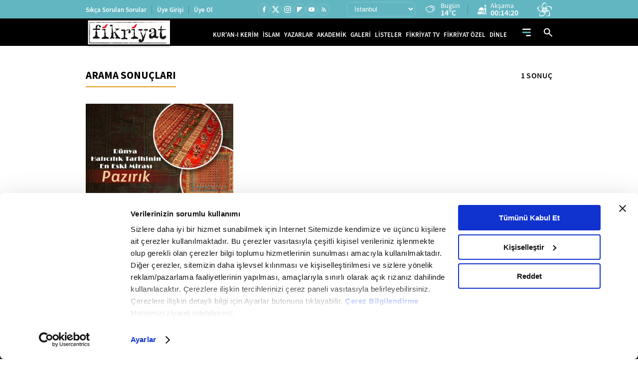

--- FILE ---
content_type: text/html; charset=utf-8
request_url: https://www.fikriyat.com/haberleri/grifon
body_size: 26921
content:
<!DOCTYPE html>
<html lang="tr">
<head>
    
    <meta charset="UTF-8">

    <meta name="viewport" content="width=device-width, initial-scale=1.0, maximum-scale=10.0, user-scalable=yes">


    <meta name="apple-itunes-app" content="app-id=1250952044" /> 
    <meta name="google-play-app" content="app-id=com.turkuvaz.fikriyat" /> 
         <link rel="canonical" href="https://www.fikriyat.com/haberleri/grifon" /> 
             <title>Grifon Haberleri - Grifon Hakkında Detaylı Bilgi Edinin!</title> 
       <meta name="description" content="Grifon hakkında son dakika haberleri ve güncel bilgiler Fikriyat’ta! Grifon ile ilgili tüm gelişmeler, analizler ve özel içerikler bu sayfada. Detaylar için hemen ziyaret edin."/> 
       <meta name="facebook-domain-verification" content="idfbsi03bwojoezuapmeqmw88j0ezl" /> 
  <meta property="fb:pages" content="1918234068419444" /> 

    <link ​rel​="​dns-prefetch​" ​href​="//ia.tmgrup.com.tr" />
    <link ​rel​="​dns-prefetch​" ​href​="//i.tmgrup.com.tr" />

    <meta name="apple-mobile-web-app-status-bar-style" content="black">

    <meta name="mobile-web-app-capable" content="yes">

    <meta name="apple-mobile-web-app-capable" content="yes">


    <link href="/favicon.ico" rel="shortcut icon" type="image/x-icon"  />


    <link rel="stylesheet" type="text/css" href="https://i.tmgrup.com.tr/fikriyat/site/v2/c/bootsrap-grid.css?v=18625" />

    <link rel="stylesheet" type="text/css" href="https://i.tmgrup.com.tr/fikriyat/site/v2/c/jquery-ui.css?v=18625" />

    <link rel="stylesheet" type="text/css" href="https://i.tmgrup.com.tr/fikriyat/site/v2/c/base-fikriyat.css?v=18625" />



 
<script>
    var GlobalVariables = {
        Section: "SiteGeneli",
        PageType: "Arsiv",
        HasMobile: false,
        DetailTitle: "",
        DetailPublishedDate: "",
        DetailPublishedDateHour: "",
        DetailModifiedDate: "",
        DetailModifiedDateHour: ""
    };
</script>




    <script>
        if (typeof GlobalVariables === 'undefined')
        GlobalVariables = {};

        if (typeof GlobalVariables.CustomDimensions === 'undefined')
            GlobalVariables.CustomDimensions = {};

        var _ga4TitleFilter = "";
        var _ga4DocumentTitle = "";

               _ga4DocumentTitle = document.title; 
        sendDataToGTM(JSON.stringify(GlobalVariables.CustomDimensions) === JSON.stringify({}) ? null : GlobalVariables.CustomDimensions);

        function sendDataToGTM(customDimensions, url) {
                  _ga4DocumentTitle = document.title; 
            //encoded gelen titlelarý düzeltmek için parse ediyoruz
            let parser = new DOMParser();
            _ga4DocumentTitle = parser.parseFromString(_ga4DocumentTitle, 'text/html').documentElement.textContent;
            _ga4DocumentTitle = _ga4DocumentTitle.trim();
                  url = document.location.pathname + document.location.search; 

            window.dataLayer = window.dataLayer || [];
            if (customDimensions)
            {
                try
                {
                    dataLayer.push({
                        page: {
                            'page_path': url || document.location.pathname + document.location.search,
                            'page_title': _ga4DocumentTitle
                        },
                        content: {
                            item_name: customDimensions['dimension' + 4],
                            item_id: customDimensions['dimension' + 2],
                            content_type: customDimensions['dimension' + 5],
                            item_category: customDimensions['dimension' + 1],
                            editor_id: customDimensions['dimension' + 6],
                            author_id: customDimensions['dimension' + 8],
                            source_type: customDimensions['dimension' + 7],
                            publish_date: customDimensions['dimension' + 3]
                        }
                    })
                }
                catch (e) {
                   console.error(e);
                }
            }
            else {
                try {
                   dataLayer.push
			       ({
			          	page: {
                               'page_title': _ga4DocumentTitle,
			          		   'page_path': url || document.location.pathname + document.location.search
                               }
			       })
                } catch (e) {
                    console.error(e);
                }

            }


        }
    </script>
    <!-- Google Tag Manager -->
    <script>
    (function (w, d, s, l, i) {
        w[l] = w[l] || []; w[l].push({
            'gtm.start':
                new Date().getTime(), event: 'gtm.js'
        }); var f = d.getElementsByTagName(s)[0],
            j = d.createElement(s), dl = l != 'dataLayer' ? '&l=' + l : ''; j.async = true; j.src =
                'https://www.googletagmanager.com/gtm.js?id=' + i + dl; f.parentNode.insertBefore(j, f);
        })(window, document, 'script', 'dataLayer', 'GTM-TDR4MFHC');</script>
    <!-- End Google Tag Manager -->



    <script>
        function tmdCheckConsent(category) {
            try {
                if (getCookie('tmd_gdpr') == '0' || getCookie('tmd_gdpr') == '1') {
                    if (typeof Cookiebot !== 'undefined') {
                        if (Cookiebot) {
                            if (Cookiebot.consent) {
                                if (!Cookiebot.consent[category]) {
                                    return false;
                                }
                            }
                            else {
                                var cookiebotConsentCookie = getCookie('CookieConsent');
                                if (cookiebotConsentCookie && cookiebotConsentCookie.indexOf(category + ':false') > -1) {
                                    return false;
                                }
                            }
                        }
                    }
                }
            } catch (ex) { }
            return true;

            function getCookie(cname) {
                var name = cname + "=";
                var decodedCookie = decodeURIComponent(document.cookie);
                var ca = decodedCookie.split(';');
                for (var i = 0; i < ca.length; i++) {
                    var c = ca[i];
                    while (c.charAt(0) == ' ') {
                        c = c.substring(1);
                    }
                    if (c.indexOf(name) == 0) {
                        return c.substring(name.length, c.length);
                    }
                }
                return "";
            }
        }
    </script>
    <script  type="text/javascript" src="https://i.tmgrup.com.tr/tmd-consent/j/tmdconsent-v2.2.js?v=18625" ></script>



    <script  type="text/javascript" src="https://i.tmgrup.com.tr/fikriyat/site/v2/j/jquery-3.5.1.min.js?v=18625" ></script>

    <script  type="text/javascript" src="https://i.tmgrup.com.tr/fikriyat/site/v2/j/jquery-ui.min.js?v=18625" ></script>

    <script  type="text/javascript" src="https://i.tmgrup.com.tr/fikriyat/site/v1/j/jquery.cookie.js?v=18625" ></script>

    <script  type="text/javascript" src="https://i.tmgrup.com.tr/fikriyat/site/v2/j/base.min.js?v=18625" ></script>

    <script  type="text/javascript" src="https://i.tmgrup.com.tr/fikriyat/site/v2/j/basefunction.js?v=18625" ></script>

    <script  type="text/javascript" src="https://i.tmgrup.com.tr/fikriyat/site/v2/j/webtv.js?v=18625" ></script>


    <script src="https://i.tmgrup.com.tr/tmd/mobile-detect/md2.min.js?v=864" type="text/javascript"></script><script src="https://i.tmgrup.com.tr/tmd/tmdbr.min.js?v=864" type="text/javascript"></script>




    
        <link rel="stylesheet" type="text/css" href="https://i.tmgrup.com.tr/fikriyat/site/v2/c/jquery-ui.calendar.css?v=18625" media="all" />

        <script  type="text/javascript" src="https://i.tmgrup.com.tr/fikriyat/site/v2/j/jquery-ui.calendar.min.js?v=18625" ></script>

        <script  type="text/javascript" src="https://i.tmgrup.com.tr/fikriyat/site/v2/j/archive.js?v=18625" ></script>


    
    


<script type="text/javascript" src="https://i.tmgrup.com.tr/uyelik/popupauth/j/popupauthentication.js?v=2026-01-25" defer></script>



</head>
<body class="">
    

<header class="header advertControlArea type-02">
    <div class="header-top d-none d-md-flex align-items-center">
        <div class="container">
            <div class="row">
                <div class="col-12">
                    <div class="d-flex align-items-center justify-content-between">
                        <div class="menu-left d-none d-xl-block">
                            <ul class="d-flex align-items-center">
                                <li>
                                    <a href="https://www.fikriyat.com/sikca-sorulan-sorular" target="_self">Sıkça Sorulan Sorular</a>
                                </li>
                                <li id="divUserInfo">
                                    <a href="#">Üye Girişi</a>
                                </li>
                                <li id="divLogInOut">
                                    <a href="#">Üye Ol</a>
                                </li>
                            </ul>
                        </div>
                        <div class="menu-right d-flex align-items-center">
                            <div class="social-media">
                                

<ul class="d-flex align-items-center">
        <li class="facebook">
            <a href="https://www.facebook.com/fikriyat" target="_self" class="d-flex align-items-center justify-content-center">
                <span class="icon d-flex">
                    <svg width="15" height="15" viewBox="0 0 15 15" fill="none" xmlns="http://www.w3.org/2000/svg">
                        <path d="M9.05378 8.75509H10.5406L11.1354 6.37611H9.05378V5.18662C9.05378 4.57403 9.05378 3.99713 10.2433 3.99713H11.1354V1.99879C10.9415 1.97322 10.2094 1.91553 9.4362 1.91553C7.82149 1.91553 6.67483 2.90102 6.67483 4.71082V6.37611H4.89062V8.75509H6.67483V13.8104H9.05378V8.75509Z" fill="white" />
                    </svg>
                </span>
            </a>
        </li>
            <li class="twitter">
            <a href="https://twitter.com/fikriyatcom" target="_self" class="d-flex align-items-center justify-content-center">
                <span class="icon d-flex">
                    <svg xmlns="http://www.w3.org/2000/svg" height="1em" viewBox="0 0 512 512">
                        <path d="M389.2 48h70.6L305.6 224.2 487 464H345L233.7 318.6 106.5 464H35.8L200.7 275.5 26.8 48H172.4L272.9 180.9 389.2 48zM364.4 421.8h39.1L151.1 88h-42L364.4 421.8z" fill="white" />
                    </svg>
                </span>
            </a>
        </li>

        <li class="instagram">
            <a href="https://www.instagram.com/fikriyat" target="_self" class="d-flex align-items-center justify-content-center">
                <span class="icon d-flex">
                    <svg xmlns="http://www.w3.org/2000/svg" width="16" height="16" viewBox="0 0 16 16" fill="none">
                        <path d="M5.20065 1.33301H10.8007C12.934 1.33301 14.6673 3.06634 14.6673 5.19967V10.7997C14.6673 11.8252 14.2599 12.8087 13.5348 13.5338C12.8097 14.259 11.8262 14.6663 10.8007 14.6663H5.20065C3.06732 14.6663 1.33398 12.933 1.33398 10.7997V5.19967C1.33398 4.17417 1.74136 3.19067 2.46651 2.46553C3.19165 1.74039 4.17515 1.33301 5.20065 1.33301ZM5.06732 2.66634C4.4308 2.66634 3.82035 2.9192 3.37026 3.36928C2.92017 3.81937 2.66732 4.42982 2.66732 5.06634V10.933C2.66732 12.2597 3.74065 13.333 5.06732 13.333H10.934C11.5705 13.333 12.181 13.0802 12.631 12.6301C13.0811 12.18 13.334 11.5695 13.334 10.933V5.06634C13.334 3.73967 12.2607 2.66634 10.934 2.66634H5.06732ZM11.5007 3.66634C11.7217 3.66634 11.9336 3.75414 12.0899 3.91042C12.2462 4.0667 12.334 4.27866 12.334 4.49967C12.334 4.72069 12.2462 4.93265 12.0899 5.08893C11.9336 5.24521 11.7217 5.33301 11.5007 5.33301C11.2796 5.33301 11.0677 5.24521 10.9114 5.08893C10.7551 4.93265 10.6673 4.72069 10.6673 4.49967C10.6673 4.27866 10.7551 4.0667 10.9114 3.91042C11.0677 3.75414 11.2796 3.66634 11.5007 3.66634ZM8.00065 4.66634C8.88471 4.66634 9.73255 5.01753 10.3577 5.64265C10.9828 6.26777 11.334 7.11562 11.334 7.99967C11.334 8.88373 10.9828 9.73158 10.3577 10.3567C9.73255 10.9818 8.88471 11.333 8.00065 11.333C7.1166 11.333 6.26875 10.9818 5.64363 10.3567C5.01851 9.73158 4.66732 8.88373 4.66732 7.99967C4.66732 7.11562 5.01851 6.26777 5.64363 5.64265C6.26875 5.01753 7.1166 4.66634 8.00065 4.66634ZM8.00065 5.99967C7.47022 5.99967 6.96151 6.21039 6.58644 6.58546C6.21137 6.96053 6.00065 7.46924 6.00065 7.99967C6.00065 8.53011 6.21137 9.03882 6.58644 9.41389C6.96151 9.78896 7.47022 9.99967 8.00065 9.99967C8.53109 9.99967 9.03979 9.78896 9.41487 9.41389C9.78994 9.03882 10.0007 8.53011 10.0007 7.99967C10.0007 7.46924 9.78994 6.96053 9.41487 6.58546C9.03979 6.21039 8.53109 5.99967 8.00065 5.99967Z" fill="white" />
                    </svg>
                </span>
            </a>
        </li>
            <li class="flipboard">
            <a href="https://flipboard.com/@fikriyat" target="_self" class="d-flex align-items-center justify-content-center">
                <span class="icon d-flex">
                    <svg xmlns="http://www.w3.org/2000/svg" width="10" height="10" viewBox="0 0 10 10" fill="none">
                        <path d="M0 0H3.20833V10H0V0ZM3.54167 3.54167H6.79167V6.79167H3.54167V3.54167ZM3.54167 0H10V3.20833H3.54167V0Z" fill="white" />
                    </svg>
                </span>
            </a>
        </li>
    <li class="youtube">
        <a href="https://www.youtube.com/fikriyat" target="_self" class="d-flex align-items-center justify-content-center">
            <span class="icon d-flex">
                <svg xmlns="http://www.w3.org/2000/svg" width="15" height="15" viewBox="0 0 15 15" fill="none">
                    <path d="M5.94735 9.64715L9.03403 7.86292L5.94735 6.07868V9.64715ZM12.8225 4.9903C12.8998 5.26983 12.9533 5.64452 12.989 6.12032C13.0307 6.59611 13.0485 7.00649 13.0485 7.36333L13.0842 7.86292C13.0842 9.16541 12.989 10.1229 12.8225 10.7355C12.6738 11.2708 12.3289 11.6158 11.7936 11.7644C11.5141 11.8418 11.0026 11.8953 10.2176 11.931C9.4444 11.9726 8.73666 11.9904 8.08245 11.9904L7.13682 12.0261C4.64487 12.0261 3.09261 11.931 2.48003 11.7644C1.94477 11.6158 1.59982 11.2708 1.45114 10.7355C1.37382 10.456 1.3203 10.0813 1.28461 9.60552C1.24298 9.12972 1.22514 8.71935 1.22514 8.3625L1.18945 7.86292C1.18945 6.56043 1.28461 5.60289 1.45114 4.9903C1.59982 4.45503 1.94477 4.11008 2.48003 3.96139C2.75956 3.88408 3.27103 3.83055 4.05608 3.79487C4.82924 3.75323 5.53698 3.73539 6.19119 3.73539L7.13682 3.69971C9.62877 3.69971 11.181 3.79487 11.7936 3.96139C12.3289 4.11008 12.6738 4.45503 12.8225 4.9903Z" fill="white" />
                </svg>
            </span>
        </a>
    </li>
    <li class="rss">
        <a href="https://www.fikriyat.com/rss-bilgi" class="d-flex align-items-center justify-content-center">
            <span class="icon d-flex">
                <svg xmlns="http://www.w3.org/2000/svg" width="13" height="13" viewBox="0 0 13 13" fill="none">
                    <path d="M3.28452 11.4659C3.00325 11.4659 2.76238 11.3657 2.56191 11.1652C2.36144 10.9647 2.26138 10.724 2.26172 10.4431C2.26172 10.1618 2.36195 9.92095 2.56242 9.72048C2.76289 9.52001 3.00359 9.41994 3.28452 9.42028C3.56579 9.42028 3.80666 9.52052 4.00713 9.72099C4.2076 9.92146 4.30767 10.1622 4.30733 10.4431C4.30733 10.7244 4.20709 10.9652 4.00662 11.1657C3.80615 11.3662 3.56545 11.4663 3.28452 11.4659ZM9.42135 11.4659C9.42135 10.4772 9.23383 9.55018 8.8588 8.68488C8.48378 7.81957 7.97016 7.06099 7.31795 6.40911C6.66642 5.75723 5.90802 5.24378 5.04272 4.86875C4.17743 4.49371 3.25043 4.3062 2.26172 4.3062V2.77197C3.46351 2.77197 4.59286 3.00006 5.64976 3.45624C6.70665 3.91241 7.62718 4.53241 8.41133 5.31623C9.19548 6.10039 9.81564 7.02092 10.2718 8.07784C10.728 9.13475 10.9559 10.2641 10.9556 11.4659H9.42135ZM6.35293 11.4659C6.35293 10.3323 5.95455 9.36693 5.15779 8.56981C4.36102 7.77269 3.39567 7.37431 2.26172 7.37465V5.84042C3.04587 5.84042 3.77888 5.98754 4.46075 6.28177C5.14262 6.576 5.73721 6.9766 6.24452 7.48358C6.75149 7.99056 7.15209 8.58498 7.44631 9.26686C7.74054 9.94874 7.88748 10.6818 7.88714 11.4659H6.35293Z" fill="white" />
                </svg>
            </span>
        </a>
    </li>
</ul>
                            </div>
                            <div class="region-list d-flex align-items-center">
                                


<div class="region-select">
    <select id="SelectedCityOption">
            <option data-plate="1" value="adana">Adana</option>
            <option data-plate="2" value="adiyaman">Adıyaman</option>
            <option data-plate="3" value="afyonkarahisar">Afyonkarahisar</option>
            <option data-plate="4" value="agri">Ağrı</option>
            <option data-plate="68" value="aksaray">Aksaray</option>
            <option data-plate="5" value="amasya">Amasya</option>
            <option data-plate="6" value="ankara">Ankara</option>
            <option data-plate="7" value="antalya">Antalya</option>
            <option data-plate="75" value="ardahan">Ardahan</option>
            <option data-plate="8" value="artvin">Artvin</option>
            <option data-plate="9" value="aydin">Aydın</option>
            <option data-plate="10" value="balikesir">Balıkesir</option>
            <option data-plate="74" value="bartin">Bartın</option>
            <option data-plate="72" value="batman">Batman</option>
            <option data-plate="69" value="bayburt">Bayburt</option>
            <option data-plate="11" value="bilecik">Bilecik</option>
            <option data-plate="12" value="bingol">Bing&#246;l</option>
            <option data-plate="13" value="bitlis">Bitlis</option>
            <option data-plate="14" value="bolu">Bolu</option>
            <option data-plate="15" value="burdur">Burdur</option>
            <option data-plate="16" value="bursa">Bursa</option>
            <option data-plate="17" value="canakkale">&#199;anakkale</option>
            <option data-plate="18" value="cankiri">&#199;ankırı</option>
            <option data-plate="19" value="corum">&#199;orum</option>
            <option data-plate="20" value="denizli">Denizli</option>
            <option data-plate="21" value="diyarbakir">Diyarbakır</option>
            <option data-plate="81" value="duzce">D&#252;zce</option>
            <option data-plate="22" value="edirne">Edirne</option>
            <option data-plate="23" value="elazig">Elazığ</option>
            <option data-plate="24" value="erzincan">Erzincan</option>
            <option data-plate="25" value="erzurum">Erzurum</option>
            <option data-plate="26" value="eskisehir">Eskişehir</option>
            <option data-plate="27" value="gaziantep">Gaziantep</option>
            <option data-plate="28" value="giresun">Giresun</option>
            <option data-plate="29" value="gumushane">G&#252;m&#252;şhane</option>
            <option data-plate="30" value="hakkari">Hakkari</option>
            <option data-plate="31" value="hatay">Hatay</option>
            <option data-plate="76" value="igdir">Iğdır</option>
            <option data-plate="32" value="isparta">Isparta</option>
            <option data-plate="34" value="istanbul">İstanbul</option>
            <option data-plate="35" value="izmir">İzmir</option>
            <option data-plate="46" value="kahramanmaras">Kahramanmaraş</option>
            <option data-plate="78" value="karabuk">Karab&#252;k</option>
            <option data-plate="70" value="karaman">Karaman</option>
            <option data-plate="36" value="kars">Kars</option>
            <option data-plate="37" value="kastamonu">Kastamonu</option>
            <option data-plate="38" value="kayseri">Kayseri</option>
            <option data-plate="71" value="kirikkale">Kırıkkale</option>
            <option data-plate="39" value="kirklareli">Kırklareli</option>
            <option data-plate="40" value="kirsehir">Kırşehir</option>
            <option data-plate="79" value="kilis">Kilis</option>
            <option data-plate="41" value="kocaeli">Kocaeli</option>
            <option data-plate="42" value="konya">Konya</option>
            <option data-plate="43" value="kutahya">K&#252;tahya</option>
            <option data-plate="44" value="malatya">Malatya</option>
            <option data-plate="45" value="manisa">Manisa</option>
            <option data-plate="47" value="mardin">Mardin</option>
            <option data-plate="33" value="mersin">Mersin</option>
            <option data-plate="48" value="mugla">Muğla</option>
            <option data-plate="49" value="mus">Muş</option>
            <option data-plate="50" value="nevsehir">Nevşehir</option>
            <option data-plate="51" value="nigde">Niğde</option>
            <option data-plate="52" value="ordu">Ordu</option>
            <option data-plate="80" value="osmaniye">Osmaniye</option>
            <option data-plate="53" value="rize">Rize</option>
            <option data-plate="54" value="sakarya">Sakarya</option>
            <option data-plate="55" value="samsun">Samsun</option>
            <option data-plate="56" value="siirt">Siirt</option>
            <option data-plate="57" value="sinop">Sinop</option>
            <option data-plate="58" value="sivas">Sivas</option>
            <option data-plate="63" value="sanliurfa">Şanlıurfa</option>
            <option data-plate="73" value="sirnak">Şırnak</option>
            <option data-plate="59" value="tekirdag">Tekirdağ</option>
            <option data-plate="60" value="tokat">Tokat</option>
            <option data-plate="61" value="trabzon">Trabzon</option>
            <option data-plate="62" value="tunceli">Tunceli</option>
            <option data-plate="64" value="usak">Uşak</option>
            <option data-plate="65" value="van">Van</option>
            <option data-plate="77" value="yalova">Yalova</option>
            <option data-plate="66" value="yozgat">Yozgat</option>
            <option data-plate="67" value="zonguldak">Zonguldak</option>
    </select>
</div>
<div class="region-info d-flex align-items-center">
    <div class="d-flex align-items-center weather-area">
        <span class="icon weather-icon"></span>
        <div class="region-detail">
            <span class="time d-block"></span>            
            <span class="time d-none d-md-block">Bugün</span>
 
            <em class="region-desc weather-degree"></em>
        </div>
    </div>
    <div class="d-flex align-items-center prayer-area">
        <span class="icon">
            <svg xmlns="http://www.w3.org/2000/svg" width="20" height="20" viewBox="0 0 20 20" fill="none">
                <path d="M16.4701 0C15.4202 0.866468 14.7871 2.116 14.7129 3.44932H18.2274C18.1531 2.116 17.52 0.866468 16.4701 0Z" fill="white" />
                <path d="M14.7051 4.59888H18.2343V5.7478H14.7051V4.59888Z" fill="white" />
                <path d="M18.2344 18.393V6.89746H14.7051V8.58003C15.4629 9.78711 15.8815 11.1907 15.8815 12.6453V13.7948H17.0579V19.5426H19.999V18.393H18.2344Z" fill="white" />
                <path d="M2.94141 12.645H14.7057V13.7939H2.94141V12.645Z" fill="white" />
                <path d="M11.8146 7.21962L8.82372 5.17383L5.83285 7.21962C4.34683 8.2361 3.3542 9.78126 3.04492 11.4964H14.6025C14.2932 9.78126 13.3006 8.2361 11.8146 7.21962Z" fill="white" />
                <path d="M1.76462 18.3934H0V19.5432H7.99128L11.5205 16.0939H15.8816V14.9441H1.76462V18.3934ZM5.88208 16.6688H7.0585V17.8185H5.88208V16.6688ZM3.52925 16.6688H4.70566V17.8185H3.52925V16.6688Z" fill="white" />
                <path d="M9.65625 19.5421H15.8829V17.2434H12.0091L9.65625 19.5421Z" fill="white" />
            </svg>
        </span>
        <div class="region-detail region-pray-detail">
            <span class="time d-block"></span>
            <em class="region-desc"></em>
        </div>
    </div>
</div>
                            </div>
                            <div class="vavtv">
                                <a href="https://www.vavtv.com.tr" target="_self" class="d-flex">
                                    <img src="https://i.tmgrup.com.tr/fikriyat/site/v2/i/vavtv-logo.svg" width="30" height="28" alt="Vav Tv">
                                </a>
                            </div>
                        </div>
                    </div>
                </div>
            </div>
        </div>
    </div>
    

<div class="fk-menu d-flex align-items-center">
    <div class="container">
        <div class="row">
            <div class="col-12">
                <div class="fixed-menu d-flex align-items-center">
                    <a href="https://www.fikriyat.com/" target="_self" class="logo">
                        <img src="https://i.tmgrup.com.tr/fikriyat/site/v2/i/fikriyat-logo-V2.svg" class="logo-type-02" width="173" height="56" alt="">
                    </a>
                    <div class="site-menu d-none d-md-block">
                        <ul class="d-flex align-items-center">
                            <li>
                                <a href="https://www.fikriyat.com/kurani-kerim" target="_self">KUR'AN-I KERİM</a>
                            </li>
                            <li>
                                <a href="https://www.fikriyat.com/islam" target="_self">İSLAM</a>
                            </li>

                            <li>
                                <a href="https://www.fikriyat.com/yazarlar" target="_self">YAZARLAR</a>
                            </li>
                            <li>
                                <a href="javascript:;">AKADEMİK</a>
                                <div class="sub-down-menu academic">
                                    <ul>
                                        <li class="parent">
                                            <a href="/ilahiyat">İLAHİYAT</a>
                                            <div class="parent-down">
                                                <ul>
                                                    <li><a href="/ilahiyat/peygamberler-tarihi">Peygamberler Tarihi</a></li>
                                                    <li><a href="/ilahiyat/islam-ilmihali">İslam İlmihali</a></li>
                                                    <li><a href="/ilahiyat/hadis">Hadis</a></li>
                                                    <li class="parent">
                                                        <a href="/kurani-kerim">Kur'an</a>
                                                        <div class="parent-down">
                                                            <ul>
                                                                <li><a href="/ilahiyat/tecvid">Tecvid</a></li>
                                                                <li><a href="/ilahiyat/kuran-tefsir">Tefsir</a></li>
                                                                <li><a href="/ilahiyat/kuran-meal">Meal</a></li>
                                                                <li><a href="/ilahiyat/kuran-kavramlar">Kavramlar</a></li>
                                                            </ul>
                                                        </div>
                                                    </li>
                                                    <li><a href="/ilahiyat/akaid">Akaid</a></li>
                                                    <li><a href="/ilahiyat/siyer">Siyer</a></li>
                                                </ul>
                                            </div>
                                        </li>
                                        <li class="parent">
                                            <a href="/tarih">TARİH</a>
                                            <div class="parent-down">
                                                <ul>
                                                    <li><a href="/tarih/yakin-tarih">Yakın Tarih</a></li>
                                                    <li><a href="/tarih/turk-tarihi">Türk Tarihi</a></li>
                                                    <li><a href="/tarih/dunya-tarihi">Dünya Tarihi</a></li>
                                                    <li><a href="/tarih/amerikan-tarihi">Amerikan Tarihi</a></li>
                                                    <li><a href="/tarih/islam-tarihi">İslam Tarihi</a></li>
                                                    <li><a href="/tarih/avrupa-tarihi">Avrupa Tarihi</a></li>
                                                    <li><a href="/tarih/asya-tarihi">Asya Tarihi</a></li>
                                                </ul>
                                            </div>
                                        </li>
                                        <li class="parent">
                                            <a href="/edebiyat">EDEBİYAT</a>
                                            <div class="parent-down">
                                                <ul>
                                                    <li><a href="/edebiyat/turk-edebiyati">Türk Edebiyatı</a></li>
                                                    <li><a href="/edebiyat/dunya-edebiyati">Dünya Edebiyatı</a></li>
                                                    <li><a href="/edebiyat/unlu-yazarlar-ve-sairler">Ünlü Yazarlar ve Şairler</a></li>
                                                </ul>
                                            </div>
                                        </li>
                                        <li><a href="/akademik-haberler">AKADEMİK HABERLER</a></li>
                                        <li><a href="/osmanlica">OSMANLICA</a></li>
                                        <li><a href="/mefhum">MEFHUM</a></li>
                                        <li class="parent">
                                            <a href="/sinema">SİNEMA</a>
                                            <div class="parent-down">
                                                <ul>
                                                    <li><a href="/sinema/turk-sinemasi">Türk Sineması</a></li>
                                                    <li><a href="/sinema/amerikan-sinemasi">Amerikan Sineması</a></li>
                                                    <li><a href="/sinema/avrupa-sinemasi">Avrupa Sineması</a></li>
                                                    <li><a href="/sinema/rus-sinemasi">Rus Sineması</a></li>
                                                    <li><a href="/sinema/hint-sinemasi">Hint Sineması</a></li>
                                                    <li><a href="/sinema/kult-filmler">Kült Filmler</a></li>
                                                    <li><a href="/sinema/uzakdogu-sinemasi">Uzakdoğu Sineması</a></li>
                                                    <li><a href="/sinema/unlu-yonetmenler">Ünlü Yönetmenler</a></li>
                                                </ul>
                                            </div>
                                        </li>
                                        <li><a href="/geleneksel-sanatlar">GELENEKSEL SANATLAR</a></li>
                                        <li class="parent">
                                            <a href="/muzik">MÜZİK</a>
                                            <div class="parent-down">
                                                <ul>
                                                    <li><a href="/muzik/turk-halk-muzigi">Türk Halk Müziği</a></li>
                                                    <li><a href="/muzik/unlu-sanatcilar">Ünlü Sanatçılar</a></li>
                                                    <li><a href="/muzik/klasik-bati-muzigi">Klasik Batı Müziği</a></li>
                                                    <li><a href="/muzik/klasik-turk-muzigi">Klasik Türk Müziği</a></li>
                                                </ul>
                                            </div>
                                        </li>
                                        <li class="parent">
                                            <a href="/egitim">EĞİTİM</a>
                                            <div class="parent-down">
                                                <ul>
                                                    <li><a href="/egitim/akademik-dunya">Akademik Dünya</a></li>
                                                    <li><a href="/egitim/pedagoji">Pedagoji</a></li>
                                                    <li><a href="/egitim/egitim-kuramlari">Eğitim Kuramları</a></li>
                                                    <li><a href="/egitim/cocuk-egitimi">Çocuk Eğitimi</a></li>
                                                    <li><a href="/egitim/universiteler">Üniversiteler</a></li>
                                                </ul>
                                            </div>
                                        </li>
                                        <li><a href="/biyografi">BİYOGRAFİ</a></li>
                                        <li class="parent">
                                            <a href="/felsefe">FELSEFE</a>
                                            <div class="parent-down">
                                                <ul>
                                                    <li><a href="/felsefe/islam-felsefesi">İslam Felsefesi</a></li>
                                                    <li><a href="/felsefe/modern-felsefe">Modern Felsefe</a></li>
                                                    <li><a href="/felsefe/antik-yunan-felsefesi">Antik Yunan Felsefesi</a></li>
                                                    <li><a href="/felsefe/eski-misir">Eski Mısır</a></li>
                                                </ul>
                                            </div>
                                        </li>
                                        <li class="parent">
                                            <a href="/sosyoloji">SOSYOLOJİ</a>
                                            <div class="parent-down">
                                                <ul>
                                                    <li><a href="/sosyoloji/antropoloji">Antropoloji</a></li>
                                                    <li><a href="/sosyoloji/unlu-filozoflar">Ünlü Filozoflar</a></li>
                                                    <li><a href="/sosyoloji/sosyoloji-bilimi">Sosyoloji Bilimi</a></li>
                                                    <li><a href="/sosyoloji/unlu-sosyologlar">Ünlü Sosyologlar</a></li>
                                                </ul>
                                            </div>
                                        </li>
                                        <li class="parent">
                                            <a href="/psikoloji">PSİKOLOJİ</a>
                                            <div class="parent-down">
                                                <ul>
                                                    <li><a href="/psikoloji/psikoloji-bilimi">Psikoloji Bilimi</a></li>
                                                    <li><a href="/psikoloji/unlu-psikologlar">Ünlü Psikologlar</a></li>
                                                </ul>
                                            </div>
                                        </li>
                                        <li><a href="/makaleler">MAKALELER</a></li>
                                    </ul>
                                </div>
                            </li>
                            <li>
                                <a href="https://www.fikriyat.com/galeri" target="_self">GALERİ</a>
                                <div class="sub-down-menu gallery-down">
                                    <ul>
                                        <li><a href="/galeri/islam">İSLAM</a></li>
                                        <li><a href="/galeri/tarih">TARİH</a></li>
                                        <li><a href="/galeri/kultur-sanat">KÜLTÜR SANAT</a></li>
                                        <li><a href="/galeri/sinema">SİNEMA </a></li>
                                        <li><a href="/galeri/muzik">MÜZİK</a></li>
                                        <li><a href="/galeri/dunya">DÜNYA</a></li>
                                        <li><a href="/galeri/gundem">GÜNDEM</a></li>
                                        <li><a href="/galeri/geleneksel-sanatlar">GELENEKSEL SANATLAR</a></li>
                                        <li><a href="/galeri/edebiyat">EDEBİYAT</a></li>
                                        <li><a href="/galeri/yasam">YAŞAM</a></li>
                                        <li><a href="/galeri/biyografi">BİYOGRAFİ</a></li>
                                        <li><a href="/galeri/egitim">EĞİTİM</a></li>
                                        <li><a href="/galeri/islam-dunyasi">İSLAM DÜNYASI</a></li>
                                        <li><a href="/galeri/psikoloji">PSİKOLOJİ</a></li>
                                        <li><a href="/galeri/felsefe">FELSEFE</a></li>
                                        <li><a href="/galeri/spor">SPOR</a></li>
                                    </ul>
                                </div>
                            </li>
                            <li>
                                <a href="https://www.fikriyat.com/listeler" target="_self">LİSTELER</a>
                            </li>
                            <li>
                                <a href="https://www.fikriyat.com/webtv" target="_self">FİKRİYAT TV</a>
                                <div class="sub-down-menu fkTv-down">
                                    <ul>
                                        <li class="parent">
                                            <a href="javascript:;">ESMA-İ HÜSNA</a>
                                            <div class="parent-down">
                                                <ul>
                                                    <li class=""><a href="/webtv/munib-engin-noyanin-sesinden-esma-i-husna" title="">Münib Engin Noyan’ın Sesinden Esma-i Hüsna</a></li>
                                                    <li class=""><a href="/webtv/seyfullah-kartalin-sesinden-esma-i-husna" title="">Seyfullah Kartal’ın Sesinden Esma-i Hüsna</a></li>

                                                </ul>
                                            </div>
                                        </li>

                                        <li class="parent">
                                            <a href="/webtv/islam">İSLAM</a>
                                            <div class="parent-down">
                                                <ul>
                                                    <li class="second-menu">
                                                        <a href="/webtv/asr-i-saadetten-hatiralar" title="">Asr-ı Saadet'ten Hatıralar</a>
                                                    </li>
                                                    <li class="second-menu">
                                                        <a href="/webtv/emrullah-hatipoglundan-dualar" title="">Emrullah Hatipoğlu'ndan Dualar</a>
                                                    </li>
                                                    <li class="second-menu">
                                                        <a href="/webtv/fatih-ozacunun-sesinden-peygamber-efendimizin-hayati" title="">Fatih Özacun'un Sesinden Peygamber Efendimizin Hayatı</a>
                                                    </li>
                                                </ul>
                                            </div>
                                        </li>
                                        <li class="parent">
                                            <a href="/webtv/muzik">MÜZİK</a>
                                            <div class="parent-down">
                                                <ul>
                                                    <li><a href="/webtv/ahmet-hakki-turabi-ilahileri" title="">Ahmet Hakkı Turabi İlahileri</a></li>
                                                    <li><a href="/webtv/ahmet-ozhan-ilahileri" title="">Ahmet Özhan İlahileri</a></li>
                                                </ul>
                                            </div>
                                        </li>
                                        <li class="parent">
                                            <a href="/webtv/fikriyat-akademi">FİKRİYAT AKADEMİ</a>
                                            <div class="parent-down">
                                                <ul>
                                                    <li><a href="/webtv/on-dakikada-edebiyat" title="">10 Dakikada Edebiyat</a></li>
                                                    <li><a href="/webtv/din-egitimi" title="">Din Eğitimi</a></li>
                                                    <li><a href="/webtv/islam-tip-tarihi-dersleri" title="">İslam Tıp Tarihi Dersleri</a></li>
                                                    <li><a href="/webtv/klasikler" title="">Klasikler</a></li>
                                                    <li><a href="/webtv/photoshop-dersleri" title="">Photoshop Dersleri</a></li>
                                                </ul>
                                            </div>
                                        </li>
                                        <li class=""><a href="/webtv/kurani-kerim">KUR'AN-I KERİM</a></li>
                                        <li><a href="/webtv/tarih">TARİH</a></li>
                                        <li><a href="/webtv/edebiyat">EDEBİYAT</a></li>
                                        <li><a href="/webtv/kultur-sanat">KÜLTÜR SANAT</a></li>
                                        <li><a href="/webtv/dunya">DÜNYA</a></li>
                                        <li><a href="/webtv/felsefe">FELSEFE</a></li>
                                        <li><a href="/webtv/islam-dunyasi">İSLAM DÜNYASI</a></li>
                                        <li><a href="/webtv/gundem">GÜNDEM</a></li>
                                        <li><a href="/webtv/geleneksel-sanatlar">GELENEKSEL SANATLAR</a></li>
                                        <li><a href="/webtv/biyografi">BİYOGRAFİ</a></li>
                                        <li><a href="/webtv/yasam">YAŞAM</a></li>

                                        <li><a href="/webtv/sinema">SİNEMA</a></li>

                                        <li><a href="/webtv/psikoloji">PSİKOLOJİ</a></li>

                                        <li><a href="/webtv/egitim">EĞİTİM</a></li>
                                    </ul>
                                </div>
                            </li>
                            <li>
                                <a href="https://www.fikriyat.com/fikriyat-ozel" target="_self">FİKRİYAT ÖZEL</a>
                            </li>

                            <li>
                                <a href="https://www.fikriyat.com/dinle" target="_self">DİNLE</a>
                            </li>

                        </ul>
                    </div>
                    <div class="mobile-menu">
                        <a href="javascript:;" class="mobile-icon"></a>
                        <div class="hamburger-menu">
                            <ul>
                                <li class="d-block d-md-none">
                                    <a href="https://www.fikriyat.com/" target="_self">
                                        ANASAYFA
                                    </a>
                                </li>
                                <li class="d-block d-md-none">
                                    <a href="https://www.fikriyat.com/kurani-kerim" target="_self">
                                        KUR'AN-I KERİM
                                    </a>
                                </li>
                                <li class="d-block d-md-none">
                                    <a href="https://www.fikriyat.com/islam" target="_self">
                                        İSLAM
                                    </a>
                                </li>

                                <li class="d-block d-md-none">
                                    <a href="https://www.fikriyat.com/yazarlar" target="_self">
                                        YAZARLAR
                                    </a>
                                </li>
                                <li class="d-block d-md-none">
                                    <a href="https://www.fikriyat.com/kimdir">
                                        <i class="kimdir-logo"></i>
                                    </a>
                                </li>


                                <li class="d-block d-md-none sub-cat">
                                    <a href="javascript:;">
                                        AKADEMİK
                                    </a>
                                    <span class="sub-icon">
                                        <svg xmlns="http://www.w3.org/2000/svg" width="16" height="9" viewBox="0 0 16 9" fill="none">
                                            <path d="M15.7422 1.28064L8.24219 8.39648L0.742188 1.28064L2.07344 0.0175782L8.24219 5.87036L14.4109 0.0175785L15.7422 1.28064Z" fill="#62B6C1" />
                                        </svg>
                                    </span>
                                    <div class="sub-menu">
                                        <ul>
                                            <li class="d-block d-md-none second-sub-cat">
                                                <a href="/ilahiyat">
                                                    İLAHİYAT
                                                </a>
                                                <span class="second-sub-icon">
                                                    <svg xmlns="http://www.w3.org/2000/svg" width="16" height="9" viewBox="0 0 16 9" fill="none">
                                                        <path d="M15.7422 1.28064L8.24219 8.39648L0.742188 1.28064L2.07344 0.0175782L8.24219 5.87036L14.4109 0.0175785L15.7422 1.28064Z" fill="#62B6C1" />
                                                    </svg>
                                                </span>
                                                <div class="second-sub-menu">
                                                    <ul>
                                                        <li><a href="/ilahiyat/peygamberler-tarihi">Peygamberler Tarihi</a></li>
                                                        <li><a href="/ilahiyat/islam-ilmihali">İslam İlmihali</a></li>
                                                        <li><a href="/ilahiyat/hadis">Hadis</a></li>
                                                        <li class="d-block d-md-none third-sub-cat">
                                                            <a href="/kurani-kerim">Kur'an</a>
                                                            <span class="third-sub-icon">
                                                                <svg xmlns="http://www.w3.org/2000/svg" width="16" height="9" viewBox="0 0 16 9" fill="none">
                                                                    <path d="M15.7422 1.28064L8.24219 8.39648L0.742188 1.28064L2.07344 0.0175782L8.24219 5.87036L14.4109 0.0175785L15.7422 1.28064Z" fill="#62B6C1" />
                                                                </svg>
                                                            </span>
                                                            <div class="third-sub-menu">
                                                                <ul>
                                                                    <li><a href="/ilahiyat/tecvid">Tecvid</a></li>
                                                                    <li><a href="/ilahiyat/kuran-tefsir">Tefsir</a></li>
                                                                    <li><a href="/ilahiyat/kuran-meal">Meal</a></li>
                                                                    <li><a href="/ilahiyat/kuran-kavramlar">Kavramlar</a></li>
                                                                </ul>
                                                            </div>
                                                        </li>
                                                        <li><a href="/ilahiyat/akaid">Akaid</a></li>
                                                        <li><a href="/ilahiyat/siyer">Siyer</a></li>
                                                    </ul>
                                                </div>
                                            </li>
                                            <li class="d-block d-md-none second-sub-cat">
                                                <a href="/tarih">
                                                    TARİH
                                                </a>
                                                <span class="second-sub-icon">
                                                    <svg xmlns="http://www.w3.org/2000/svg" width="16" height="9" viewBox="0 0 16 9" fill="none">
                                                        <path d="M15.7422 1.28064L8.24219 8.39648L0.742188 1.28064L2.07344 0.0175782L8.24219 5.87036L14.4109 0.0175785L15.7422 1.28064Z" fill="#62B6C1" />
                                                    </svg>
                                                </span>
                                                <div class="second-sub-menu">
                                                    <ul>
                                                        <li><a href="/tarih/yakin-tarih">Yakın Tarih</a></li>
                                                        <li><a href="/tarih/turk-tarihi">Türk Tarihi</a></li>
                                                        <li><a href="/tarih/dunya-tarihi">Dünya Tarihi</a></li>
                                                        <li><a href="/tarih/amerikan-tarihi">Amerikan Tarihi</a></li>
                                                        <li><a href="/tarih/islam-tarihi">İslam Tarihi</a></li>
                                                        <li><a href="/tarih/avrupa-tarihi">Avrupa Tarihi</a></li>
                                                        <li><a href="/tarih/asya-tarihi">Asya Tarihi</a></li>
                                                    </ul>
                                                </div>
                                            </li>
                                            <li class="d-block d-md-none second-sub-cat">
                                                <a href="/edebiyat">
                                                    EDEBİYAT
                                                </a>
                                                <span class="second-sub-icon">
                                                    <svg xmlns="http://www.w3.org/2000/svg" width="16" height="9" viewBox="0 0 16 9" fill="none">
                                                        <path d="M15.7422 1.28064L8.24219 8.39648L0.742188 1.28064L2.07344 0.0175782L8.24219 5.87036L14.4109 0.0175785L15.7422 1.28064Z" fill="#62B6C1" />
                                                    </svg>
                                                </span>
                                                <div class="second-sub-menu">
                                                    <ul>
                                                        <li><a href="/edebiyat/turk-edebiyati">Türk Edebiyatı</a></li>
                                                        <li><a href="/edebiyat/dunya-edebiyati">Dünya Edebiyatı</a></li>
                                                        <li><a href="/edebiyat/unlu-yazarlar-ve-sairler">Ünlü Yazarlar ve Şairler</a></li>
                                                    </ul>
                                                </div>
                                            </li>
                                            <li>
                                                <a href="/akademik-haberler">
                                                    AKADEMİK HABERLER
                                                </a>
                                            </li>
                                            <li>
                                                <a href="/osmanlica">
                                                    OSMANLICA
                                                </a>
                                            </li>
                                            <li>
                                                <a href="/mefhum">
                                                    MEFHUM
                                                </a>
                                            </li>
                                            <li class="d-block d-md-none second-sub-cat">
                                                <a href="/sinema">
                                                    SİNEMA
                                                </a>
                                                <span class="second-sub-icon">
                                                    <svg xmlns="http://www.w3.org/2000/svg" width="16" height="9" viewBox="0 0 16 9" fill="none">
                                                        <path d="M15.7422 1.28064L8.24219 8.39648L0.742188 1.28064L2.07344 0.0175782L8.24219 5.87036L14.4109 0.0175785L15.7422 1.28064Z" fill="#62B6C1" />
                                                    </svg>
                                                </span>
                                                <div class="second-sub-menu">
                                                    <ul>
                                                        <li><a href="/sinema/turk-sinemasi">Türk Sineması</a></li>
                                                        <li><a href="/sinema/amerikan-sinemasi">Amerikan Sineması</a></li>
                                                        <li><a href="/sinema/avrupa-sinemasi">Avrupa Sineması</a></li>
                                                        <li><a href="/sinema/rus-sinemasi">Rus Sineması</a></li>
                                                        <li><a href="/sinema/hint-sinemasi">Hint Sineması</a></li>
                                                        <li><a href="/sinema/kult-filmler">Kült Filmler</a></li>
                                                        <li><a href="/sinema/uzakdogu-sinemasi">Uzakdoğu Sineması</a></li>
                                                        <li><a href="/sinema/unlu-yonetmenler">Ünlü Yönetmenler</a></li>
                                                    </ul>
                                                </div>
                                            </li>
                                            <li>
                                                <a href="/geleneksel-sanatlar">
                                                    GELENEKSEL SANATLAR
                                                </a>
                                            </li>
                                            <li class="d-block d-md-none second-sub-cat">
                                                <a href="/muzik">
                                                    MÜZİK
                                                </a>
                                                <span class="second-sub-icon">
                                                    <svg xmlns="http://www.w3.org/2000/svg" width="16" height="9" viewBox="0 0 16 9" fill="none">
                                                        <path d="M15.7422 1.28064L8.24219 8.39648L0.742188 1.28064L2.07344 0.0175782L8.24219 5.87036L14.4109 0.0175785L15.7422 1.28064Z" fill="#62B6C1" />
                                                    </svg>
                                                </span>
                                                <div class="second-sub-menu">
                                                    <ul>
                                                        <li><a href="/muzik/turk-halk-muzigi">Türk Halk Müziği</a></li>
                                                        <li><a href="/muzik/unlu-sanatcilar">Ünlü Sanatçılar</a></li>
                                                        <li><a href="/muzik/klasik-bati-muzigi">Klasik Batı Müziği</a></li>
                                                        <li><a href="/muzik/klasik-turk-muzigi">Klasik Türk Müziği</a></li>
                                                    </ul>
                                                </div>
                                            </li>
                                            <li class="d-block d-md-none second-sub-cat">
                                                <a href="/egitim">
                                                    EĞİTİM
                                                </a>
                                                <span class="second-sub-icon">
                                                    <svg xmlns="http://www.w3.org/2000/svg" width="16" height="9" viewBox="0 0 16 9" fill="none">
                                                        <path d="M15.7422 1.28064L8.24219 8.39648L0.742188 1.28064L2.07344 0.0175782L8.24219 5.87036L14.4109 0.0175785L15.7422 1.28064Z" fill="#62B6C1" />
                                                    </svg>
                                                </span>
                                                <div class="second-sub-menu">
                                                    <ul>
                                                        <li><a href="/egitim/akademik-dunya">Akademik Dünya</a></li>
                                                        <li><a href="/egitim/pedagoji">Pedagoji</a></li>
                                                        <li><a href="/egitim/egitim-kuramlari">Eğitim Kuramları</a></li>
                                                        <li><a href="/egitim/cocuk-egitimi">Çocuk Eğitimi</a></li>
                                                        <li><a href="/egitim/universiteler">Üniversiteler</a></li>
                                                    </ul>
                                                </div>
                                            </li>
                                            <li>
                                                <a href="/biyografi">
                                                    BİYOGRAFİ
                                                </a>
                                            </li>
                                            <li class="d-block d-md-none second-sub-cat">
                                                <a href="/felsefe">
                                                    FELSEFE
                                                </a>
                                                <span class="second-sub-icon">
                                                    <svg xmlns="http://www.w3.org/2000/svg" width="16" height="9" viewBox="0 0 16 9" fill="none">
                                                        <path d="M15.7422 1.28064L8.24219 8.39648L0.742188 1.28064L2.07344 0.0175782L8.24219 5.87036L14.4109 0.0175785L15.7422 1.28064Z" fill="#62B6C1" />
                                                    </svg>
                                                </span>
                                                <div class="second-sub-menu">
                                                    <ul>
                                                        <li><a href="/felsefe/islam-felsefesi">İslam Felsefesi</a></li>
                                                        <li><a href="/felsefe/modern-felsefe">Modern Felsefe</a></li>
                                                        <li><a href="/felsefe/antik-yunan-felsefesi">Antik Yunan Felsefesi</a></li>
                                                        <li><a href="/felsefe/eski-misir">Eski Mısır</a></li>
                                                    </ul>
                                                </div>
                                            </li>
                                            <li class="d-block d-md-none second-sub-cat">
                                                <a href="/sosyoloji">
                                                    SOSYOLOJİ
                                                </a>
                                                <span class="second-sub-icon">
                                                    <svg xmlns="http://www.w3.org/2000/svg" width="16" height="9" viewBox="0 0 16 9" fill="none">
                                                        <path d="M15.7422 1.28064L8.24219 8.39648L0.742188 1.28064L2.07344 0.0175782L8.24219 5.87036L14.4109 0.0175785L15.7422 1.28064Z" fill="#62B6C1" />
                                                    </svg>
                                                </span>
                                                <div class="second-sub-menu">
                                                    <ul>
                                                        <li><a href="/sosyoloji/antropoloji">Antropoloji</a></li>
                                                        <li><a href="/sosyoloji/unlu-filozoflar">Ünlü Filozoflar</a></li>
                                                        <li><a href="/sosyoloji/sosyoloji-bilimi">Sosyoloji Bilimi</a></li>
                                                        <li><a href="/sosyoloji/unlu-sosyologlar">Ünlü Sosyologlar</a></li>
                                                    </ul>
                                                </div>
                                            </li>
                                            <li class="d-block d-md-none second-sub-cat">
                                                <a href="/psikoloji">
                                                    PSİKOLOJİ
                                                </a>
                                                <span class="second-sub-icon">
                                                    <svg xmlns="http://www.w3.org/2000/svg" width="16" height="9" viewBox="0 0 16 9" fill="none">
                                                        <path d="M15.7422 1.28064L8.24219 8.39648L0.742188 1.28064L2.07344 0.0175782L8.24219 5.87036L14.4109 0.0175785L15.7422 1.28064Z" fill="#62B6C1" />
                                                    </svg>
                                                </span>
                                                <div class="second-sub-menu">
                                                    <ul>
                                                        <li><a href="/psikoloji/psikoloji-bilimi">Psikoloji Bilimi</a></li>
                                                        <li><a href="/psikoloji/unlu-psikologlar">Ünlü Psikologlar</a></li>
                                                    </ul>
                                                </div>
                                            </li>
                                            <li>
                                                <a href="/makaleler">
                                                    MAKALELER
                                                </a>
                                            </li>
                                        </ul>
                                    </div>
                                </li>
                                <li class="d-block d-md-none sub-cat">
                                    <a href="https://www.fikriyat.com/galeri" target="_self">
                                        GALERİ
                                    </a>
                                    <span class="sub-icon">
                                        <svg xmlns="http://www.w3.org/2000/svg" width="16" height="9" viewBox="0 0 16 9" fill="none">
                                            <path d="M15.7422 1.28064L8.24219 8.39648L0.742188 1.28064L2.07344 0.0175782L8.24219 5.87036L14.4109 0.0175785L15.7422 1.28064Z" fill="#62B6C1" />
                                        </svg>
                                    </span>
                                    <div class="sub-menu">
                                        <ul>
                                            <li><a href="/galeri/islam">İSLAM</a></li>
                                            <li><a href="/galeri/tarih">TARİH</a></li>
                                            <li><a href="/galeri/kultur-sanat">KÜLTÜR SANAT</a></li>
                                            <li><a href="/galeri/sinema">SİNEMA </a></li>
                                            <li><a href="/galeri/muzik">MÜZİK</a></li>
                                            <li><a href="/galeri/dunya">DÜNYA</a></li>
                                            <li><a href="/galeri/gundem">GÜNDEM</a></li>
                                            <li><a href="/galeri/geleneksel-sanatlar">GELENEKSEL SANATLAR</a></li>
                                            <li><a href="/galeri/edebiyat">EDEBİYAT</a></li>
                                            <li><a href="/galeri/yasam">YAŞAM</a></li>
                                            <li><a href="/galeri/biyografi">BİYOGRAFİ</a></li>
                                            <li><a href="/galeri/egitim">EĞİTİM</a></li>
                                            <li><a href="/galeri/islam-dunyasi">İSLAM DÜNYASI</a></li>
                                            <li><a href="/galeri/psikoloji">PSİKOLOJİ</a></li>
                                            <li><a href="/galeri/felsefe">FELSEFE</a></li>
                                            <li><a href="/galeri/spor">SPOR</a></li>
                                        </ul>
                                    </div>
                                </li>
                                <li class="d-block d-md-none">
                                    <a href="https://www.fikriyat.com/listeler" target="_self">
                                        LİSTELER
                                    </a>
                                </li>
                                <li class="d-block d-md-none sub-cat">
                                    <a href="https://www.fikriyat.com/webtv" target="_self">
                                        FİKRİYAT TV
                                    </a>

                                    <span class="sub-icon">
                                        <svg xmlns="http://www.w3.org/2000/svg" width="16" height="9" viewBox="0 0 16 9" fill="none">
                                            <path d="M15.7422 1.28064L8.24219 8.39648L0.742188 1.28064L2.07344 0.0175782L8.24219 5.87036L14.4109 0.0175785L15.7422 1.28064Z" fill="#62B6C1" />
                                        </svg>
                                    </span>
                                    <div class="sub-menu">
                                        <ul>

                                            <li>
                                                <a href="javascript:;">
                                                    ESMA-İ HÜSNA
                                                </a>
                                                <span class="second-sub-icon">
                                                    <svg xmlns="http://www.w3.org/2000/svg" width="16" height="9" viewBox="0 0 16 9" fill="none">
                                                        <path d="M15.7422 1.28064L8.24219 8.39648L0.742188 1.28064L2.07344 0.0175782L8.24219 5.87036L14.4109 0.0175785L15.7422 1.28064Z" fill="#62B6C1" />
                                                    </svg>
                                                </span>
                                                <div class="second-sub-menu">
                                                    <ul>
                                                        <li class=""><a href="/webtv/munib-engin-noyanin-sesinden-esma-i-husna" title="">Münib Engin Noyan’ın Sesinden Esma-i Hüsna</a></li>
                                                        <li class=""><a href="/webtv/seyfullah-kartalin-sesinden-esma-i-husna" title="">Seyfullah Kartal’ın Sesinden Esma-i Hüsna</a></li>

                                                    </ul>
                                                </div>
                                            </li>
                                            <li>
                                                <a href="/webtv/islam">İSLAM</a>
                                                <span class="second-sub-icon">
                                                    <svg xmlns="http://www.w3.org/2000/svg" width="16" height="9" viewBox="0 0 16 9" fill="none">
                                                        <path d="M15.7422 1.28064L8.24219 8.39648L0.742188 1.28064L2.07344 0.0175782L8.24219 5.87036L14.4109 0.0175785L15.7422 1.28064Z" fill="#62B6C1" />
                                                    </svg>
                                                </span>
                                                <div class="second-sub-menu">
                                                    <ul>
                                                        <li><a href="/webtv/asr-i-saadetten-hatiralar">Asr-ı Saadet'ten Hatıralar</a></li>
                                                        <li><a href="/webtv/emrullah-hatipoglundan-dualar">Emrullah Hatipoğlu'ndan Dualar</a></li>
                                                        <li><a href="/webtv/fatih-ozacunun-sesinden-peygamber-efendimizin-hayati">Fatih Özacun'un Sesinden Peygamber Efendimizin Hayatı</a></li>
                                                    </ul>
                                                </div>
                                            </li>
                                            <li>
                                                <a href="/webtv/muzik">MÜZİK</a>
                                                <span class="second-sub-icon">
                                                    <svg xmlns="http://www.w3.org/2000/svg" width="16" height="9" viewBox="0 0 16 9" fill="none">
                                                        <path d="M15.7422 1.28064L8.24219 8.39648L0.742188 1.28064L2.07344 0.0175782L8.24219 5.87036L14.4109 0.0175785L15.7422 1.28064Z" fill="#62B6C1" />
                                                    </svg>
                                                </span>
                                                <div class="second-sub-menu">
                                                    <ul>
                                                        <li><a href="/webtv/ahmet-hakki-turabi-ilahileri">Ahmet Hakkı Turabi İlahileri</a></li>
                                                        <li><a href="/webtv/ahmet-ozhan-ilahileri">Ahmet Özhan İlahileri</a></li>
                                                    </ul>
                                                </div>
                                            </li>
                                            <li>
                                                <a href="/webtv/fikriyat-akademi"> FİKRİYAT AKADEMİ</a>
                                                <span class="second-sub-icon">
                                                    <svg xmlns="http://www.w3.org/2000/svg" width="16" height="9" viewBox="0 0 16 9" fill="none">
                                                        <path d="M15.7422 1.28064L8.24219 8.39648L0.742188 1.28064L2.07344 0.0175782L8.24219 5.87036L14.4109 0.0175785L15.7422 1.28064Z" fill="#62B6C1" />
                                                    </svg>
                                                </span>
                                                <div class="second-sub-menu">
                                                    <ul>
                                                        <li><a href="/webtv/on-dakikada-edebiyat" title="">10 Dakikada Edebiyat</a></li>
                                                        <li><a href="/webtv/din-egitimi" title="">Din Eğitimi</a></li>
                                                        <li><a href="/webtv/islam-tip-tarihi-dersleri" title="">İslam Tıp Tarihi Dersleri</a></li>
                                                        <li><a href="/webtv/klasikler" title="">Klasikler</a></li>
                                                        <li><a href="/webtv/photoshop-dersleri" title="">Photoshop Dersleri</a></li>
                                                    </ul>
                                                </div>
                                            </li>


                                            <li class=""><a href="/webtv/kurani-kerim">KUR'AN-I KERİM</a></li>
                                            <li><a href="/webtv/tarih">TARİH</a></li>
                                            <li><a href="/webtv/edebiyat">EDEBİYAT</a></li>
                                            <li><a href="/webtv/kultur-sanat">KÜLTÜR SANAT</a></li>
                                            <li><a href="/webtv/dunya">DÜNYA</a></li>
                                            <li><a href="/webtv/felsefe">FELSEFE</a></li>
                                            <li><a href="/webtv/islam-dunyasi">İSLAM DÜNYASI</a></li>
                                            <li><a href="/webtv/gundem">GÜNDEM</a></li>
                                            <li><a href="/webtv/geleneksel-sanatlar">GELENEKSEL SANATLAR</a></li>
                                            <li><a href="/webtv/biyografi">BİYOGRAFİ</a></li>
                                            <li><a href="/webtv/yasam">YAŞAM</a></li>
                                            <li><a href="/webtv/sinema">SİNEMA</a></li>
                                            <li><a href="/webtv/psikoloji">PSİKOLOJİ</a></li>
                                            <li><a href="/webtv/egitim">EĞİTİM</a></li>
                                        </ul>
                                    </div>
                                </li>
                                <li class="d-block d-md-none">
                                    <a href="https://www.fikriyat.com/fikriyat-ozel" target="_self">
                                        FİKRİYAT ÖZEL
                                    </a>
                                </li>
                                <li class="d-none d-md-block">
                                    <a href="https://www.fikriyat.com/kimdir">
                                        <i class="kimdir-logo"></i>
                                    </a>
                                </li>
                                <li class="d-block d-md-block">
                                    <a href="https://www.vavtv.com.tr" target="_self">
                                        VAV TV
                                    </a>
                                </li>
                                <li class="d-block d-md-block">
                                    <a href="https://www.fikriyat.com/podcast" target="_self">
                                        PODCAST
                                    </a>
                                </li>
                                <li class="d-block d-md-block">
                                    <a href="https://www.fikriyat.com/ekitap" target="_self">
                                        E-KİTAP
                                    </a>
                                </li>
                                <li class="d-block d-md-block">
                                    <a href="https://www.fikriyat.com/edergi" target="_self">
                                        E-DERGİ
                                    </a>
                                </li>
                                <li class="d-block d-md-block">
                                    <a href="https://www.fikriyat.com/kultur-sanat" target="_self">
                                        KÜLTÜR SANAT
                                    </a>
                                </li>
                                <li class="d-block d-md-block">
                                    <a href="https://www.fikriyat.com/kitap" target="_self">
                                        KİTAP
                                    </a>
                                </li>
                                <li class="d-block d-md-block">
                                    <a href="https://www.fikriyat.com/analiz" target="_self">
                                        ANALİZ
                                    </a>
                                </li>
                                <li class="d-block d-md-block">
                                    <a href="https://www.fikriyat.com/islam-dunyasi" target="_self">
                                        İSLAM DÜNYASI
                                    </a>
                                </li>
                                <li class="d-block d-md-block">
                                    <a href="https://www.fikriyat.com/cuma-yazilari" target="_self">
                                        CUMA YAZILARI
                                    </a>
                                </li>
                                <li class="d-block d-md-block">
                                    <a href="https://www.fikriyat.com/fatma-bayram-sohbetleri" target="_self">
                                        FATMA BAYRAM SOHBETLERİ
                                    </a>
                                </li>
                                <li class="d-block d-md-block">
                                    <a href="https://www.fikriyat.com/gundem" target="_self">
                                        GÜNDEM
                                    </a>
                                </li>
                                <li class="d-block d-md-block">
                                    <a href="https://www.fikriyat.com/dunya" target="_self">
                                        DÜNYA
                                    </a>
                                </li>
                                <li class="d-block d-md-block">
                                    <a href="https://www.fikriyat.com/yasam" target="_self">
                                        YAŞAM
                                    </a>
                                </li>
                                <li class="d-block d-md-block">
                                    <a href="https://www.fikriyat.com/saglik" target="_self">
                                        SAĞLIK
                                    </a>
                                </li>
                                <li class="d-block d-md-block">
                                    <a href="https://www.fikriyat.com/ekonomi" target="_self">
                                        EKONOMİ
                                    </a>
                                </li>
                                <li class="d-block d-md-block">
                                    <a href="https://www.fikriyat.com/bilim-teknoloji" target="_self">
                                        BİLİM TEKNOLOJİ
                                    </a>
                                </li>
                                <li class="d-block d-md-block">
                                    <a href="https://www.fikriyat.com/mavimisket">
                                        <i class="maviMisket-logo"></i>
                                    </a>
                                </li>

                                <li class="d-block d-md-block">
                                    <a href="https://www.fikriyat.com/siyaset" target="_self">
                                        SİYASET
                                    </a>
                                </li>
                                <li class="d-block d-md-block">
                                    <a href="https://www.fikriyat.com/fotograf" target="_self">
                                        FOTOĞRAF
                                    </a>
                                </li>
                                <li class="d-block d-md-block">
                                    <a href="https://www.fikriyat.com/spor" target="_self">
                                        SPOR
                                    </a>
                                </li>
                                <li class="d-block d-md-block">
                                    <a href="https://www.fikriyat.com/sikca-sorulan-sorular" target="_self">
                                        SIKÇA S.S.
                                    </a>
                                </li>
                                <li class="d-block d-md-block">
                                    <a href="javascript:;" onclick="OpenSavePopUp();">KAYDETTİKLERİM</a>
                                    
                                </li>
                            </ul>
                            <div class="contact-area d-flex d-md-none align-items-center justify-content-between">
                                <a href="https://www.fikriyat.com/sikca-sorulan-sorular" target="_self" class="contact-link d-flex align-items-center">
                                    <span class="icon">
                                        <svg xmlns="http://www.w3.org/2000/svg" width="45" height="24" viewBox="0 0 45 24" fill="none">
                                            <path d="M14.0322 0C13.1367 0.000328886 12.2703 0.296853 11.5871 0.836849C10.9039 1.37684 10.4481 2.12531 10.3009 2.94918L7.27344 19.8904C7.18311 20.3958 7.21189 20.9136 7.35778 21.4077C7.50368 21.9018 7.76319 22.3603 8.11827 22.7514C8.47336 23.1425 8.91551 23.4567 9.41398 23.6724C9.91245 23.888 10.4553 23.9998 11.0048 24H38.1882C39.084 24 39.9508 23.7036 40.6343 23.1636C41.3178 22.6236 41.7738 21.8749 41.9211 21.0508L44.9485 4.10965C45.0388 3.60427 45.0101 3.08661 44.8643 2.59264C44.7185 2.09867 44.4591 1.64022 44.1042 1.24916C43.7492 0.858093 43.3073 0.543786 42.809 0.328071C42.3107 0.112356 41.768 0.000406653 41.2187 0H14.0322ZM13.286 3.41365C13.3154 3.24858 13.4067 3.09864 13.5437 2.99055C13.6806 2.88247 13.8543 2.82327 14.0337 2.82353H41.2172C41.3272 2.82337 41.4359 2.84557 41.5357 2.88859C41.6356 2.93161 41.7242 2.99441 41.7954 3.07262C41.8666 3.15083 41.9186 3.24257 41.9479 3.34145C41.9772 3.44034 41.983 3.54398 41.965 3.64518L41.8227 4.43435L26.2465 12.2555C26.1232 12.3174 25.984 12.3463 25.8442 12.3388C25.7044 12.3313 25.5696 12.2878 25.4548 12.2132L13.1497 4.18024L13.286 3.41365ZM12.5987 7.26635L20.4095 12.3642L10.8277 17.1769L12.5987 7.26635ZM23.1857 14.1769L23.7185 14.5256C24.2932 14.901 24.9683 15.1199 25.6687 15.158C26.369 15.1962 27.0669 15.052 27.6845 14.7416L28.2461 14.4593L38.877 20.7685C38.8161 20.8905 38.719 20.9938 38.5972 21.0661C38.4755 21.1384 38.3341 21.1767 38.1897 21.1765H11.0063C10.8408 21.1766 10.6799 21.1261 10.5481 21.0328C10.4164 20.9394 10.321 20.8084 10.2767 20.6598L23.1857 14.1769ZM31.3008 12.9247L41.193 7.95671L39.4431 17.7572L31.3008 12.9247ZM1.13529 2.82353C0.834194 2.82353 0.545428 2.93508 0.33252 3.13365C0.119611 3.33222 0 3.60154 0 3.88235C0 4.16317 0.119611 4.43249 0.33252 4.63106C0.545428 4.82962 0.834194 4.94118 1.13529 4.94118H7.94705C8.24815 4.94118 8.53691 4.82962 8.74982 4.63106C8.96273 4.43249 9.08234 4.16317 9.08234 3.88235C9.08234 3.60154 8.96273 3.33222 8.74982 3.13365C8.53691 2.93508 8.24815 2.82353 7.94705 2.82353H1.13529ZM1.13529 8.47059C0.834194 8.47059 0.545428 8.58214 0.33252 8.78071C0.119611 8.97928 0 9.24859 0 9.52941C0 9.81023 0.119611 10.0795 0.33252 10.2781C0.545428 10.4767 0.834194 10.5882 1.13529 10.5882H6.43333C6.73442 10.5882 7.02319 10.4767 7.2361 10.2781C7.44901 10.0795 7.56862 9.81023 7.56862 9.52941C7.56862 9.24859 7.44901 8.97928 7.2361 8.78071C7.02319 8.58214 6.73442 8.47059 6.43333 8.47059H1.13529ZM0 15.1765C0 14.8957 0.119611 14.6263 0.33252 14.4278C0.545428 14.2292 0.834194 14.1176 1.13529 14.1176H4.9196C5.2207 14.1176 5.50947 14.2292 5.72237 14.4278C5.93528 14.6263 6.05489 14.8957 6.05489 15.1765C6.05489 15.4573 5.93528 15.7266 5.72237 15.9252C5.50947 16.1237 5.2207 16.2353 4.9196 16.2353H1.13529C0.834194 16.2353 0.545428 16.1237 0.33252 15.9252C0.119611 15.7266 0 15.4573 0 15.1765Z" fill="#62B6C1" />
                                        </svg>
                                    </span>
                                    Bize Ulaşın
                                </a>
                                <div class="contact-social">
                                    <ul class="d-flex align-items-center justify-content-between justify-content-md-start">
                                        <li>
                                            <a href="https://www.facebook.com/fikriyat" target="_self">
                                                <svg xmlns="http://www.w3.org/2000/svg" width="34" height="34" viewBox="0 0 34 34" fill="none">
                                                    <rect x="0.849609" y="0.900391" width="33" height="33" rx="16.5" fill="black" />
                                                    <path d="M18.0826 18.1335H19.9159L20.6492 15.2002H18.0826V13.7335C18.0826 12.9782 18.0826 12.2669 19.5492 12.2669H20.6492V9.80286C20.4102 9.77133 19.5074 9.7002 18.5541 9.7002C16.5631 9.7002 15.1492 10.9153 15.1492 13.1469V15.2002H12.9492V18.1335H15.1492V24.3669H18.0826V18.1335Z" fill="white" />
                                                </svg>
                                            </a>
                                        </li>
                                        <li>
                                            <a href="https://twitter.com/fikriyatcom" target="_self">
                                                <svg xmlns="http://www.w3.org/2000/svg" height="1em" viewBox="0 0 512 512">
                                                    <path d="M389.2 48h70.6L305.6 224.2 487 464H345L233.7 318.6 106.5 464H35.8L200.7 275.5 26.8 48H172.4L272.9 180.9 389.2 48zM364.4 421.8h39.1L151.1 88h-42L364.4 421.8z" fill="white"></path>
                                                </svg>
                                            </a>
                                        </li>
                                        <li>
                                            <a href="https://www.youtube.com/fikriyat" target="_self">
                                                <svg xmlns="http://www.w3.org/2000/svg" width="34" height="34" viewBox="0 0 34 34" fill="none">
                                                    <rect x="0.849609" y="0.900391" width="33" height="33" rx="16.5" fill="black" />
                                                    <path d="M25.0628 13.597C24.9714 13.2702 24.7971 12.9725 24.5569 12.7327C24.3166 12.493 24.0185 12.3193 23.6915 12.2286C22.4638 11.9004 17.5284 11.9004 17.5284 11.9004C17.5284 11.9004 12.6024 11.8925 11.3619 12.2286C11.0354 12.3197 10.7379 12.4936 10.4982 12.7333C10.2585 12.973 10.0846 13.2705 9.99351 13.597C9.76037 14.8539 9.64555 16.1298 9.65055 17.408C9.64827 18.6801 9.76308 19.9498 9.99351 21.2008C10.0849 21.5275 10.2588 21.8252 10.4984 22.0654C10.7381 22.3055 11.0354 22.4801 11.3619 22.5722C12.5896 22.9004 17.5284 22.9004 17.5284 22.9004C17.5284 22.9004 22.4515 22.9004 23.6915 22.5722C24.0185 22.4805 24.3164 22.3061 24.5566 22.0659C24.7968 21.8258 24.9711 21.5279 25.0628 21.2008C25.2887 19.9505 25.3989 18.679 25.391 17.408C25.3989 16.1287 25.2911 14.8552 25.0628 13.597V13.597ZM15.9519 19.7635V15.0422L20.0601 17.408L15.9519 19.7635Z" fill="white" />
                                                </svg>
                                            </a>
                                        </li>
                                        <li>
                                            <a href="https://www.instagram.com/fikriyat" target="_self">
                                                <svg xmlns="http://www.w3.org/2000/svg" width="34" height="34" viewBox="0 0 34 34" fill="none">
                                                    <rect x="0.849609" y="0.900391" width="33" height="33" rx="16.5" fill="black" />
                                                    <path d="M17.3483 13.4493C15.162 13.4493 13.3976 15.2137 13.3976 17.4001C13.3976 19.5864 15.162 21.3508 17.3483 21.3508C19.5346 21.3508 21.2991 19.5864 21.2991 17.4001C21.2991 15.2137 19.5346 13.4493 17.3483 13.4493ZM17.3483 19.9678C15.9344 19.9678 14.7806 18.8139 14.7806 17.4001C14.7806 15.9862 15.9344 14.8323 17.3483 14.8323C18.7622 14.8323 19.916 15.9862 19.916 17.4001C19.916 18.8139 18.7622 19.9678 17.3483 19.9678ZM21.4609 12.3667C20.9504 12.3667 20.5382 12.7789 20.5382 13.2894C20.5382 13.7999 20.9504 14.2121 21.4609 14.2121C21.9714 14.2121 22.3836 13.8018 22.3836 13.2894C22.3837 13.1682 22.36 13.0481 22.3137 12.9361C22.2673 12.8241 22.1994 12.7223 22.1137 12.6366C22.028 12.5509 21.9262 12.483 21.8142 12.4366C21.7022 12.3903 21.5821 12.3666 21.4609 12.3667V12.3667ZM25.0495 17.4001C25.0495 16.3368 25.0592 15.2831 24.9994 14.2217C24.9397 12.9889 24.6585 11.8948 23.757 10.9933C22.8536 10.0899 21.7614 9.81057 20.5286 9.75085C19.4653 9.69114 18.4116 9.70077 17.3502 9.70077C16.2869 9.70077 15.2333 9.69114 14.1719 9.75085C12.9391 9.81057 11.845 10.0918 10.9435 10.9933C10.0401 11.8967 9.76076 12.9889 9.70105 14.2217C9.64133 15.285 9.65096 16.3387 9.65096 17.4001C9.65096 18.4614 9.64133 19.517 9.70105 20.5784C9.76076 21.8112 10.042 22.9053 10.9435 23.8068C11.8469 24.7102 12.9391 24.9895 14.1719 25.0493C15.2352 25.109 16.2889 25.0993 17.3502 25.0993C18.4135 25.0993 19.4672 25.109 20.5286 25.0493C21.7614 24.9895 22.8555 24.7083 23.757 23.8068C24.6604 22.9034 24.9397 21.8112 24.9994 20.5784C25.0611 19.517 25.0495 18.4634 25.0495 17.4001V17.4001ZM23.3544 21.9422C23.2138 22.2928 23.0443 22.5547 22.7727 22.8244C22.5011 23.096 22.241 23.2655 21.8905 23.4061C20.8772 23.8087 18.4713 23.7182 17.3483 23.7182C16.2253 23.7182 13.8175 23.8087 12.8043 23.4081C12.4537 23.2675 12.1917 23.0979 11.922 22.8263C11.6504 22.5547 11.4809 22.2947 11.3403 21.9441C10.9396 20.929 11.0302 18.5231 11.0302 17.4001C11.0302 16.277 10.9396 13.8692 11.3403 12.856C11.4809 12.5054 11.6504 12.2434 11.922 11.9738C12.1936 11.7041 12.4537 11.5326 12.8043 11.392C13.8175 10.9914 16.2253 11.0819 17.3483 11.0819C18.4713 11.0819 20.8792 10.9914 21.8924 11.392C22.243 11.5326 22.5049 11.7022 22.7746 11.9738C23.0462 12.2454 23.2157 12.5054 23.3563 12.856C23.757 13.8692 23.6665 16.277 23.6665 17.4001C23.6665 18.5231 23.757 20.929 23.3544 21.9422Z" fill="white" />
                                                </svg>
                                            </a>
                                        </li>
                                    </ul>
                                </div>
                            </div>
                            <div class="app-area d-flex d-md-none align-items-center justify-content-between">
                                <a href="https://apps.apple.com/tr/app/fikriyat/id1250952044?l=tr" target="_self" class="d-flex">
                                    <img src="https://i.tmgrup.com.tr/fikriyat/site/v2/i/app-store.svg" alt="App Store">
                                </a>
                                <a href="https://play.google.com/store/apps/details?id=com.turkuvaz.fikriyat&amp;pli=1" target="_self" class="d-flex">
                                    <img src="https://i.tmgrup.com.tr/fikriyat/site/v2/i/google-play.svg" alt="Google Play">
                                </a>
                            </div>
                        </div>
                    </div>
                    <div class="live-broadcast-item">
                        <a href="https://www.vavtv.com.tr/canli-yayin" target="_self" class="d-flex align-items-center">
                            <span>
                                VAV TV
                                <strong>CANLI YAYIN</strong>
                            </span>
                        </a>
                    </div>
                    <div class="search-area">
                        <a href="javascript:;" class="search-icon">
                            <svg xmlns="http://www.w3.org/2000/svg" width="17" height="18" viewBox="0 0 17 18" fill="none" class="d-none d-md-block">
                                <path d="M15.358 17.234L9.94886 11.8172C9.46591 12.2041 8.91051 12.5104 8.28267 12.7361C7.65483 12.9618 6.98674 13.0747 6.27841 13.0747C4.52367 13.0747 3.03875 12.4663 1.82364 11.2494C0.607879 10.0319 0 8.54457 0 6.78734C0 5.03011 0.607879 3.54275 1.82364 2.32526C3.03875 1.10842 4.52367 0.5 6.27841 0.5C8.03314 0.5 9.51839 1.10842 10.7341 2.32526C11.9493 3.54275 12.5568 5.03011 12.5568 6.78734C12.5568 7.49668 12.4441 8.16572 12.2187 8.79445C11.9934 9.42319 11.6875 9.97937 11.3011 10.463L16.7344 15.904C16.9115 16.0813 17 16.299 17 16.5569C17 16.8148 16.9034 17.0405 16.7102 17.234C16.5331 17.4113 16.3078 17.5 16.0341 17.5C15.7604 17.5 15.535 17.4113 15.358 17.234ZM6.27841 11.1401C7.4858 11.1401 8.51223 10.7171 9.35773 9.87104C10.2026 9.02434 10.625 7.99644 10.625 6.78734C10.625 5.57824 10.2026 4.55034 9.35773 3.70364C8.51223 2.85759 7.4858 2.43457 6.27841 2.43457C5.07102 2.43457 4.04458 2.85759 3.19909 3.70364C2.35424 4.55034 1.93182 5.57824 1.93182 6.78734C1.93182 7.99644 2.35424 9.02434 3.19909 9.87104C4.04458 10.7171 5.07102 11.1401 6.27841 11.1401Z" fill="white" />
                            </svg>
                            <svg xmlns="http://www.w3.org/2000/svg" width="29" height="29" viewBox="0 0 29 29" fill="none" class="d-block d-md-none">
                                <path fill-rule="evenodd" clip-rule="evenodd" d="M8.12241 5.53666C9.24392 5.07211 10.446 4.83301 11.6599 4.83301C12.8738 4.83301 14.0758 5.07211 15.1974 5.53666C16.3189 6.0012 17.3379 6.6821 18.1963 7.54047C19.0547 8.39884 19.7356 9.41788 20.2001 10.5394C20.6646 11.6609 20.9037 12.863 20.9037 14.0769C20.9037 15.2908 20.6646 16.4928 20.2001 17.6143C19.8671 18.4182 19.423 19.1694 18.8821 19.8466L22.6569 23.6213C23.058 24.0224 23.058 24.6728 22.6569 25.0739C22.2558 25.4749 21.6055 25.4749 21.2044 25.0739L17.4296 21.2991C15.7993 22.6015 13.7667 23.3207 11.6599 23.3207C9.20826 23.3207 6.85704 22.3468 5.12348 20.6133C3.38992 18.8797 2.41602 16.5285 2.41602 14.0769C2.41602 11.6252 3.38992 9.27403 5.12348 7.54047C5.98185 6.6821 7.00089 6.0012 8.12241 5.53666ZM11.6599 6.88715C10.7157 6.88715 9.78079 7.07312 8.90849 7.43444C8.0362 7.79576 7.24361 8.32535 6.57598 8.99297C5.22765 10.3413 4.47016 12.17 4.47016 14.0769C4.47016 15.9837 5.22765 17.8124 6.57598 19.1608C7.92432 20.5091 9.75305 21.2666 11.6599 21.2666C13.5667 21.2666 15.3954 20.5091 16.7438 19.1608C17.4114 18.4931 17.941 17.7006 18.3023 16.8283C18.6636 15.956 18.8496 15.021 18.8496 14.0769C18.8496 13.1327 18.6636 12.1978 18.3023 11.3255C17.941 10.4532 17.4114 9.6606 16.7438 8.99297C16.0762 8.32535 15.2836 7.79576 14.4113 7.43444C13.539 7.07312 12.604 6.88715 11.6599 6.88715Z" fill="white" />
                            </svg>
                        </a>
                    </div>
                </div>
            </div>
        </div>
    </div>
</div>
</header>


    <main class="main-wrapper content-page">
        
<input id="keyword" name="Key" type="hidden" value="grifon" />        <section class="main-wrapper">
            <div class="result-area pt-4 pb-4 pt-md-5 pb-md-5">
                <div class="container">
                    <div class="row">
                        <div class="col-12">
                            <div class="d-flex align-items-center justify-content-between">
                                <h3 class="section-title">
                                    <em>ARAMA SONUÇLARI</em>
                                </h3>
                                <span class="all-view" style="color: #000;">
                                    1 SONUÇ
                                </span>
                            </div>
                        </div>
                    </div>
                    <div class=" blog-wrapper row">





        <div class="col-6 col-lg-4 view-20 view-md-35">
            <div class="news-box aaaa">
                <figure class="box-item _416x277">
                    <a href="/kultur-sanat/2022/07/26/dunya-halicilik-tarihinin-en-eski-mirasi-pazirik-1658843351" class="link-holder">
                        <picture class="img-holder">
                            <img loading="lazy" decoding="async"
                                 src="https://ia.tmgrup.com.tr/fa0d18/360/240/0/0/555/370?u=https://i.tmgrup.com.tr/fikriyat/2022/07/26/dunya-halicilik-tarihinin-en-eski-mirasi-pazirik-1658841438048.jpg"
                                 alt="Dünya halıcılık tarihinin en eski mirası: Pazırık" />
                        </picture>
                    </a>
                    <figcaption class="box-detail">
                        <h3 class="box-title lg-font-title">
                            <a href="/kultur-sanat/2022/07/26/dunya-halicilik-tarihinin-en-eski-mirasi-pazirik-1658843351">
                                D&#252;nya halıcılık tarihinin en eski mirası: Pazırık
                            </a>
                        </h3>
                        <div class="box-desc">
                            <a href="/kultur-sanat/2022/07/26/dunya-halicilik-tarihinin-en-eski-mirasi-pazirik-1658843351" class="text-orient text-orient-3 text-orient-md-4">
                                D&#252;nya halıcılık tarihinde bulunan en eski d&#252;ğ&#252;ml&#252; halı olma &#246;zelliği g&#246;steren Pazırık halısı g&#252;n&#252;m&#252;zde hala tartışılan...
                            </a>
                        </div>
                    </figcaption>
                </figure>
            </div>
        </div>




                    </div>

                </div>
            </div>
        </section>

    </main>

    

<footer class="footer">
    <div class="footer-top">
        <div class="container">
            <div class="row">
                <div class="col-12">
                    <div class="footer-menu d-none d-md-block">
                        <ul class="d-flex align-items-center">
                            <li>
                                <a href="https://www.fikriyat.com/" target="_self">
                                    ANASAYFA
                                </a>
                            </li>
                            <li>
                                <a href="https://www.fikriyat.com/gundem" target="_self">
                                    GÜNDEM
                                </a>
                            </li>
                            <li>
                                <a href="https://www.fikriyat.com/listeler" target="_self">
                                    LİSTELER
                                </a>
                            </li>
                            <li>
                                <a href="https://www.fikriyat.com/fikriyat-ozel" target="_self">
                                    FİKRİYAT ÖZEL
                                </a>
                            </li>
                            <li>
                                <a href="https://www.fikriyat.com/kurani-kerim" target="_self">
                                    KURAN-I KERİM
                                </a>
                            </li>
                            <li>
                                <a href="/akademik-haberler" target="_self">
                                    AKADEMİK
                                </a>
                            </li>
                            <li>
                                <a href="https://www.fikriyat.com/fotograf" target="_self">
                                    FOTOĞRAF
                                </a>
                            </li>
                            <li>
                                <a href="https://www.fikriyat.com/galeri" target="_self">
                                    GALERİ
                                </a>
                            </li>
                            <li>
                                <a href="https://www.fikriyat.com/webtv" target="_self">
                                    FİKRİYAT TV
                                </a>
                            </li>
                            <li>
                                <a href="https://www.fikriyat.com/yazarlar" target="_self">
                                    YAZARLAR
                                </a>
                            </li>
                            <li>
                                <a href="https://www.fikriyat.com/gizlilik-bildirimi" target="_self">
                                    GİZLİLİK BİLDİRİMİ
                                </a>
                            </li>
                            <li>
                                <a href="https://www.fikriyat.com/kunye" target="_self">
                                    KÜNYE
                                </a>
                            </li>
                        </ul>
                    </div>
                    <div class="footer-middle-block d-flex align-items-center flex-wrap">
                        <a href="https://www.fikriyat.com/" target="_self" class="f-logo">
                            <img src="https://i.tmgrup.com.tr/fikriyat/site/v2/i/fikriyat-logo.svg" class="d-block d-md-none" alt="" />
                            <img src="https://i.tmgrup.com.tr/fikriyat/site/v2/i/fikriyat-logo-3.svg" class="d-none d-md-block" alt="" />
                        </a>
                        <div class="app-area">
                            <a href="https://apps.apple.com/tr/app/fikriyat/id1250952044?l=tr" target="_self" class="d-flex">
                                <img src="https://i.tmgrup.com.tr/fikriyat/site/v2/i/app-store.svg" alt="App Store">
                            </a>
                            <a href="https://play.google.com/store/apps/details?id=com.turkuvaz.fikriyat&amp;pli=1" target="_self" class="d-flex">
                                <img src="https://i.tmgrup.com.tr/fikriyat/site/v2/i/google-play.svg" alt="Google Play">
                            </a>
                        </div>
                        <div class="social-media">
                            

<ul class="d-flex align-items-center">
        <li class="facebook">
            <a href="https://www.facebook.com/fikriyat" target="_self" class="d-flex align-items-center justify-content-center">
                <span class="icon d-flex">
                    <svg width="15" height="15" viewBox="0 0 15 15" fill="none" xmlns="http://www.w3.org/2000/svg">
                        <path d="M9.05378 8.75509H10.5406L11.1354 6.37611H9.05378V5.18662C9.05378 4.57403 9.05378 3.99713 10.2433 3.99713H11.1354V1.99879C10.9415 1.97322 10.2094 1.91553 9.4362 1.91553C7.82149 1.91553 6.67483 2.90102 6.67483 4.71082V6.37611H4.89062V8.75509H6.67483V13.8104H9.05378V8.75509Z" fill="white" />
                    </svg>
                </span>
            </a>
        </li>
            <li class="twitter">
            <a href="https://twitter.com/fikriyatcom" target="_self" class="d-flex align-items-center justify-content-center">
                <span class="icon d-flex">
                    <svg xmlns="http://www.w3.org/2000/svg" height="1em" viewBox="0 0 512 512">
                        <path d="M389.2 48h70.6L305.6 224.2 487 464H345L233.7 318.6 106.5 464H35.8L200.7 275.5 26.8 48H172.4L272.9 180.9 389.2 48zM364.4 421.8h39.1L151.1 88h-42L364.4 421.8z" fill="white" />
                    </svg>
                </span>
            </a>
        </li>

        <li class="instagram">
            <a href="https://www.instagram.com/fikriyat" target="_self" class="d-flex align-items-center justify-content-center">
                <span class="icon d-flex">
                    <svg xmlns="http://www.w3.org/2000/svg" width="16" height="16" viewBox="0 0 16 16" fill="none">
                        <path d="M5.20065 1.33301H10.8007C12.934 1.33301 14.6673 3.06634 14.6673 5.19967V10.7997C14.6673 11.8252 14.2599 12.8087 13.5348 13.5338C12.8097 14.259 11.8262 14.6663 10.8007 14.6663H5.20065C3.06732 14.6663 1.33398 12.933 1.33398 10.7997V5.19967C1.33398 4.17417 1.74136 3.19067 2.46651 2.46553C3.19165 1.74039 4.17515 1.33301 5.20065 1.33301ZM5.06732 2.66634C4.4308 2.66634 3.82035 2.9192 3.37026 3.36928C2.92017 3.81937 2.66732 4.42982 2.66732 5.06634V10.933C2.66732 12.2597 3.74065 13.333 5.06732 13.333H10.934C11.5705 13.333 12.181 13.0802 12.631 12.6301C13.0811 12.18 13.334 11.5695 13.334 10.933V5.06634C13.334 3.73967 12.2607 2.66634 10.934 2.66634H5.06732ZM11.5007 3.66634C11.7217 3.66634 11.9336 3.75414 12.0899 3.91042C12.2462 4.0667 12.334 4.27866 12.334 4.49967C12.334 4.72069 12.2462 4.93265 12.0899 5.08893C11.9336 5.24521 11.7217 5.33301 11.5007 5.33301C11.2796 5.33301 11.0677 5.24521 10.9114 5.08893C10.7551 4.93265 10.6673 4.72069 10.6673 4.49967C10.6673 4.27866 10.7551 4.0667 10.9114 3.91042C11.0677 3.75414 11.2796 3.66634 11.5007 3.66634ZM8.00065 4.66634C8.88471 4.66634 9.73255 5.01753 10.3577 5.64265C10.9828 6.26777 11.334 7.11562 11.334 7.99967C11.334 8.88373 10.9828 9.73158 10.3577 10.3567C9.73255 10.9818 8.88471 11.333 8.00065 11.333C7.1166 11.333 6.26875 10.9818 5.64363 10.3567C5.01851 9.73158 4.66732 8.88373 4.66732 7.99967C4.66732 7.11562 5.01851 6.26777 5.64363 5.64265C6.26875 5.01753 7.1166 4.66634 8.00065 4.66634ZM8.00065 5.99967C7.47022 5.99967 6.96151 6.21039 6.58644 6.58546C6.21137 6.96053 6.00065 7.46924 6.00065 7.99967C6.00065 8.53011 6.21137 9.03882 6.58644 9.41389C6.96151 9.78896 7.47022 9.99967 8.00065 9.99967C8.53109 9.99967 9.03979 9.78896 9.41487 9.41389C9.78994 9.03882 10.0007 8.53011 10.0007 7.99967C10.0007 7.46924 9.78994 6.96053 9.41487 6.58546C9.03979 6.21039 8.53109 5.99967 8.00065 5.99967Z" fill="white" />
                    </svg>
                </span>
            </a>
        </li>
            <li class="flipboard">
            <a href="https://flipboard.com/@fikriyat" target="_self" class="d-flex align-items-center justify-content-center">
                <span class="icon d-flex">
                    <svg xmlns="http://www.w3.org/2000/svg" width="10" height="10" viewBox="0 0 10 10" fill="none">
                        <path d="M0 0H3.20833V10H0V0ZM3.54167 3.54167H6.79167V6.79167H3.54167V3.54167ZM3.54167 0H10V3.20833H3.54167V0Z" fill="white" />
                    </svg>
                </span>
            </a>
        </li>
    <li class="youtube">
        <a href="https://www.youtube.com/fikriyat" target="_self" class="d-flex align-items-center justify-content-center">
            <span class="icon d-flex">
                <svg xmlns="http://www.w3.org/2000/svg" width="15" height="15" viewBox="0 0 15 15" fill="none">
                    <path d="M5.94735 9.64715L9.03403 7.86292L5.94735 6.07868V9.64715ZM12.8225 4.9903C12.8998 5.26983 12.9533 5.64452 12.989 6.12032C13.0307 6.59611 13.0485 7.00649 13.0485 7.36333L13.0842 7.86292C13.0842 9.16541 12.989 10.1229 12.8225 10.7355C12.6738 11.2708 12.3289 11.6158 11.7936 11.7644C11.5141 11.8418 11.0026 11.8953 10.2176 11.931C9.4444 11.9726 8.73666 11.9904 8.08245 11.9904L7.13682 12.0261C4.64487 12.0261 3.09261 11.931 2.48003 11.7644C1.94477 11.6158 1.59982 11.2708 1.45114 10.7355C1.37382 10.456 1.3203 10.0813 1.28461 9.60552C1.24298 9.12972 1.22514 8.71935 1.22514 8.3625L1.18945 7.86292C1.18945 6.56043 1.28461 5.60289 1.45114 4.9903C1.59982 4.45503 1.94477 4.11008 2.48003 3.96139C2.75956 3.88408 3.27103 3.83055 4.05608 3.79487C4.82924 3.75323 5.53698 3.73539 6.19119 3.73539L7.13682 3.69971C9.62877 3.69971 11.181 3.79487 11.7936 3.96139C12.3289 4.11008 12.6738 4.45503 12.8225 4.9903Z" fill="white" />
                </svg>
            </span>
        </a>
    </li>
    <li class="rss">
        <a href="https://www.fikriyat.com/rss-bilgi" class="d-flex align-items-center justify-content-center">
            <span class="icon d-flex">
                <svg xmlns="http://www.w3.org/2000/svg" width="13" height="13" viewBox="0 0 13 13" fill="none">
                    <path d="M3.28452 11.4659C3.00325 11.4659 2.76238 11.3657 2.56191 11.1652C2.36144 10.9647 2.26138 10.724 2.26172 10.4431C2.26172 10.1618 2.36195 9.92095 2.56242 9.72048C2.76289 9.52001 3.00359 9.41994 3.28452 9.42028C3.56579 9.42028 3.80666 9.52052 4.00713 9.72099C4.2076 9.92146 4.30767 10.1622 4.30733 10.4431C4.30733 10.7244 4.20709 10.9652 4.00662 11.1657C3.80615 11.3662 3.56545 11.4663 3.28452 11.4659ZM9.42135 11.4659C9.42135 10.4772 9.23383 9.55018 8.8588 8.68488C8.48378 7.81957 7.97016 7.06099 7.31795 6.40911C6.66642 5.75723 5.90802 5.24378 5.04272 4.86875C4.17743 4.49371 3.25043 4.3062 2.26172 4.3062V2.77197C3.46351 2.77197 4.59286 3.00006 5.64976 3.45624C6.70665 3.91241 7.62718 4.53241 8.41133 5.31623C9.19548 6.10039 9.81564 7.02092 10.2718 8.07784C10.728 9.13475 10.9559 10.2641 10.9556 11.4659H9.42135ZM6.35293 11.4659C6.35293 10.3323 5.95455 9.36693 5.15779 8.56981C4.36102 7.77269 3.39567 7.37431 2.26172 7.37465V5.84042C3.04587 5.84042 3.77888 5.98754 4.46075 6.28177C5.14262 6.576 5.73721 6.9766 6.24452 7.48358C6.75149 7.99056 7.15209 8.58498 7.44631 9.26686C7.74054 9.94874 7.88748 10.6818 7.88714 11.4659H6.35293Z" fill="white" />
                </svg>
            </span>
        </a>
    </li>
</ul>
                        </div>
                    </div>
                    <div class="copyright">
                        <div class="container">
                            <div class="row">
                                <div class="col-12">
                                    <div class="pages">
                                        <i class="copyright-icon"></i>
                                        <div class="copytext">
                                            2026 <a href="https://www.fikriyat.com/"> Fikriyat</a>. Tüm hakları saklıdır.
                                        </div>
                                    </div>
                                </div>
                            </div>
                        </div>
                    </div>
                </div>
            </div>
        </div>
    </div>
    <div class="footer-bottom">
    <div class="container">
        <!-- genel footer -->

        <div class="row">
            <div class="col-12">
                <div class="fGeneral">
                    <script>

                        var f = document.getElementsByClassName("fGeneral")[0];
                        var fctrl = true;

                        function isHidden(el) {
                            var style = window.getComputedStyle(el);
                            return ((style.display === 'none') || (style.visibility === 'hidden'))
                        }

                        var options = {
                            root: null,
                            rootMargin: '0px',
                            threshold: 0.01
                        };

                        var observer = new IntersectionObserver(function (entries, observer) {
                            entries.forEach(function (entry) {
                                if (entry.isIntersecting && fctrl) {
                                    fctrl = false;

                                    fetch("https://i.tmgrup.com.tr/footer/iframes/v2/general.html")
                                        .then(response => {
                                            if (response.ok) {
                                                return response.text();
                                            }
                                        })
                                        .then(data => {
                                            if (data != null) {
                                                data = data.replace(/{copyrightYear}/g, new Date().getFullYear());
                                                var el = document.getElementsByClassName("fGeneral")[0];
                                                var elChild = document.createElement('div');
                                                elChild.innerHTML = data;
                                                el.appendChild(elChild);
                                            }
                                        })
                                        .catch(error => console.error('Error:', error));
                                }
                            });
                        }, options);

                        observer.observe(f);
                    </script>
                </div>
            </div>
        </div>
    </div>
</div>
</footer>
    <div class="search-wrapper">
    <div class="search-block">
        <div class="form-item">
            <input type="text" id="query" placeholder="Arayacağınız kelimeyi yazın ve enter tuşuna basın">
            <span class="close-search">
                <svg xmlns="http://www.w3.org/2000/svg" width="25" height="25" viewBox="0 0 25 25" fill="none">
                    <path fill-rule="evenodd" clip-rule="evenodd" d="M19.4065 6.64084C19.4945 6.55291 19.5644 6.44851 19.6121 6.33359C19.6598 6.21867 19.6844 6.09549 19.6844 5.97107C19.6845 5.84665 19.6601 5.72343 19.6125 5.60845C19.565 5.49347 19.4953 5.38899 19.4073 5.30095C19.3194 5.21292 19.215 5.14307 19.1001 5.09539C18.9852 5.0477 18.862 5.02312 18.7376 5.02304C18.6132 5.02297 18.4899 5.0474 18.375 5.09494C18.26 5.14248 18.1555 5.21221 18.0675 5.30013L12.3538 11.0138L6.64181 5.30013C6.46402 5.12234 6.22289 5.02246 5.97146 5.02246C5.72003 5.02246 5.4789 5.12234 5.30111 5.30013C5.12332 5.47792 5.02344 5.71905 5.02344 5.97048C5.02344 6.22192 5.12332 6.46305 5.30111 6.64084L11.0148 12.3528L5.30111 18.0648C5.21307 18.1529 5.14324 18.2574 5.0956 18.3724C5.04796 18.4874 5.02344 18.6107 5.02344 18.7352C5.02344 18.8597 5.04796 18.983 5.0956 19.098C5.14324 19.213 5.21307 19.3175 5.30111 19.4056C5.4789 19.5833 5.72003 19.6832 5.97146 19.6832C6.09596 19.6832 6.21923 19.6587 6.33425 19.6111C6.44927 19.5634 6.55378 19.4936 6.64181 19.4056L12.3538 13.6919L18.0675 19.4056C18.2452 19.5831 18.4863 19.6828 18.7376 19.6826C18.9888 19.6825 19.2298 19.5825 19.4073 19.4047C19.5849 19.2269 19.6846 18.9859 19.6844 18.7346C19.6843 18.4833 19.5843 18.2424 19.4065 18.0648L13.6929 12.3528L19.4065 6.64084Z" fill="black"></path>
                </svg>
            </span>
        </div>
    </div>
</div>
<script>
    $("#query").on("keypress", function (e) {
        if (e.which == 13) { 
            e.preventDefault(); 

            var _input = $(this),
                _searchLength = _input.data("search-length");

            _searchLength = _searchLength !== undefined ? _searchLength : 0;

            if (_input.val().length >= _searchLength) {
                window.location.href = '/arama?query=' + encodeURI(_input.val());
            }
        }
    });
</script>
    <div id="player-wrapper"></div>
    

    <script  type="text/javascript" src="https://i.tmgrup.com.tr/videojs/js/lib/jwplayer-8.2.2/jwplayer.js?v=18625" ></script>

<script type="text/javascript">jwplayer.key = "lAEHxPKncoKBhP9Z1NKg/CF7VZF8La81Q0kYzQ==";</script>
    <script  type="text/javascript" src="https://i.tmgrup.com.tr/fikriyat/site/v2/j/audioplayerjs.js?v=18625" ></script>


    <script  type="text/javascript" src="https://i.tmgrup.com.tr/fikriyat/site/v2/j/touch-punch.min.js?v=18625" ></script>

    <script  type="text/javascript" src="https://i.tmgrup.com.tr/fikriyat/site/v2/j/ls.unveilhooks.min.js?v=18625" ></script>

    <script  type="text/javascript" src="https://i.tmgrup.com.tr/fikriyat/site/v2/j/ls.include.min.js?v=18625" ></script>

    <script  type="text/javascript" src="https://i.tmgrup.com.tr/fikriyat/site/v2/j/lazysizes.min.js?v=18625" ></script>

    <script  type="text/javascript" src="https://i.tmgrup.com.tr/fikriyat/site/v2/j/base-fikriyat.js?v=18625" ></script>




                    <script type="text/javascript">
                        <!--//--><![CDATA[//><!--
                         if(typeof tmdCheckConsent === 'undefined' || tmdCheckConsent('statistics')){ 
                        var gemiusIds = { Web: 'B2zg8qNA.376uWLf7c7tgcUX7zYZ9QNmJH.X.27oTr..c7', Mobile: '.Rbqliu32xcliIP5UfxWrpchzSrsmluBFeFFBUxoISb.47' };
                        var pp_gemius_identifier = (deviceInfo.isMobile ? gemiusIds.Mobile : gemiusIds.Web);
                        var gemius_disable_back_cache_hits = true;
                        // lines below shouldn't be edited
                        function gemius_pending(i) { window[i] = window[i] || function() {var x = window[i+'_pdata'] = window[i+'_pdata'] || []; x[x.length]=arguments;};};
                        gemius_pending('gemius_hit'); gemius_pending('gemius_event'); gemius_pending('pp_gemius_hit'); gemius_pending('pp_gemius_event');
                        (function(d,t) {try {var gt=d.createElement(t),s=d.getElementsByTagName(t)[0],l='http'+((location.protocol=='https:')?'s':''); gt.setAttribute('async','async');
                        gt.src=l+'://tr.hit.gemius.pl/xgemius.js'; s.parentNode.insertBefore(gt,s);} catch (e) {}})(document,'script'); } 
                        //--><!]]>
                    </script>
    <script type="text/javascript" src="https://i.tmgrup.com.tr/prayertimes/tmdprayercounter/tmdprayercounter.js?v=864"></script>
    <script type="text/javascript" src="https://i.tmgrup.com.tr/fikriyat/site/v2/j/counterWeatherApp.js?v=18625"></script>
    <script> 
            const performSearch = (input) => {
            const txt = input?.value;
            if (txt.length < 2) {
                input?.focus();
                alert('Lütfen arama kutusunu boş göndermeyiniz');
                return false;
            }
            const sourceForUrl = document.querySelector('div.writer-detail .writer-name').getAttribute('data-sourceforurl');
            const url = `/arama?query=${txt}&sourceforurl=${sourceForUrl}`;
            window.location.href = url;
        };
        document.addEventListener('DOMContentLoaded', function() {
            const input = document.getElementById('txtSearchColumnist');
            const button = document.getElementById('btnSearchColumnist');
            if (button && input) {
                button.onclick = () => performSearch(input);
                input.onkeypress = (e) => {
                    if (e.key === 'Enter') {
                        performSearch(input);
                    }
                };
            }
        }); 
    </script>


<div data-mbzone="PageOverlay" data-wbzone="PageOverlay"></div>
<div data-mbzone="AdvCounter" data-wbzone="AdvCounter"></div>

<!-- Section: Arsiv -->

<script defer src="https://i.tmgrup.com.tr/editor-menu/menu2.js?v= 20260125"></script>
<script src="https://i.tmgrup.com.tr/tmdwebpush/tmdwebpush.js?v=18625" defer></script>


<script type="text/javascript">
    var _kvkkLink = "/veri-politikasi";
</script>

    <script  type="text/javascript" src="https://i.tmgrup.com.tr/tmd-consent/j/tmd-kvkk.js?v=18625" ></script>


<script defer src="https://i.tmgrup.com.tr/contactus/j/contactus.js?v=864"></script>
    
</body>
</html>


--- FILE ---
content_type: application/javascript
request_url: https://i.tmgrup.com.tr/staticfiles/havadurumu/guncelhava.js?202601256:
body_size: 19107
content:
var hd_types=[],hd;hd_types[1]=["Y","Yağmurlu","Y.gif"];hd_types[2]=["A","Açık","A.gif"];hd_types[3]=["AB","Az Bulutlu","AB.gif"];hd_types[4]=["HY","Hafif Yağmurlu","HY.gif"];hd_types[5]=["YYSY","Yer Yer Sağanak Yağışlı","YYSY.gif"];hd_types[6]=["KKY","Karla Karışık Yağmurlu","KKY.gif"];hd_types[7]=["PB","Parçalı Bulutlu","PB.gif"];hd_types[8]=["P","Pus","P.gif"];hd_types[9]=["SY","Sağanak Yağışlı","SY.gif"];hd_types[10]=["KY","Kuvvetli Yağmurlu","KY.gif"];hd_types[11]=["D","Dolu","D.gif"];hd_types[12]=["R","Rüzgarlı","R.gif"];hd_types[13]=["CB","Çok Bulutlu","CB.gif"];hd_types[15]=["KSY","Kuvvetli Sağanak Yağışlı","KSY.gif"];hd_types[16]=["YKY","Yoğun Kar Yağışlı","YKY.gif"];hd_types[17]=["GSY","Gökgürültülü Sağanak Yağışlı","GSY.gif"];hd_types[18]=["K","Karlı","K.gif"];hd_types[19]=["HSY","Hafif Sağanak Yağışlı","HSY.gif"];hd_types[20]=["SIS","Sisli","SIS.gif"];hd_types[21]=["PUS","Puslu","PUS.gif"];hd_types[22]=["SCK","Sıcak","SCK.gif"];hd_types[23]=["SGK","Soğuk","SGK.gif"];hd_types[24]=["KF","Toz ve Kum Fırtınası","KF.gif"];hd_types[25]=["DMN","Duman","DMN.gif"];hd_types[26]=["MSY","Yer Yer Sağanak Yağışlı","YYSY.gif"];hd_types[27]=["HKY","Hafif Kar Yağışlı","HKY.gif"];hd_types[28]=["KGY","Kuvvetli Gökgürültülü Sağanak Yağışlı","KGY.gif"];hd=[];hd[872]=["19 Mayıs",13,8,14,"19_mayis"];hd[987]=["Abalı Kayak Merkezi",7,-11,0,"abali_kayak"];hd[639]=["Abana",13,6,11,"abana"];hd[813]=["Acıgöl",7,-1,7,"acigol"];hd[398]=["Acıpayam",13,2,12,"acipayam"];hd[300]=["Adaklı",7,-7,3,"adakli"];hd[567]=["Adalar",13,7,14,"adalar"];hd[41]=["Adana",7,3,16,"adana"];hd[310]=["Adilcevaz",7,-5,2,"adilcevaz"];hd[82]=["Adıyaman",7,-1,7,"adiyaman"];hd[775]=["Afşin",7,-4,0,"afsin"];hd[38]=["Afyon",13,1,13,"afyonkarahisar"];hd[1021]=["Ağaçören",7,1,8,"agacoren"];hd[440]=["Ağın",7,-3,1,"agin"];hd[329]=["Ağlasun",1,3,7,"aglasun"];hd[640]=["Ağlı",13,-2,6,"agli"];hd[64]=["Ağrı",7,-9,-3,"agri"];hd[701]=["Ahırlı",13,-1,12,"ahirli"];hd[311]=["Ahlat",7,-10,1,"ahlat"];hd[758]=["Ahmetli",13,7,18,"ahmetli"];hd[942]=["Akçaabat",13,8,16,"akcaabat"];hd[744]=["Akçadağ",7,-3,4,"akcadag"];hd[971]=["Akçakale",7,-1,12,"akcakale"];hd[683]=["Akçakent",7,0,6,"akcakent"];hd[1094]=["Akçakoca",4,8,17,"akcakoca"];hd[1e3]=["Akdağmadeni",13,2,6,"akdagmadeni"];hd[759]=["Akhisar",13,8,16,"akhisar"];hd[903]=["Akıncılar",27,-4,7,"akincilar"];hd[660]=["Akkışla",13,-2,4,"akkisla"];hd[825]=["Akkuş",13,-1,5,"akkus"];hd[702]=["Akören",13,-1,11,"akoren"];hd[684]=["Akpınar",7,1,10,"akpinar"];hd[61]=["Aksaray",7,1,12,"aksaray"];hd[703]=["Akşehir",13,2,14,"aksehir"];hd[227]=["Akseki",4,4,10,"akseki"];hd[228]=["Aksu",17,12,15,"aksu"];hd[544]=["Aksu",4,2,6,"aksu-isparta"];hd[631]=["Akyaka",13,-14,-1,"akyaka"];hd[857]=["Akyazı",19,7,19,"akyazi"];hd[203]=["Akyurt",13,2,9,"akyurt"];hd[384]=["Alaca",9,0,8,"alaca"];hd[441]=["Alacakaya",7,-4,1,"alacakaya"];hd[873]=["Alaçam",13,7,15,"alacam"];hd[150]=["Aladağ",7,-2,8,"aladag"];hd[229]=["Alanya",13,12,18,"alanya"];hd[1013]=["Alaplı",19,5,15,"alapli"];hd[760]=["Alaşehir",13,6,18,"alasehir"];hd[601]=["Aliağa",9,12,18,"aliaga"];hd[930]=["Almus",13,0,8,"almus"];hd[483]=["Alpu",13,1,10,"alpu"];hd[273]=["Altıeylül",13,6,17,"altieylul"];hd[943]=["ALTINDERE",13,2,9,"altindere"];hd[704]=["Altınekin",13,2,8,"altinekin"];hd[1071]=["Altınova",13,8,17,"altinova"];hd[531]=["Altınözü",7,3,11,"altinozu"];hd[731]=["Altıntaş",13,0,11,"altintas"];hd[904]=["Altınyayla",13,-6,2,"altinyayla"];hd[330]=["Altınyayla",13,1,12,"altinyayla-burdur"];hd[820]=["Altunhisar",7,0,12,"altunhisar"];hd[503]=["Alucra",13,-3,8,"alucra"];hd[1058]=["Amasra",19,8,14,"amasra"];hd[24]=["Amasya",13,3,12,"amasya"];hd[558]=["Anamur",7,9,16,"anamur"];hd[776]=["Andırın",7,-5,6,"andirin"];hd[49]=["Ankara",13,1,10,"ankara"];hd[45]=["Antalya",15,12,17,"antalya"];hd[496]=["Araban",7,-4,7,"araban"];hd[641]=["Araç",13,1,11,"arac"];hd[944]=["Araklı",13,9,16,"arakli"];hd[1068]=["Aralık",7,-8,4,"aralik"];hd[745]=["Arapgir",7,-3,3,"arapgir"];hd[66]=["Ardahan",18,-13,-1,"ardahan"];hd[246]=["Ardanuç",1,3,10,"ardanuc"];hd[844]=["Ardeşen",13,5,13,"ardesen"];hd[746]=["Arguvan",7,-4,1,"arguvan"];hd[247]=["Arhavi",1,5,13,"arhavi"];hd[442]=["Arıcak",7,-4,4,"aricak"];hd[858]=["Arifiye",19,8,19,"arifiye"];hd[318]=["Arkut",4,-6,3,"arkut_kayak"];hd[1072]=["Armutlu",13,8,16,"armutlu"];hd[568]=["Arnavutköy",13,6,15,"arnavutkoy"];hd[632]=["Arpaçay",13,-13,-1,"arpacay"];hd[945]=["Arsin",13,8,15,"arsin"];hd[532]=["Arsuz",7,6,16,"arsuz"];hd[931]=["Artova",9,-2,6,"artova"];hd[32]=["Artvin",1,3,7,"artvin"];hd[874]=["Asarcık",13,2,11,"asarcik"];hd[461]=["Aşkale",7,-10,0,"askale"];hd[732]=["Aslanapa",13,1,11,"aslanapa"];hd[545]=["Atabey",4,2,9,"atabey"];hd[569]=["Ataşehir",13,7,14,"atasehir"];hd[370]=["Atkaracalar",4,-3,6,"atkaracalar"];hd[814]=["Avanos",7,-1,10,"avanos"];hd[570]=["Avcılar",13,7,14,"avcilar"];hd[894]=["Ayancık",13,5,14,"ayancik"];hd[204]=["Ayaş",13,1,12,"ayas"];hd[826]=["Aybastı",13,3,12,"aybasti"];hd[845]=["Ayder",13,1,4,"ayder"];hd[35]=["Aydın",13,11,18,"aydin"];hd[559]=["Aydıncık",7,7,16,"aydincik-mersin"];hd[1001]=["Aydıncık",6,0,10,"aydincik-yozgat"];hd[1028]=["Aydıntepe",13,-8,1,"aydintepe"];hd[1032]=["Ayrancı",7,-1,11,"ayranci"];hd[358]=["Ayvacık",9,8,13,"ayvacik-canakkale"];hd[875]=["Ayvacık",13,7,15,"ayvacik-samsun"];hd[274]=["Ayvalık",9,12,17,"ayvalik"];hd[642]=["Azdavay",13,-1,8,"azdavay"];hd[462]=["Aziziye",7,-11,-1,"aziziye"];hd[399]=["Babadağ",13,6,13,"babadag"];hd[676]=["Babaeski",19,5,16,"babaeski"];hd[876]=["Bafra",13,7,13,"bafra"];hd[571]=["Bağcılar",13,6,13,"bagcilar"];hd[418]=["Bağlar",7,-3,5,"baglar"];hd[1087]=["Bahçe",7,2,12,"bahce"];hd[988]=["Bahçesaray",7,-9,7,"bahcesaray"];hd[1038]=["Bahşili",13,0,11,"bahsili"];hd[400]=["Baklan",13,4,13,"baklan"];hd[205]=["Bala",13,-1,7,"bala"];hd[747]=["Balaban",7,-5,3,"balaban"];hd[602]=["Balçova",9,10,18,"balcova"];hd[10]=["Balıkesir",13,5,17,"balikesir"];hd[1039]=["Balışeyh",13,-1,9,"baliseyh"];hd[275]=["Balya",13,7,14,"balya"];hd[982]=["Banaz",13,2,11,"banaz"];hd[276]=["Bandırma",13,7,17,"bandirma"];hd[19]=["Bartın",19,6,17,"bartin"];hd[572]=["Başakşehir",13,6,13,"basaksehir"];hd[932]=["Başçiftlik",13,-1,6,"basciftlik"];hd[689]=["Başiskele",13,8,19,"basiskele"];hd[989]=["Başkale",7,-13,-2,"baskale"];hd[443]=["Baskil",7,-6,2,"baskil"];hd[171]=["Başmakçı",13,2,14,"basmakci"];hd[1033]=["Başyayla",7,-3,7,"basyayla"];hd[83]=["Batman",7,-2,5,"batman"];hd[748]=["Battalgazi",7,-2,5,"battalgazi"];hd[172]=["Bayat",13,1,12,"bayat"];hd[385]=["Bayat",13,2,10,"bayat-corum"];hd[31]=["Bayburt",13,-7,0,"bayburt"];hd[603]=["Bayındır",9,8,18,"bayindir"];hd[888]=["Baykan",7,-11,6,"baykan"];hd[604]=["Bayraklı",9,11,18,"bayrakli"];hd[359]=["Bayramiç",9,9,16,"bayramic"];hd[371]=["Bayramören",4,-2,5,"bayramoren"];hd[573]=["Bayrampaşa",13,7,14,"bayrampasa"];hd[401]=["Bekilli",13,3,14,"bekilli"];hd[230]=["Belek",28,11,15,"belek"];hd[533]=["Belen",7,1,9,"belen"];hd[605]=["Bergama",9,11,17,"bergama"];hd[946]=["Beşikdüzü",13,6,13,"besikduzu"];hd[574]=["Beşiktaş",13,6,15,"besiktas"];hd[1047]=["Beşiri",7,-3,5,"besiri"];hd[162]=["Besni",7,-2,3,"besni"];hd[402]=["Beyağaç",13,2,16,"beyagac"];hd[606]=["Beydağ",13,7,19,"beydag"];hd[575]=["Beykoz",13,7,16,"beykoz"];hd[576]=["Beylikdüzü",13,8,14,"beylikduzu"];hd[484]=["Beylikova",13,1,9,"beylikova"];hd[577]=["Beyoğlu",13,7,14,"beyoglu"];hd[206]=["Beypazarı",13,4,12,"beypazari"];hd[705]=["Beyşehir",13,0,10,"beysehir"];hd[1052]=["Beytüşşebap",7,-6,7,"beytussebap"];hd[360]=["Biga",13,7,18,"biga"];hd[277]=["Bigadiç",13,6,18,"bigadic"];hd[9]=["Bilecik",13,3,15,"bilecik"];hd[71]=["Bingöl",7,-9,3,"bingol"];hd[972]=["Birecik",7,-1,11,"birecik"];hd[419]=["Bismil",7,-5,9,"bismil"];hd[72]=["Bitlis",7,-11,0,"bitlis"];hd[312]=["Bitlis Kayak Merkezi",7,-13,-1,"bitlis_kayak"];hd[794]=["Bodrum",9,14,18,"bodrum"];hd[386]=["Boğazkale",9,4,10,"bogazkale"];hd[1002]=["Boğazlıyan",13,-4,5,"bogazliyan"];hd[15]=["Bolu",4,3,11,"bolu"];hd[173]=["Bolvadin",13,2,12,"bolvadin"];hd[821]=["Bor",7,0,10,"bor"];hd[249]=["Borçka",1,6,12,"borcka"];hd[607]=["Bornova",9,12,18,"bornova"];hd[895]=["Boyabat",13,3,13,"boyabat"];hd[361]=["Bozcaada",9,12,16,"bozcaada"];hd[608]=["Bozdağ Kayak Merkezi",13,3,8,"bozdag_kayak"];hd[256]=["Bozdoğan",13,5,17,"bozdogan"];hd[706]=["Bozkır",13,0,13,"bozkir"];hd[403]=["Bozkurt",13,1,13,"bozkurt"];hd[643]=["Bozkurt",13,6,11,"bozkurt-kastamonu"];hd[973]=["Bozova",7,-1,8,"bozova"];hd[685]=["Boztepe",7,-3,8,"boztepe"];hd[293]=["Bozüyük",13,2,14,"bozuyuk"];hd[560]=["Bozyazı",7,8,16,"bozyazi"];hd[609]=["Buca",9,10,17,"buca"];hd[331]=["Bucak",1,5,9,"bucak"];hd[257]=["Buharkent",13,6,17,"buharkent"];hd[504]=["Bulancak",13,8,13,"bulancak"];hd[807]=["Bulanık",7,-14,-6,"bulanik"];hd[404]=["Buldan",13,6,14,"buldan"];hd[661]=["Bünyan",13,-1,4,"bunyan"];hd[47]=["Burdur",13,4,11,"burdur"];hd[278]=["Burhaniye",9,10,18,"burhaniye"];hd[11]=["Bursa",13,9,19,"bursa"];hd[578]=["Büyükçekmece",13,7,15,"buyukcekmece"];hd[341]=["Büyükorhan",13,4,13,"buyukorhan"];hd[777]=["Çağlayancerit",7,-4,8,"cagliyancerit"];hd[405]=["Çal",13,3,15,"cal"];hd[990]=["Çaldıran",7,-18,-6,"caldiran"];hd[822]=["Çamardı",7,-5,4,"camardi"];hd[827]=["Çamaş",13,5,15,"camas"];hd[828]=["Çambaşı Kayak Merkezi",13,-3,3,"cambasi_kayak"];hd[406]=["Çameli",13,1,11,"cameli"];hd[207]=["Çamlıdere",13,0,5,"camlidere"];hd[846]=["Çamlıhemşin",13,3,6,"camlihemsin"];hd[561]=["Çamlıyayla",7,-3,9,"camliyayla"];hd[505]=["Çamoluk",13,-4,6,"camoluk"];hd[362]=["Çan",13,6,16,"can"];hd[506]=["Çanakçı",13,2,14,"canakci"];hd[8]=["Çanakkale",13,10,17,"canakkale"];hd[1003]=["Çandır",13,-3,5,"candir"];hd[877]=["Canik",13,6,13,"canik"];hd[208]=["Çankaya",13,2,10,"cankaya"];hd[50]=["Çankırı",4,1,9,"cankiri"];hd[407]=["Çardak",13,1,14,"cardak"];hd[878]=["Çarşamba",13,7,15,"carsamba"];hd[947]=["Çarşıbaşı",13,6,11,"carsibasi"];hd[463]=["Çat",7,-12,-1,"cat"];hd[991]=["Çatak",7,-12,3,"catak"];hd[579]=["Çatalca",13,6,14,"catalca"];hd[829]=["Çatalpınar",13,6,17,"catalpinar"];hd[644]=["Çatalzeytin",13,7,12,"catalzeytin"];hd[733]=["Çavdarhisar",13,1,11,"cavdarhisar"];hd[333]=["Çavdır",13,2,13,"cavdir"];hd[174]=["Çay",13,3,11,"cay"];hd[830]=["Çaybaşı",13,5,14,"caybasi"];hd[1014]=["Çaycuma",19,7,16,"caycuma"];hd[847]=["Çayeli",13,4,12,"cayeli"];hd[1004]=["Çayıralan",13,0,5,"cayiralan"];hd[452]=["Çayırlı",13,-11,0,"cayirli"];hd[690]=["Çayırova",13,8,16,"cayirova"];hd[948]=["Çaykara",13,6,12,"caykara"];hd[1005]=["Çekerek",6,0,9,"cekerek"];hd[580]=["Çekmeköy",13,6,16,"cekmekoy"];hd[1040]=["Çelebi",13,-1,6,"celebi"];hd[163]=["Çelikhan",7,-6,6,"celikhan"];hd[707]=["Çeltik",13,-1,13,"celtik"];hd[334]=["Çeltikçi",1,5,9,"celtikci"];hd[962]=["Çemişgezek",7,-3,4,"cemisgezek"];hd[373]=["Çerkeş",4,-2,6,"cerkes"];hd[920]=["Çerkezköy",13,6,15,"cerkezkoy"];hd[420]=["Çermik",7,-7,4,"cermik"];hd[610]=["Çeşme",9,12,18,"cesme"];hd[151]=["Ceyhan",7,3,16,"ceyhan"];hd[974]=["Ceylanpınar",7,-1,13,"ceylanpinar"];hd[686]=["Çiçekdağı",7,0,11,"cicekdagi"];hd[645]=["Cide",13,6,14,"cide"];hd[485]=["Çifteler",13,0,13,"cifteler"];hd[823]=["Çiftlik",7,1,7,"ciftlik"];hd[1073]=["Çiftlikköy",13,7,16,"ciftlikkoy"];hd[611]=["Çiğli",9,10,18,"cigli"];hd[708]=["Cihanbeyli",13,2,11,"cihanbeyli"];hd[1062]=["Çıldır",18,-12,-2,"cildir"];hd[1095]=["Çilimli",4,6,17,"cilimli"];hd[421]=["Çınar",7,-4,6,"cinar"];hd[1074]=["Çınarcık",13,10,18,"cinarcik"];hd[258]=["Çine",13,6,19,"cine"];hd[408]=["Çivril",13,4,13,"civril"];hd[1053]=["Cizre",7,0,10,"cizre"];hd[175]=["Çobanlar",13,1,13,"cobanlar"];hd[921]=["Çorlu",13,6,15,"corlu"];hd[23]=["Çorum",4,1,10,"corum"];hd[209]=["Çubuk",13,0,9,"cubuk"];hd[527]=["Çukurca",7,-9,5,"cukurca"];hd[1096]=["Cumayeri",4,5,17,"cumayeri"];hd[709]=["Çumra",13,-1,12,"cumra"];hd[422]=["Çüngüş",7,-4,8,"cungus"];hd[646]=["Daday",13,-1,5,"daday"];hd[795]=["Dalaman",9,9,18,"dalaman"];hd[1063]=["Damal",18,-9,0,"damal"];hd[749]=["Darende",7,-3,4,"darende"];hd[785]=["Dargeçit",7,-4,2,"dargecit"];hd[691]=["Darıca",13,8,16,"darica"];hd[796]=["Datça",9,13,18,"datca"];hd[546]=["Davraz Kayak Merkezi",4,-2,2,"davraz_kayak"];hd[176]=["Dazkırı",13,1,14,"dazkiri"];hd[1041]=["Delice",13,1,11,"delice"];hd[761]=["Demirci",13,9,15,"demirci"];hd[677]=["Demirköy",13,6,15,"demirkoy"];hd[1030]=["Demirözü",13,-10,-1,"demirozu"];hd[231]=["Demre",4,13,19,"demre"];hd[37]=["Denizli",13,7,17,"denizli"];hd[409]=["Denizli Kayak Merkezi",13,-2,5,"denizli_kayak"];hd[710]=["Derbent",13,2,8,"derbent"];hd[711]=["Derebucak",13,1,6,"derebucak"];hd[507]=["Dereli",13,7,12,"dereli"];hd[848]=["Derepazarı",13,6,11,"derepazari"];hd[786]=["Derik",7,-3,7,"derik"];hd[692]=["Derince",13,7,19,"derince"];hd[815]=["Derinkuyu",7,-5,5,"derinkuyu"];hd[949]=["Dernekpazarı",13,5,12,"dernekpazari"];hd[662]=["Develi",13,-1,6,"develi"];hd[1015]=["Devrek",19,8,19,"devrek"];hd[647]=["Devrekani",13,-2,7,"devrekani"];hd[423]=["Dicle",7,-4,4,"dicle"];hd[259]=["Didim",9,14,19,"didim"];hd[633]=["Digor",13,-8,1,"digor"];hd[612]=["Dikili",9,11,17,"dikili"];hd[896]=["Dikmen",13,7,13,"dikmen"];hd[693]=["Dilovası",13,7,17,"dilovasi"];hd[177]=["Dinar",13,3,14,"dinar"];hd[905]=["Divriği",13,-1,4,"divrigi"];hd[188]=["Diyadin",7,-11,-3,"diyadin"];hd[77]=["Diyarbakır",7,-3,5,"diyarbakir"];hd[388]=["Dodurga",13,2,10,"dodurga"];hd[712]=["Doğanhisar",13,1,9,"doganhisar"];hd[508]=["Doğankent",13,10,13,"dogankent"];hd[906]=["Doğanşar",27,-1,5,"dogansar"];hd[750]=["Doğanşehir",7,-3,5,"dogansehir"];hd[751]=["Doğanyol",7,-2,5,"doganyol"];hd[648]=["Doğanyurt",13,5,12,"doganyurt"];hd[189]=["Doğubeyazıt",7,-12,-1,"dogubeyazit"];hd[734]=["Domaniç",13,4,12,"domanic"];hd[320]=["Dörtdivan",4,-2,8,"dortdivan"];hd[534]=["Dörtyol",7,6,16,"dortyol"];hd[232]=["Döşemealtı",17,10,12,"dosemealti"];hd[735]=["Dumlupınar",13,2,10,"dumlupinar"];hd[897]=["Durağan",13,4,14,"duragan"];hd[279]=["Dursunbey",13,3,15,"dursunbey"];hd[16]=["Düzce",4,6,17,"duzce"];hd[1088]=["Düziçi",7,3,15,"duzici"];hd[950]=["Düzköy",13,5,12,"duzkoy"];hd[364]=["Eceabat",9,9,17,"eceabat"];hd[3]=["Edirne",19,6,16,"edirne"];hd[280]=["Edremit",9,11,17,"edremit"];hd[260]=["Efeler",13,10,17,"efeler"];hd[1076]=["Eflani",13,-2,8,"eflani"];hd[424]=["Eğil",7,-5,4,"egil"];hd[547]=["Eğirdir",4,5,9,"egirdir"];hd[778]=["Ekinözü",7,-4,3,"ekinozu"];hd[69]=["Elazığ",7,-5,1,"elazig"];hd[1083]=["Elbeyli",3,-4,10,"elbeyli"];hd[779]=["Elbistan",7,-4,3,"elbistan"];hd[374]=["Eldivan",4,0,10,"eldivan"];hd[190]=["Eleşkirt",7,-10,-4,"eleskirt"];hd[210]=["Elmadağ",13,0,10,"elmadag"];hd[233]=["Elmalı",13,1,9,"elmali"];hd[736]=["Emet",13,3,11,"emet"];hd[178]=["Emirdağ",13,3,12,"emirdag"];hd[713]=["Emirgazi",13,-2,12,"emirgazi"];hd[432]=["Enez",19,8,15,"enez"];hd[933]=["Erbaa",9,3,16,"erbaa"];hd[992]=["Erciş",7,-12,-1,"ercis"];hd[663]=["Erciyes Kayak Merkezi",13,-3,2,"erciyes_kayak"];hd[281]=["Erdek",13,9,17,"erdek"];hd[562]=["Erdemli",7,4,15,"erdemli"];hd[1016]=["Ereğli",19,6,14,"eregli-karadeniz"];hd[714]=["Ereğli",13,-1,12,"eregli-konya"];hd[922]=["Ereğli",13,7,14,"eregli-tekirdag"];hd[859]=["Erenler",19,6,18,"erenler"];hd[898]=["Erfelek",13,4,15,"erfelek"];hd[453]=["Ergan Kayak Merkezi",13,-8,-1,"ergan_kayak"];hd[425]=["Ergani",7,-5,5,"ergani"];hd[923]=["Ergene",13,6,13,"ergene"];hd[1034]=["Ermenek",7,-4,4,"ermenek"];hd[1035]=["Ermenek Kayak Merkezi",7,-7,0,"ermenek_kayak"];hd[889]=["Eruh",7,-6,5,"eruh"];hd[535]=["Erzin",7,6,16,"erzin"];hd[67]=["Erzincan",13,-5,1,"erzincan"];hd[62]=["Erzurum",7,-10,0,"erzurum"];hd[581]=["Esenler",13,7,14,"esenler"];hd[582]=["Esenyurt",13,7,14,"esenyurt"];hd[1022]=["Eskil",7,1,9,"eskil"];hd[1077]=["Eskipazar",13,3,12,"eskipazar"];hd[51]=["Eskişehir",13,1,11,"eskisehir"];hd[983]=["Eşme",13,5,13,"esme"];hd[509]=["Espiye",13,7,16,"espiye"];hd[211]=["Etimesgut",13,0,10,"etimesgut"];hd[179]=["Evciler",13,0,13,"evciler"];hd[212]=["Evren",13,0,10,"evren"];hd[510]=["Eynesil",13,6,14,"eynesil"];hd[583]=["Eyüp",13,7,14,"eyup"];hd[365]=["Ezine",9,9,16,"ezine"];hd[584]=["Fatih",13,8,14,"fatih"];hd[831]=["Fatsa",13,6,16,"fatsa"];hd[152]=["Feke",7,1,10,"feke"];hd[664]=["Felahiye",13,-1,4,"felahiye"];hd[860]=["Ferizli",19,8,18,"ferizli"];hd[798]=["Fethiye",19,12,20,"fethiye"];hd[849]=["Fındıklı",13,10,13,"findikli"];hd[234]=["Finike",9,13,17,"finike"];hd[613]=["Foça",9,12,17,"foca"];hd[78]=["Gaziantep",7,-2,6,"gaziantep"];hd[614]=["Gaziemir",9,8,17,"gaziemir"];hd[585]=["Gaziosmanpaşa",13,6,14,"gaziosmanpasa"];hd[235]=["Gazipaşa",13,9,17,"gazipasa"];hd[694]=["Gebze",13,8,16,"gebze"];hd[737]=["Gediz",13,5,13,"gediz"];hd[738]=["Gediz Kayak Merkezi",13,-2,3,"gediz_kayak"];hd[548]=["Gelendost",4,4,10,"gelendost"];hd[366]=["Gelibolu",9,8,17,"gelibolu"];hd[907]=["Gemerek",13,-3,4,"gemerek"];hd[342]=["Gemlik",13,10,18,"gemlik"];hd[302]=["Genç",7,-11,4,"genc"];hd[1048]=["Gercüş",7,-3,2,"gercus"];hd[321]=["Gerede",4,-1,7,"gerede"];hd[164]=["Gerger",7,-1,7,"gerger"];hd[261]=["Germencik",13,8,18,"germencik"];hd[899]=["Gerze",13,8,14,"gerze"];hd[993]=["Gevaş",7,-8,1,"gevas"];hd[861]=["Geyve",13,5,17,"geyve"];hd[27]=["Giresun",13,9,13,"giresun"];hd[118]=["Girne",19,12,18,"girne"];hd[367]=["Gökçeada",9,10,15,"gokceada"];hd[1017]=["Gökçebey",19,8,18,"gokcebey"];hd[780]=["Göksun",7,-8,5,"goksun"];hd[213]=["Gölbaşı",13,0,10,"golbasi"];hd[165]=["Gölbaşı",7,-2,7,"golbasi-adiyaman"];hd[695]=["Gölcük",13,8,19,"golcuk"];hd[1064]=["Göle",18,-12,-4,"gole"];hd[335]=["Gölhisar",13,0,14,"golhisar"];hd[832]=["Gölköy",13,1,8,"golkoy"];hd[762]=["Gölmarmara",13,7,17,"golmarmara"];hd[908]=["Gölova",27,-2,3,"golova"];hd[294]=["Gölpazarı",13,2,14,"golpazari"];hd[1098]=["Gölyaka",4,5,16,"golyaka"];hd[282]=["Gömeç",9,12,19,"gomec"];hd[283]=["Gönen",13,7,17,"gonen"];hd[549]=["Gönen",4,3,11,"gonen-isparta"];hd[763]=["Gördes",13,7,15,"gordes"];hd[512]=["Görele",13,7,11,"gorele"];hd[313]=["Göroymak",7,-13,-4,"goroymak"];hd[197]=["Göynücek",13,0,13,"goynucek"];hd[322]=["Göynük",4,3,13,"goynuk"];hd[513]=["Güce",13,5,10,"guce"];hd[1054]=["Güçlükonak",7,-1,4,"guclukonak"];hd[214]=["Güdül",13,3,11,"gudul"];hd[1023]=["Gülağaç",7,0,10,"gulagac"];hd[563]=["Gülnar",7,1,10,"gulnar"];hd[816]=["Gülşehir",7,1,12,"gulsehir"];hd[833]=["Gülyalı",13,6,13,"gulyali"];hd[198]=["Gümüşhacıköy",13,2,9,"gumushacikoy"];hd[30]=["Gümüşhane",13,-6,6,"gumushane"];hd[1099]=["Gümüşova",4,5,17,"gumusova"];hd[236]=["Gündoğmuş",4,5,13,"gundogmus"];hd[410]=["Güney",13,5,12,"guney"];hd[715]=["Güneysınır",13,0,12,"guneysinir"];hd[850]=["Güneysu",13,5,11,"guneysu"];hd[486]=["Günyüzü",13,1,13,"gunyuzu"];hd[834]=["Gürgentepe",13,1,6,"gurgentepe"];hd[994]=["Gürpınar",7,-13,2,"gurpinar"];hd[343]=["Gürsu",13,8,19,"gursu"];hd[909]=["Gürün",13,-3,4,"gurun"];hd[615]=["Güzelbahçe",9,11,18,"guzelbahce"];hd[808]=["Güzeldağ Kayak Merkezi",7,-10,-3,"guzeldag_kayak"];hd[1024]=["Güzelyurt",7,1,7,"guzelyurt"];hd[817]=["Hacıbektaş",7,0,8,"hacibektas"];hd[665]=["Hacılar",13,0,6,"hacilar"];hd[716]=["Hadim",13,-4,8,"hadim"];hd[910]=["Hafik",27,-4,2,"hafik"];hd[75]=["Hakkari",7,-9,0,"hakkari"];hd[528]=["Hakkari Kayak Merkezi",7,-18,-5,"hakkari_kayak"];hd[975]=["Halfeti",7,-5,8,"halfeti"];hd[976]=["Haliliye",7,0,9,"haliliye"];hd[717]=["Halkapınar",13,-1,10,"halkapinar"];hd[199]=["Hamamözü",9,2,10,"hamamozu"];hd[191]=["Hamur",7,-11,-4,"hamur"];hd[487]=["Han",13,2,10,"han"];hd[1065]=["Hanak",18,-11,0,"hanak"];hd[426]=["Hani",7,-6,7,"hani"];hd[649]=["Hanönü",13,3,14,"hanonu"];hd[344]=["Harmancık",13,2,15,"harmancik"];hd[977]=["Harran",7,-1,11,"harran"];hd[1089]=["Hasanbeyli",7,0,9,"hasanbeyli"];hd[1049]=["Hasankeyf",7,-1,4,"hasankeyf"];hd[303]=["Hasarek",7,-11,-2,"hasarek_kayak"];hd[809]=["Hasköy",7,-14,-5,"haskoy"];hd[536]=["Hassa",7,2,9,"hassa"];hd[42]=["Hatay",7,4,13,"hatay"];hd[284]=["Havran",9,10,16,"havran"];hd[433]=["Havsa",19,5,16,"havsa"];hd[879]=["Havza",13,3,12,"havza"];hd[215]=["Haymana",13,1,8,"haymana"];hd[924]=["Hayrabolu",19,6,15,"hayrabolu"];hd[951]=["Hayrat",13,5,14,"hayrat"];hd[427]=["Hazro",7,-4,4,"hazro"];hd[752]=["Hekimhan",7,-4,3,"hekimhan"];hd[851]=["Hemşin",13,4,8,"hemsin"];hd[862]=["Hendek",19,7,19,"hendek"];hd[978]=["Hilvan",7,-3,8,"hilvan"];hd[464]=["Hınıs",7,-12,-2,"hinis"];hd[739]=["Hisarcık",13,3,12,"hisarcik"];hd[314]=["Hizan",7,-13,5,"hizan"];hd[180]=["Hocalar",13,2,12,"hocalar"];hd[411]=["Honaz",13,6,17,"honaz"];hd[250]=["Hopa",1,7,15,"hopa"];hd[465]=["Horasan",7,-13,-2,"horasan"];hd[963]=["Hozat",7,-7,3,"hozat"];hd[718]=["Hüyük",13,1,8,"huyuk"];hd[237]=["İbradı",1,5,9,"ibradi"];hd[1055]=["İdil",7,-2,4,"idil"];hd[65]=["Iğdır",7,-7,4,"igdir"];hd[650]=["İhsangazi",9,0,11,"ihsangazi"];hd[181]=["İhsaniye",13,0,11,"ihsaniye"];hd[835]=["İkizce",13,3,11,"ikizce"];hd[852]=["İkizdere",13,-1,7,"ikizdere"];hd[375]=["Ilgaz",4,4,10,"ilgaz"];hd[376]=["Ilgaz Kayak Merkezi",13,2,3,"ilgaz_kayak"];hd[719]=["Ilgın",13,1,12,"ilgin"];hd[454]=["İliç",13,-3,3,"ilic"];hd[153]=["İmamoğlu",7,2,16,"imamoglu"];hd[911]=["İmranlı",27,-6,2,"imranli"];hd[666]=["İncesu",13,-2,5,"incesu"];hd[262]=["İncirliova",13,7,17,"incirliova"];hd[651]=["İnebolu",13,5,11,"inebolu"];hd[345]=["İnegöl",13,5,17,"inegol"];hd[295]=["İnhisar",13,5,15,"inhisar"];hd[488]=["İnönü",13,1,11,"inonu"];hd[995]=["İpekyolu",7,-6,2,"ipekyolu"];hd[434]=["İpsala",19,7,15,"ipsala"];hd[182]=["İscehisar",13,2,12,"iscehisar"];hd[537]=["İskenderun",7,8,16,"iskenderun"];hd[389]=["İskilip",13,1,7,"iskilip"];hd[497]=["İslahiye",7,0,10,"islahiye"];hd[46]=["Isparta",1,5,11,"isparta"];hd[466]=["İspir",7,-4,4,"ispir"];hd[2]=["İstanbul",13,7,14,"istanbul"];hd[285]=["İvrindi",13,6,16,"ivrindi"];hd[853]=["İyidere",13,5,11,"iyidere"];hd[33]=["İzmir",9,11,18,"izmir"];hd[346]=["İznik",13,7,17,"iznik"];hd[44]=["Kahramanmaraş",7,-1,7,"kahramanmaras"];hd[836]=["Kabadüz",13,2,10,"kabaduz"];hd[837]=["Kabataş",13,5,11,"kabatas"];hd[720]=["Kadınhanı",13,1,11,"kadinhani"];hd[1090]=["Kadirli",7,3,16,"kadirli"];hd[1006]=["Kadışehri",6,0,5,"kadisehri"];hd[586]=["Kağıthane",13,7,14,"kagithane"];hd[634]=["Kağızman",13,-8,0,"kagizman"];hd[166]=["Kahta",7,-1,7,"kahta"];hd[216]=["Kalecik",13,1,12,"kalecik"];hd[412]=["Kale",13,3,11,"kale-denizli"];hd[753]=["Kale",7,-1,4,"kale-malatya"];hd[854]=["Kalkandere",13,2,12,"kalkandere"];hd[687]=["Kaman",7,3,9,"kaman"];hd[467]=["Kandilli Kayak Merkezi",7,-9,0,"kandilli_kayak"];hd[696]=["Kandıra",19,7,19,"kandira"];hd[912]=["Kangal",13,-6,2,"kangal"];hd[925]=["Kapaklı",13,6,14,"kapakli"];hd[616]=["Karabağlar",9,11,18,"karabaglar"];hd[20]=["Karabük",13,3,10,"karabuk"];hd[617]=["Karaburun",9,11,15,"karaburun"];hd[347]=["Karacabey",13,8,18,"karacabey"];hd[263]=["Karacasu",13,8,15,"karacasu"];hd[468]=["Karaçoban",7,-14,-2,"karacoban"];hd[984]=["Karahallı",13,3,13,"karahalli"];hd[154]=["Karaisalı",7,4,15,"karaisali"];hd[1042]=["Karakeçili",13,-1,9,"karakecili"];hd[445]=["Karakoçan",7,-10,0,"karakocan"];hd[1069]=["Karakoyunlu",7,-8,5,"karakoyunlu"];hd[60]=["Karaman",7,0,12,"karaman"];hd[336]=["Karamanlı",13,0,12,"karamanli"];hd[697]=["Karamürsel",13,8,17,"karamursel"];hd[721]=["Karapınar",13,-2,12,"karapinar"];hd[863]=["Karapürçek",19,8,19,"karapurcek"];hd[864]=["Karasu",19,8,16,"karasu"];hd[155]=["Karataş",7,5,16,"karatas"];hd[722]=["Karatay",13,-1,11,"karatay"];hd[469]=["Karayazı",7,-12,-2,"karayazi"];hd[286]=["Karesi",13,7,17,"karesi"];hd[390]=["Kargı",13,2,9,"kargi"];hd[498]=["Karkamış",7,-2,11,"karkamis"];hd[304]=["Karlıova",7,-8,1,"karliova"];hd[264]=["Karpuzlu",13,8,19,"karpuzlu"];hd[63]=["Kars",13,-14,-1,"kars"];hd[618]=["Karşıyaka",9,11,18,"karsiyaka"];hd[587]=["Kartal",13,8,15,"kartal"];hd[323]=["Kartalkaya",4,1,4,"kartalkaya_kayak"];hd[698]=["Kartepe",13,8,19,"kartepe"];hd[699]=["Kartepe Kayak Merkezi",13,2,9,"kartepe_kayak"];hd[238]=["Kaş",4,12,18,"kas"];hd[17]=["Kastamonu",13,0,11,"kastamonu"];hd[880]=["Kavak",13,3,13,"kavak"];hd[799]=["Kavaklıdere",13,6,12,"kavaklidere"];hd[865]=["Kaynarca",19,7,18,"kaynarca"];hd[1100]=["Kaynaşlı",4,8,17,"kaynasli"];hd[55]=["Kayseri",13,-1,6,"kayseri"];hd[217]=["Kazan",13,0,10,"kazan"];hd[1036]=["Kazımkarabekir",7,2,12,"kazimkarabekir"];hd[446]=["Keban",7,-3,3,"keban"];hd[551]=["Keçiborlu",4,4,11,"keciborlu"];hd[218]=["Keçiören",13,1,10,"kecioren"];hd[348]=["Keles",13,3,10,"keles"];hd[520]=["Kelkit",13,-7,3,"kelkit"];hd[1079]=["Keltepe Kayak Merkezi",13,-9,1,"keltepe_kayak"];hd[455]=["Kemah",13,-6,3,"kemah"];hd[456]=["Kemaliye",13,1,5,"kemaliye"];hd[619]=["Kemalpaşa",9,9,16,"kemalpasa"];hd[251]=["Kemalpaşa",1,6,13,"kemalpasa-artvin"];hd[239]=["Kemer",17,10,15,"kemer"];hd[337]=["Kemer",13,1,11,"kemer-burdur"];hd[240]=["Kepez",28,12,15,"kepez"];hd[287]=["Kepsut",13,7,18,"kepsut"];hd[435]=["Keşan",19,8,15,"kesan"];hd[514]=["Keşap",13,8,12,"kesap"];hd[1043]=["Keskin",13,0,7,"keskin"];hd[349]=["Kestel",13,9,18,"kestel"];hd[324]=["Kıbrıscık",4,2,7,"kibriscik"];hd[305]=["Kiğı",7,-6,4,"kigi"];hd[1018]=["Kilimli",19,6,14,"kilimli"];hd[84]=["Kilis",7,-1,9,"kilis"];hd[620]=["Kınık",9,10,17,"kinik"];hd[621]=["Kiraz",13,9,17,"kiraz"];hd[538]=["Kırıkhan",7,3,13,"kirikhan"];hd[59]=["Kırıkkale",13,2,11,"kirikkale"];hd[764]=["Kırkağaç",13,8,17,"kirkagac"];hd[5]=["Kırklareli",19,7,14,"kirklareli"];hd[56]=["Kırşehir",13,0,9,"kirsehir"];hd[219]=["Kızılcahamam",13,1,5,"kizilcahamam"];hd[377]=["Kızılırmak",4,0,10,"kizilirmak"];hd[183]=["Kızılören",13,4,11,"kiziloren"];hd[787]=["Kızıltepe",7,-1,10,"kiziltepe"];hd[866]=["Kocaali",19,8,17,"kocaali"];hd[6]=["Kocaeli",13,9,19,"kocaeli"];hd[428]=["Kocaköy",7,-3,3,"kocakoy"];hd[265]=["Koçarlı",13,7,18,"kocarli"];hd[667]=["Kocasinan",13,-2,4,"kocasinan"];hd[678]=["Kofçaz",19,7,12,"kofcaz"];hd[470]=["Konaklı Kayak Merkezi",7,-9,-3,"konakli_kayak"];hd[52]=["Konya",13,1,11,"konya"];hd[1031]=["Kop Kayak Merkezi",13,-8,0,"kop_kayak"];hd[765]=["Köprübaşı",13,5,17,"koprubasi-manisa"];hd[952]=["Köprübaşı",13,5,14,"koprubasi-trabzon"];hd[471]=["Köprüköy",7,-12,-1,"koprukoy"];hd[700]=["Körfez",13,8,19,"korfez"];hd[838]=["Korgan",13,3,7,"korgan"];hd[378]=["Korgun",4,0,7,"korgun"];hd[810]=["Korkut",7,-13,-4,"korkut"];hd[241]=["Korkuteli",13,0,9,"korkuteli"];hd[521]=["Köse",13,-9,2,"kose"];hd[266]=["Köşk",13,7,17,"kosk"];hd[447]=["Kovancılar",7,-7,0,"kovancilar"];hd[800]=["Köyceğiz",9,8,17,"koycegiz"];hd[913]=["Koyulhisar",27,2,7,"koyulhisar"];hd[818]=["Kozaklı",7,-2,9,"kozakli"];hd[156]=["Kozan",7,4,16,"kozan"];hd[1019]=["Kozlu",19,6,14,"kozlu"];hd[1050]=["Kozluk",7,-3,6,"kozluk"];hd[588]=["Küçükçekmece",13,7,14,"kucukcekmece"];hd[766]=["Kula",13,4,12,"kula"];hd[429]=["Kulp",7,-2,5,"kulp"];hd[723]=["Kulu",13,-2,9,"kulu"];hd[754]=["Kuluncak",7,-4,4,"kuluncak"];hd[539]=["Kumlu",7,2,13,"kumlu"];hd[242]=["Kumluca",9,10,16,"kumluca"];hd[839]=["Kumru",13,5,12,"kumru"];hd[192]=["Kğokıran",7,-9,-5,"kupkiran_kayak"];hd[653]=["Küre",13,2,8,"kure"];hd[379]=["Kurşunlu",4,-2,6,"kursunlu"];hd[890]=["Kurtalan",7,-5,2,"kurtalan"];hd[522]=["Kürtün",13,1,8,"kurtun"];hd[1060]=["Kurucaşile",19,7,14,"kurucasile"];hd[267]=["Kuşadası",9,12,19,"kusadasi"];hd[40]=["Kütahya",13,3,12,"kutahya"];hd[268]=["Kuyucak",13,7,17,"kuyucak"];hd[391]=["Laçin",13,0,10,"lacin"];hd[881]=["Ladik",13,2,10,"ladik"];hd[882]=["Ladik Kayak Merkezi",13,0,5,"ladik_kayak"];hd[436]=["Lalapaşa",19,6,14,"lalapasa"];hd[368]=["Lapseki",13,9,17,"lapseki"];hd[119]=["Lefkoşa",19,8,20,"lefkosa"];hd[430]=["Lice",7,-7,7,"lice"];hd[679]=["Lüleburgaz",19,6,17,"luleburgaz"];hd[350]=["M.Kemal Paşa",13,8,19,"m.kemalpasa"];hd[953]=["Maçka",13,6,14,"macka"];hd[448]=["Maden",7,-4,3,"maden"];hd[489]=["Mahmudiye",13,0,12,"mahmudiye"];hd[68]=["Malatya",7,-4,3,"malatya"];hd[811]=["Malazgirt",7,-14,-5,"malazgirt"];hd[926]=["Malkara",19,5,13,"malkara"];hd[589]=["Maltepe",13,8,14,"maltepe"];hd[220]=["Mamak",13,1,10,"mamak"];hd[243]=["Manavgat",17,12,17,"manavgat"];hd[34]=["Manisa",13,10,18,"manisa"];hd[288]=["Manyas",13,10,19,"manyas"];hd[79]=["Mardin",7,0,3,"mardin"];hd[289]=["Marmara Adası",13,8,14,"marmaraadasi"];hd[801]=["Marmaris",9,10,18,"marmaris"];hd[964]=["Mazgirt",7,-11,0,"mazgirt"];hd[788]=["Mazıdağı",7,-5,4,"mazidagi"];hd[392]=["Mecitözü",13,0,9,"mecitozu"];hd[622]=["Menderes",9,8,17,"menderes"];hd[623]=["Menemen",9,12,17,"menemen"];hd[325]=["Mengen",4,0,13,"mengen"];hd[437]=["Meriç",19,5,15,"meric"];hd[161]=["Merkez",7,-1,7,"merkez-adiyaman"];hd[196]=["Merkez",13,3,12,"merkez-amasya"];hd[248]=["Merkez",1,3,6,"merkez-artvin"];hd[1059]=["Merkez",19,6,17,"merkez-bartin"];hd[1029]=["Merkez",13,-7,0,"merkez-bayburt"];hd[319]=["Merkez",4,3,11,"merkez-bolu"];hd[332]=["Merkez",13,4,11,"merkez-burdur"];hd[363]=["Merkez",13,10,17,"merkez-canakkale"];hd[372]=["Merkez",4,1,9,"merkez-cankiri"];hd[387]=["Merkez",4,1,10,"merkez-corum"];hd[1097]=["Merkez",4,6,17,"merkez-duzce"];hd[413]=["Merkezefendi",13,7,17,"merkezefendi"];hd[444]=["Merkez",7,-5,1,"merkez-elazig"];hd[511]=["Merkez",13,9,13,"merkez-giresun"];hd[519]=["Merkez",13,-6,6,"merkez-gumushane"];hd[550]=["Merkez",1,5,11,"merkez-isparta"];hd[1078]=["Merkez",13,3,10,"merkez-karabuk"];hd[652]=["Merkez",13,-1,11,"merkez-kastamonu"];hd[1084]=["Merkez",3,-1,9,"merkez-kilis"];hd[1044]=["Merkez",13,2,11,"merkez-kirikkale"];hd[1091]=["Merkez",7,5,17,"merkez-osmaniye"];hd[856]=["Merkez",13,6,13,"merkez-rize"];hd[901]=["Merkez",13,7,16,"merkez-sinop"];hd[938]=["Merkez",4,3,9,"merkez-tokat"];hd[970]=["Merkez",7,-8,1,"merkez-tunceli"];hd[1020]=["Merkez",19,7,15,"merkez-zonguldak"];hd[43]=["İçel",7,6,15,"icel"];hd[252]=["Mersivan",18,-2,3,"mersivan_kayak"];hd[200]=["Merzifon",13,2,11,"merzifon"];hd[840]=["Mesudiye",13,-2,7,"mesudiye"];hd[789]=["Midyat",7,-4,3,"midyat"];hd[490]=["Mihalgazi",13,5,15,"mihalgazi"];hd[491]=["Mihalıcçık",13,1,7,"mihalliccik"];hd[802]=["Milas",13,11,19,"milas"];hd[688]=["Mucur",7,0,10,"mucur"];hd[351]=["Mudanya",13,9,16,"mudanya"];hd[326]=["Mudurnu",4,1,11,"mudurnu"];hd[36]=["Muğla",9,7,12,"mugla"];hd[996]=["Muradiye",7,-7,0,"muradiye"];hd[927]=["Muratlı",13,6,13,"muratli"];hd[253]=["Murgul",1,4,10,"murgul"];hd[73]=["Muş",7,-11,-2,"mus"];hd[1085]=["Musabeyli",3,-1,7,"musabeyli"];hd[564]=["Mut",7,3,12,"mut"];hd[315]=["Mutki",7,-10,-1,"mutki"];hd[221]=["Nallıhan",13,4,11,"nallihan"];hd[624]=["Narlıdere",9,10,17,"narlidere"];hd[472]=["Narman",7,-11,3,"narman"];hd[269]=["Nazilli",13,8,16,"nazilli"];hd[965]=["Nazımiye",7,-11,2,"nazimiye"];hd[316]=["Nemrut Kayak Merkezi",7,-12,-3,"nemrut_kayak"];hd[57]=["Nevşehir",13,0,7,"nevsehir"];hd[58]=["Niğde",7,1,7,"nigde"];hd[934]=["Niksar",13,5,10,"niksar"];hd[352]=["Nilüfer",13,9,19,"nilufer"];hd[499]=["Nizip",7,-2,7,"nizip"];hd[500]=["Nurdağı",7,1,10,"nurdagi"];hd[781]=["Nurhak",7,-6,4,"nurhak"];hd[790]=["Nusaybin",7,3,9,"nusaybin"];hd[625]=["Ödemiş",13,9,18,"odemis"];hd[954]=["Of",13,5,15,"of"];hd[501]=["Oğuzeli",7,-3,6,"oguzeli"];hd[393]=["Oğuzlar",13,2,7,"oguzlar"];hd[473]=["Oltu",7,-9,2,"oltu"];hd[474]=["Olur",7,-6,2,"olur"];hd[791]=["Ömerli",7,-2,1,"omerli"];hd[26]=["Ordu",13,6,13,"ordu"];hd[353]=["Orhaneli",13,6,16,"orhaneli"];hd[354]=["Orhangazi",13,8,19,"orhangazi"];hd[380]=["Orta",4,-4,5,"orta"];hd[803]=["Ortaca",9,9,17,"ortaca"];hd[955]=["Ortahisar",13,8,13,"ortahisar"];hd[1025]=["Ortaköy",7,2,10,"ortakoy-aksaray"];hd[394]=["Ortaköy",9,2,9,"ortakoy-corum"];hd[395]=["Osmancık",13,3,12,"osmancik"];hd[296]=["Osmaneli",13,4,16,"osmaneli"];hd[48]=["Osmaniye",7,5,17,"osmaniye"];hd[457]=["Otlukbeli",13,-12,-1,"otlukbeli"];hd[966]=["Ovacık",7,-10,5,"ovacik"];hd[967]=["Ovacık Kayak Merkezi",7,-6,4,"ovacik_kayak"];hd[1080]=["Ovacık",13,1,10,"ovacik-karabuk"];hd[997]=["Özalp",7,-12,-2,"ozalp"];hd[668]=["Özvatan",13,-4,4,"ozvatan"];hd[475]=["Palandöken",7,-10,0,"palandoken"];hd[476]=["Palandöken Kayak Merkezi",7,-10,-4,"palandoken_kayak"];hd[449]=["Palu",7,-5,1,"palu"];hd[414]=["Pamukkale",13,6,16,"pamukkale"];hd[867]=["Pamukova",13,4,16,"pamukova"];hd[477]=["Pasinler",7,-13,-1,"pasinler"];hd[193]=["Patnos",7,-12,-4,"patnos"];hd[540]=["Payas",7,8,16,"payas"];hd[782]=["Pazarcık",7,-2,6,"pazarcik"];hd[740]=["Pazarlar",13,3,12,"pazarlar"];hd[855]=["Pazar",13,6,12,"pazar-rize"];hd[935]=["Pazar",9,2,8,"pazar-tokat"];hd[297]=["Pazaryeri",13,0,13,"pazaryeri"];hd[478]=["Pazaryolu",7,-4,3,"pazaryolu"];hd[680]=["Pehlivanköy",19,5,16,"pehlivankoy"];hd[590]=["Pendik",13,8,15,"pendik"];hd[841]=["Perşembe",13,3,11,"persembe"];hd[968]=["Pertek",7,-4,5,"pertek"];hd[891]=["Pervari",7,-7,6,"pervari"];hd[654]=["Pınarbaşı",13,-3,9,"pinarbasi-kastamonu"];hd[669]=["Pınarbaşı",13,-3,3,"pinarbasi-kayseri"];hd[681]=["Pınarhisar",19,8,15,"pinarhisar"];hd[515]=["Piraziz",13,9,14,"piraziz"];hd[1086]=["Polateli",3,-2,5,"polateli"];hd[222]=["Polatlı",13,1,11,"polatli"];hd[1066]=["Posof",18,-3,4,"posof"];hd[157]=["Pozantı",7,-2,10,"pozanti"];hd[969]=["Pülümür",7,-11,2,"pulumur"];hd[223]=["Pursaklar",13,1,8,"pursaklar"];hd[755]=["Pütürge",7,-4,4,"puturge"];hd[458]=["Refahiye",13,-4,3,"refahiye"];hd[936]=["Reşadiye",13,3,9,"resadiye"];hd[541]=["Reyhanlı",7,2,14,"reyhanli"];hd[29]=["Rize",13,6,13,"rize"];hd[224]=["Şereflikoçhisar",13,2,12,"s.kochisar"];hd[381]=["Şabanözü",4,1,8,"sabanozu"];hd[1081]=["Safranbolu",13,4,11,"safranbolu"];hd[158]=["Saimbeyli",7,-1,10,"saimbeyli"];hd[7]=["Sakarya",19,8,19,"sakarya"];hd[244]=["Saklıkent",13,0,3,"saklikent_kayak"];hd[338]=["Salda Kayak Merkezi",13,-2,7,"salda_kayak"];hd[767]=["Salihli",13,9,18,"salihli"];hd[883]=["Salıpazarı",13,5,17,"salipazari"];hd[956]=["Şalpazarı",13,4,11,"salpazari"];hd[542]=["Samandağ",7,6,16,"samandag"];hd[167]=["Samsat",7,-1,6,"samsat"];hd[22]=["Samsun",13,7,14,"samsun"];hd[591]=["Sancaktepe",13,7,15,"sancaktepe"];hd[184]=["Sandıklı",13,2,13,"sandikli"];hd[81]=["Şanlıurfa",7,0,9,"sanliurfa"];hd[868]=["Sapanca",19,8,18,"sapanca"];hd[741]=["Şaphane",13,3,12,"saphane"];hd[928]=["Saray",13,6,15,"saray"];hd[900]=["Saraydüzü",13,1,13,"sarayduzu"];hd[1007]=["Saraykent",6,0,4,"saraykent"];hd[415]=["Sarayköy",13,5,16,"saraykoy"];hd[724]=["Sarayönü",13,0,11,"sarayonu"];hd[998]=["Saray",7,-11,-4,"saray-van"];hd[492]=["Sarıcakaya",13,5,15,"saricakaya"];hd[768]=["Sarıgöl",13,5,18,"sarigol"];hd[635]=["Sarıkamış",13,-10,-1,"sarikamis"];hd[636]=["Sarıkamış Kayak Merkezi",13,-11,-2,"sarikamis_kayak"];hd[1008]=["Sarıkaya",13,-1,3,"sarikaya"];hd[670]=["Sarıoğlan",13,-3,3,"sarioglan"];hd[1037]=["Sarıveliler",7,-7,7,"sariveliler"];hd[1026]=["Sarıyahşi",7,1,9,"sariyahsi"];hd[592]=["Sarıyer",13,7,16,"sariyer"];hd[671]=["Sarız",13,-6,5,"sariz"];hd[552]=["Şarkikaraağaç",4,4,10,"sarkikaraagac"];hd[914]=["Şarkışla",13,-6,2,"sarkisla"];hd[929]=["Şarköy",19,8,13,"sarkoy"];hd[769]=["Saruhanlı",13,9,19,"saruhanli"];hd[1051]=["Sason",7,-5,5,"sason"];hd[290]=["Savaştepe",13,7,16,"savastepe"];hd[254]=["Şavşat",1,-1,5,"savsat"];hd[792]=["Savur",7,-3,3,"savur"];hd[327]=["Seben",4,2,9,"seben"];hd[516]=["Şebinkarahisar",13,-1,5,"sebinkarahisar"];hd[1009]=["Şefaatli",13,-3,10,"sefaatli"];hd[626]=["Seferihisar",9,12,18,"seferihisar"];hd[627]=["Selçuk",9,10,20,"selcuk"];hd[725]=["Selçuklu",13,-1,11,"selcuklu"];hd[770]=["Selendi",13,4,15,"selendi"];hd[637]=["Selim",13,-14,0,"selim"];hd[529]=["Şemdinli",7,-9,5,"semdinli"];hd[553]=["Senirkent",4,3,12,"senirkent"];hd[479]=["Şenkaya",7,-11,0,"senkaya"];hd[655]=["Şenpazar",13,1,11,"senpazar"];hd[869]=["Serdivan",19,6,18,"serdivan"];hd[245]=["Serik",28,12,14,"serik"];hd[416]=["Serinhisar",13,2,14,"serinhisar"];hd[804]=["Seydikemer",13,9,18,"seydikemer"];hd[656]=["Seydiler",13,-5,6,"seydiler"];hd[726]=["Seydişehir",13,2,11,"seydisehir"];hd[493]=["Seyitgazi",13,2,11,"seyitgazi"];hd[80]=["Siirt",7,-2,2,"siirt"];hd[593]=["Şile",13,6,16,"sile"];hd[565]=["Silifke",7,5,16,"silifke"];hd[594]=["Silivri",13,7,13,"silivri"];hd[1056]=["Silopi",7,-1,10,"silopi"];hd[431]=["Silvan",7,-4,4,"silvan"];hd[742]=["Simav",13,5,13,"simav"];hd[185]=["Sinanpaşa",13,2,11,"sinanpasa"];hd[225]=["Sincan",13,1,10,"sincan"];hd[168]=["Sincik",7,-4,4,"sincik"];hd[291]=["Sındırgı",13,8,18,"sindirgi"];hd[21]=["Sinop",13,7,13,"sinop"];hd[523]=["Şiran",13,-7,3,"siran"];hd[76]=["Şırnak",7,-2,8,"sirnak"];hd[892]=["Şirvan",7,-1,6,"sirvan"];hd[595]=["Şişli",13,8,15,"sisli"];hd[54]=["Sivas",27,-1,3,"sivas"];hd[985]=["Sivaslı",13,4,12,"sivasli"];hd[979]=["Siverek",7,-2,8,"siverek"];hd[450]=["Sivrice",7,-5,0,"sivrice"];hd[451]=["Sivrice Kayak Merkezi",7,-8,-4,"sivrice_kayak"];hd[494]=["Sivrihisar",13,3,10,"sivrihisar"];hd[298]=["Söğüt",13,3,14,"sogut"];hd[870]=["Söğütlü",19,8,18,"sogutlu"];hd[270]=["Söke",9,12,19,"soke"];hd[306]=["Solhan",7,-8,2,"solhan"];hd[771]=["Soma",13,9,17,"soma"];hd[1010]=["Sorgun",6,-1,8,"sorgun"];hd[772]=["Spil Dağı",13,5,11,"spildagi"];hd[186]=["Şuhut",13,2,12,"suhut"];hd[1045]=["Sulakyurt",13,0,9,"sulakyurt"];hd[438]=["Süloğlu",19,6,14,"suloglu"];hd[596]=["Sultanbeyli",13,7,15,"sultanbeyli"];hd[187]=["Sultandağı",13,3,11,"sultandagi"];hd[597]=["Sultangazi",13,6,14,"sultangazi"];hd[1027]=["Sultanhanı",7,0,12,"sultanhani"];hd[271]=["Sultanhisar",13,9,17,"sultanhisar"];hd[201]=["Suluova",13,2,12,"suluova"];hd[937]=["Sulusaray",9,-1,6,"sulusaray"];hd[1092]=["Sumbas",7,3,16,"sumbas"];hd[396]=["Sungurlu",9,1,9,"sungurlu"];hd[957]=["Sürmene",13,8,16,"surmene"];hd[980]=["Suruç",7,-1,11,"suruc"];hd[915]=["Suşehri",27,0,3,"susehri"];hd[292]=["Susurluk",13,9,18,"susurluk"];hd[638]=["Susuz",13,-12,0,"susuz"];hd[554]=["Sütçüler",4,8,10,"sutculer"];hd[672]=["Talas",13,-2,5,"talas"];hd[871]=["Taraklı",13,2,16,"tarakli"];hd[566]=["Tarsus",7,2,16,"tarsus"];hd[657]=["Taşköprü",13,-1,10,"taskopru"];hd[194]=["Taşlıçay",7,-10,-4,"taslicay"];hd[202]=["Taşova",13,3,14,"tasova"];hd[317]=["Tatvan",7,-8,2,"tatvan"];hd[417]=["Tavas",13,3,14,"tavas"];hd[743]=["Tavşanlı",13,1,12,"tavsanli"];hd[339]=["Tefenni",13,1,13,"tefenni"];hd[4]=["Tekirdağ",13,7,15,"tekirdag"];hd[884]=["Tekkeköy",13,4,18,"tekkekoy"];hd[480]=["Tekman",7,-13,-3,"tekman"];hd[495]=["Tepebaşı",13,1,11,"tepebasi"];hd[459]=["Tercan",13,-9,2,"tercan"];hd[1075]=["Termal",13,8,19,"termal"];hd[885]=["Terme",13,4,15,"terme"];hd[893]=["Tillo",7,-1,1,"tillo"];hd[628]=["Tire",9,7,18,"tire"];hd[517]=["Tirebolu",13,6,14,"tirebolu"];hd[25]=["Tokat",4,3,8,"tokat"];hd[673]=["Tomarza",13,-10,2,"tomarza"];hd[958]=["Tonya",13,2,11,"tonya"];hd[1093]=["Toprakkale",7,4,17,"toprakkale"];hd[629]=["Torbalı",9,10,18,"torbali"];hd[481]=["Tortum",7,-7,4,"tortum"];hd[524]=["Torul",13,-3,8,"torul"];hd[658]=["Tosya",13,2,9,"tosya"];hd[28]=["Trabzon",13,7,13,"trabzon"];hd[159]=["Tufanbeyli",7,-8,6,"tufanbeyli"];hd[70]=["Tunceli",13,-8,1,"tunceli"];hd[773]=["Turgutlu",13,9,20,"turgutlu"];hd[939]=["Turhal",9,1,9,"turhal"];hd[902]=["Türkeli",13,6,13,"turkeli"];hd[783]=["Türkoğlu",7,-1,7,"turkoglu"];hd[999]=["Tuşba",7,-4,2,"tusba"];hd[169]=["Tut",7,-2,6,"tut"];hd[195]=["Tutak",7,-14,-4,"tutak"];hd[598]=["Tuzla",13,8,15,"tuzla"];hd[1070]=["Tuzluca",7,-8,2,"tuzluca"];hd[728]=["Tuzlukçu",13,0,12,"tuzlukcu"];hd[397]=["Uğurludağ",13,0,8,"ugurludag"];hd[805]=["Ula",9,6,12,"ula"];hd[916]=["Ulaş",13,-1,5,"ulas"];hd[986]=["Ulubey",13,3,12,"ulubey"];hd[842]=["Ulubey",13,5,12,"ulubey-ordu"];hd[555]=["Uluborlu",13,6,13,"uluborlu"];hd[355]=["Uludağ",13,3,6,"uludag"];hd[1057]=["Uludere",7,-2,7,"uludere"];hd[824]=["Ulukışla",7,-3,7,"ulukisla"];hd[1061]=["Ulus",19,3,15,"ulus"];hd[599]=["Ümraniye",13,7,15,"umraniye"];hd[843]=["Ünye",13,6,12,"unye"];hd[819]=["Ürgüp",7,-2,7,"urgup"];hd[630]=["Urla",9,12,17,"urla"];hd[39]=["Uşak",13,3,11,"usak"];hd[600]=["Üsküdar",13,8,15,"uskudar"];hd[460]=["Üzümlü",13,-6,1,"uzumlu"];hd[482]=["Uzundere",7,-8,5,"uzundere"];hd[959]=["Uzungöl",13,0,7,"uzungol"];hd[439]=["Uzunköprü",19,5,15,"uzunkopru"];hd[960]=["Vakfıkebir",13,7,14,"vakfikebir"];hd[74]=["Van",7,-8,2,"van"];hd[812]=["Varto",7,-12,-2,"varto"];hd[886]=["Vezirköprü",13,3,14,"vezirkopru"];hd[981]=["Viranşehir",7,-2,12,"viransehir"];hd[682]=["Vize",13,6,15,"vize"];hd[518]=["Yağlıdere",13,5,13,"yaglidere"];hd[1046]=["Yahşihan",13,0,11,"yahsihan"];hd[674]=["Yahyalı",13,-5,7,"yahyali"];hd[887]=["Yakakent",13,7,15,"yakakent"];hd[729]=["Yalıhüyük",13,2,13,"yalihuyuk"];hd[1067]=["Yalnızçam Kayak Merkezi",18,-11,-2,"yalnizcam_kayak"];hd[12]=["Yalova",13,9,17,"yalova"];hd[556]=["Yalvaç",4,5,10,"yalvac"];hd[382]=["Yapraklı",4,0,7,"yaprakli"];hd[806]=["Yatağan",19,8,16,"yatagan"];hd[502]=["Yavuzeli",7,-3,7,"yavuzeli"];hd[543]=["Yayladağı",7,2,13,"yayladagi"];hd[307]=["Yayladere",7,-8,2,"yayladere"];hd[756]=["Yazıhan",7,-2,4,"yazihan"];hd[784]=["Yedikuyular Kayak Merkezi",7,-4,1,"yedikuyular_kayak"];hd[308]=["Yedisu",7,-9,3,"yedisu"];hd[328]=["Yeniçağa",4,-1,9,"yenicaga"];hd[369]=["Yenice",13,6,16,"yenice-canakkale"];hd[1082]=["Yenice",13,5,16,"yenice-karabuk"];hd[1011]=["Yenifakılı",13,-4,8,"yenifakili"];hd[226]=["Yenimahalle",13,0,11,"yenimahalle"];hd[272]=["Yenipazar",13,7,17,"yenipazar"];hd[299]=["Yenipazar",13,2,13,"yenipazar-bilecik"];hd[557]=["Yenişarbademli",13,3,7,"yenisarbademli"];hd[356]=["Yenişehir",13,4,16,"yenisehir-bursa"];hd[1012]=["Yerköy",13,3,12,"yerkoy"];hd[675]=["Yeşilhisar",13,-1,7,"yesilhisar"];hd[793]=["Yeşilli",7,-1,5,"yesilli"];hd[340]=["Yeşilova",13,0,14,"yesilova"];hd[757]=["Yeşilyurt",7,-3,4,"yesilyurt-malatya"];hd[940]=["Yeşilyurt",9,1,5,"yesilyurt-tokat"];hd[1101]=["Yığılca",4,6,15,"yigilca"];hd[357]=["Yıldırım",13,10,18,"yildirim"];hd[917]=["Yıldızdağı Kayak Merkezi",27,-1,1,"yildizdagi_kayak"];hd[918]=["Yıldızeli",27,-3,5,"yildizeli"];hd[383]=["Yıldıztepe Kayak Merkezi",4,-1,4,"yildiztepe_kayak"];hd[309]=["Yolçatı",7,-12,2,"yolcati_kayak"];hd[961]=["Yomra",13,6,14,"yomra"];hd[53]=["Yozgat",6,1,7,"yozgat"];hd[530]=["Yüksekova",7,-18,-2,"yuksekova"];hd[160]=["Yumurtalık",7,6,16,"yumurtalik"];hd[730]=["Yunak",13,1,11,"yunak"];hd[774]=["Yunusemre",13,11,18,"yunusemre"];hd[659]=["Yurduntepe Kayak Merkezi",13,-5,0,"yurduntepe_kayak"];hd[255]=["Yusufeli",1,0,7,"yusufeli"];hd[919]=["Zara",27,-6,2,"zara"];hd[526]=["Zigana Kayak Merkezi",13,-10,0,"zigana_kayak"];hd[941]=["Zile",9,1,7,"zile"];hd[18]=["Zonguldak",19,7,15,"zonguldak"];hd[727]=["Taşkent",13,-4,6,"taskent"];hd[113]=["Amman",7,5,16,"amman"];hd[90]=["Amsterdam",7,-3,1,"amsterdam"];hd[120]=["Aşkabat",3,-1,7,"askabat"];hd[109]=["Atina",7,11,18,"atina"];hd[115]=["Bağdat",3,5,15,"bagdat"];hd[125]=["Bakü",3,0,9,"baku"];hd[105]=["Belgrad",7,3,8,"belgrad"];hd[95]=["Berlin",7,-4,0,"berlin"];hd[121]=["Bişkek",3,-6,2,"biskek"];hd[93]=["Bonn",7,-4,3,"bonn"];hd[91]=["Brüksel",20,0,4,"bruksel"];hd[99]=["Budapeşte",4,-2,3,"budapeste"];hd[132]=["Bükreş",13,-2,4,"bukres"];hd[104]=["Cezayir",4,6,15,"cezayir"];hd[123]=["Duşanbe",3,0,6,"dusanbe"];hd[94]=["Frankfurt",7,-3,3,"frankfurt"];hd[134]=["Gümülcine",4,9,15,"gumulcine"];hd[86]=["Helsinki",13,-15,-12,"helsinki"];hd[144]=["Kabil",3,-15,-4,"kabil"];hd[110]=["Kahire",7,11,23,"kahire"];hd[140]=["Kanberra",3,17,38,"kanberra"];hd[137]=["Kiev",7,-6,-2,"kiev"];hd[130]=["Kırcaali",7,2,14,"kircaali"];hd[97]=["Köln",20,-2,3,"koln"];hd[89]=["Kopenhag",13,-2,0,"kopenhag"];hd[133]=["Köstence",13,4,11,"kostence"];hd[117]=["Kuveyt",3,9,18,"kuveyt"];hd[88]=["Londra",4,4,9,"londra"];hd[103]=["Madrid",7,1,11,"madrid"];hd[112]=["Medine",7,22,30,"medine"];hd[111]=["Mekke",7,19,31,"mekke"];hd[141]=["Melbourne",3,16,27,"melbourne"];hd[138]=["Minsk",7,-19,-8,"minsk"];hd[148]=["Montreal",27,-18,-18,"montreal"];hd[107]=["Moskova",7,-23,-18,"moskova"];hd[96]=["Münih",4,-5,2,"munih"];hd[145]=["New York",27,-5,-5,"newyork"];hd[85]=["Oslo",13,-9,-3,"oslo"];hd[149]=["Ottawa",27,-18,-17,"ottawa"];hd[92]=["Paris",7,-2,6,"paris"];hd[98]=["Prag",4,-4,1,"prag"];hd[116]=["Riyad",3,9,18,"riyad"];hd[108]=["Roma",4,7,13,"roma"];hd[114]=["Şam",7,2,13,"sam"];hd[135]=["Saraybosna",4,2,5,"saraybosna"];hd[127]=["Selanik",3,6,16,"selanik"];hd[139]=["Sidney",7,21,39,"sidney"];hd[106]=["Sofya",7,0,10,"sofya"];hd[87]=["Stockholm",13,-4,-2,"stockholm"];hd[129]=["Şumnu",3,1,11,"sumnu"];hd[143]=["Tahran",3,-1,8,"tahran"];hd[126]=["Tiflis",3,-1,7,"tiflis"];hd[131]=["Tiran",1,9,17,"tiran"];hd[146]=["Tokyo",3,-2,6,"tokyo"];hd[128]=["Üsküp",3,2,11,"uskup"];hd[100]=["Varşova",7,-10,-6,"varsova"];hd[102]=["Viyana",4,-3,3,"viyana"];hd[147]=["Washington",28,-4,0,"washington"];hd[142]=["Wellington",3,12,20,"wellington"];hd[136]=["Zenitsa",4,1,8,"zenitsa"];hd[101]=["Zürih",27,-3,4,"zurih"]

--- FILE ---
content_type: application/javascript
request_url: https://i.tmgrup.com.tr/fikriyat/site/v2/j/basefunction.js?v=18625
body_size: 11168
content:
// Window is mobile
(function (a) { window.isMobile = /(android|bb\d+|meego).+mobile|avantgo|bada\/|blackberry|blazer|compal|elaine|fennec|hiptop|iemobile|ip(hone|od)|iris|kindle|lge |maemo|midp|mmp|netfront|opera m(ob|in)i|palm( os)?|phone|p(ixi|re)\/|plucker|pocket|psp|series(4|6)0|symbian|treo|up\.(browser|link)|vodafone|wap|windows (ce|phone)|xda|xiino/i.test(a) || /1207|6310|6590|3gso|4thp|50[1-6]i|770s|802s|a wa|abac|ac(er|oo|s\-)|ai(ko|rn)|al(av|ca|co)|amoi|an(ex|ny|yw)|aptu|ar(ch|go)|as(te|us)|attw|au(di|\-m|r |s )|avan|be(ck|ll|nq)|bi(lb|rd)|bl(ac|az)|br(e|v)w|bumb|bw\-(n|u)|c55\/|capi|ccwa|cdm\-|cell|chtm|cldc|cmd\-|co(mp|nd)|craw|da(it|ll|ng)|dbte|dc\-s|devi|dica|dmob|do(c|p)o|ds(12|\-d)|el(49|ai)|em(l2|ul)|er(ic|k0)|esl8|ez([4-7]0|os|wa|ze)|fetc|fly(\-|_)|g1 u|g560|gene|gf\-5|g\-mo|go(\.w|od)|gr(ad|un)|haie|hcit|hd\-(m|p|t)|hei\-|hi(pt|ta)|hp( i|ip)|hs\-c|ht(c(\-| |_|a|g|p|s|t)|tp)|hu(aw|tc)|i\-(20|go|ma)|i230|iac( |\-|\/)|ibro|idea|ig01|ikom|im1k|inno|ipaq|iris|ja(t|v)a|jbro|jemu|jigs|kddi|keji|kgt( |\/)|klon|kpt |kwc\-|kyo(c|k)|le(no|xi)|lg( g|\/(k|l|u)|50|54|\-[a-w])|libw|lynx|m1\-w|m3ga|m50\/|ma(te|ui|xo)|mc(01|21|ca)|m\-cr|me(rc|ri)|mi(o8|oa|ts)|mmef|mo(01|02|bi|de|do|t(\-| |o|v)|zz)|mt(50|p1|v )|mwbp|mywa|n10[0-2]|n20[2-3]|n30(0|2)|n50(0|2|5)|n7(0(0|1)|10)|ne((c|m)\-|on|tf|wf|wg|wt)|nok(6|i)|nzph|o2im|op(ti|wv)|oran|owg1|p800|pan(a|d|t)|pdxg|pg(13|\-([1-8]|c))|phil|pire|pl(ay|uc)|pn\-2|po(ck|rt|se)|prox|psio|pt\-g|qa\-a|qc(07|12|21|32|60|\-[2-7]|i\-)|qtek|r380|r600|raks|rim9|ro(ve|zo)|s55\/|sa(ge|ma|mm|ms|ny|va)|sc(01|h\-|oo|p\-)|sdk\/|se(c(\-|0|1)|47|mc|nd|ri)|sgh\-|shar|sie(\-|m)|sk\-0|sl(45|id)|sm(al|ar|b3|it|t5)|so(ft|ny)|sp(01|h\-|v\-|v )|sy(01|mb)|t2(18|50)|t6(00|10|18)|ta(gt|lk)|tcl\-|tdg\-|tel(i|m)|tim\-|t\-mo|to(pl|sh)|ts(70|m\-|m3|m5)|tx\-9|up(\.b|g1|si)|utst|v400|v750|veri|vi(rg|te)|vk(40|5[0-3]|\-v)|vm40|voda|vulc|vx(52|53|60|61|70|80|81|83|85|98)|w3c(\-| )|webc|whit|wi(g |nc|nw)|wmlb|wonu|x700|yas\-|your|zeto|zte\-/i.test(a.substr(0, 4)); window.isIpad = a.indexOf("iPad") > -1; window.isIphone = a.indexOf("iPhone") > -1; window.isIE = (a.indexOf('MSIE ') > -1 || a.indexOf('Trident/') > -1 || a.indexOf('Edge/') > -1); })(navigator.userAgent || navigator.vendor || window.opera);


function popupCenter(url, title, w, h) {
    // Fixes dual-screen position                         Most browsers      Firefox
    var dualScreenLeft = window.screenLeft != undefined ? window.screenLeft : screen.left;
    var dualScreenTop = window.screenTop != undefined ? window.screenTop : screen.top;

    var width = window.innerWidth ? window.innerWidth : document.documentElement.clientWidth ? document.documentElement.clientWidth : screen.width;
    var height = window.innerHeight ? window.innerHeight : document.documentElement.clientHeight ? document.documentElement.clientHeight : screen.height;

    var left = ((width / 2) - (w / 2)) + dualScreenLeft;
    var top = ((height / 2) - (h / 2)) + dualScreenTop;
    var newWindow = window.open(url, title, 'scrollbars=yes, width=' + w + ', height=' + h + ', top=' + top + ', left=' + left);

    // Puts focus on the newWindow
    if (window.focus) {
        newWindow.focus();
    }
}


var base = {};

base.hiddenBilboard = function () {
    if (window.isMobile) {
        $(".hMobile").remove();
    }
};

base.log = function (msg) {
    if (window.console && window.console.log) {
        console.log(msg);
    }
};
base.getUrlParameter = function (name) {
    name = name.replace(/[\[]/, '\\[').replace(/[\]]/, '\\]');
    var regex = new RegExp('[\\?&]' + name + '=([^&#]*)');
    var results = regex.exec(location.search);
    return results === null ? '' : decodeURIComponent(results[1].replace(/\+/g, ' '));
};

base.changeIsApp = function () {
    if (base.isApp()) {
        $('.hidden-inapp').remove();
        $('#smartbanner').hide();

        var kvkkdata = "Kullanım verileriniz açık rızanızın varlığı halinde, uygulamaya ilişkin kullanım istatistikleri çıkarılması amacıyla mevzuatına uygun olarak kullanılmaktadır. Daha detaylı bilgi için Veri Politikamızı inceleyebilirsiniz.<br/><a style='padding:8px 0 12px 0;display:inline-block' href='/uygulama-veri-politikasi'>Veri Politikamız</a>";
        $('.veriAltBar .txt .tr').html(kvkkdata);
        $('a').attr('target', '_self');
    }

    setTimeout(function () {
        if (!base.isApp()) {
            $('#smartbanner').css('position', 'absolute').show();
            //$('html').css('margin-top', '0');
        }
        else {
            $('#smartbanner').show().hide();
            $('html').css('margin-top', '0');
        }
    }), 1;

}

base.isApp = function () {
    var isdb = function () {
        var t, e = new Date;
        try {
            return sessionStorage.setItem(e, e),
                t = sessionStorage.getItem(e) == e,
                sessionStorage.removeItem(e),
                t && sessionStorage
        } catch (t) {
            return !1
        }
    };
    if (isdb) {
        try {
            if (null != sessionStorage.getItem("isApp")) {
                return sessionStorage.getItem("isApp") == "native";
            } else {
                var u = base.getUrlParameter('source') == "native";
                if (u) {
                    sessionStorage.setItem("isApp", "native");
                }
                return u;
            }
        } catch (e) {
            return false;
        }
    }
}

base.setLazyLoad = function () {
    $("img.lazy").unveil(200, function () {
        $(this).on('load', function () {
            this.style.opacity = 1;
        });
    });
};

base.sendGAPageView = function () {
    try {
        ga('send', 'pageview', location.pathname + location.search);
    } catch (err) { base.log("ga::" + err); }
};

base.sendGemiusHit = function () {
    try {
        pp_gemius_hit(pp_gemius_identifier.replace("USED_", ""));
    } catch (err) { base.log("gemius::" + err); }
};

base.appendStyleSheet = function (source) {
    var css = document.createElement('link');
    css.href = source;
    css.rel = 'stylesheet';
    css.type = 'text/css';
    document.getElementsByTagName('head')[0].appendChild(css);
};

base.appendScript = function (source, isAsync) {
    var script = document.createElement('script');
    script.src = source;
    script.async = isAsync !== undefined ? isAsync : true;
    script.type = "text/javascript";
    document.getElementsByTagName('head')[0].appendChild(script);
};

base.isOnScreen = function (element, nearVal) {
    if (typeof (verge) !== "undefined") {
        var _value = parseInt(nearVal) || 0;
        return verge.inViewport(element, _value);
    }
    return false;
};



// Popup
function PopUpWindow(url, width, height) {
    window.open(url, "newpage", "toolbar=0, scrollbars=yes, location=0, statusbar=0, menubar=0, status=0, resizable=1, width=" + width + ", height=" + height);
}

// Prototypes
String.prototype.ToUpperTr = function () {
    var _value = this;
    var _letters = {
        "i": "İ",
        "ş": "Ş",
        "ğ": "Ğ",
        "ü": "Ü",
        "ö": "Ö",
        "ç": "Ç",
        "ı": "I"
    };
    _value = _value.replace(/(([iışğüçö]))/g, function (_letter) {
        return _letters[_letter];
    });
    return _value.toUpperCase();
};

String.prototype.ToLowerTr = function () {
    var _value = this;
    var _letters = {
        "İ": "i",
        "I": "ı",
        "Ş": "ş",
        "Ğ": "ğ",
        "Ü": "ü",
        "Ö": "ö",
        "Ç": "ç"
    };
    _value = _value.replace(/(([İIŞĞÜÇÖ]))/g, function (_letter) {
        return _letters[_letter];
    });
    return _value.toLowerCase();
};

String.prototype.ToBool = function () {
    var _value = this.toLowerCase();
    return _value == "true" || _value == true || _value == "on";
};

String.prototype.trimEnd = function (c) {
    c = c ? c : ' ';
    var i = this.length - 1;
    for (; i >= 0 && this.charAt(i) == c; i--);
    return this.substring(0, i + 1);
};

/***** COOKIE İŞLEMLERİ *****/
function setCookie(name, value, expireMinutes, path, domain, secure) {
    var date = new Date();
    date.setTime(date.getTime() + (expireMinutes * 60 * 1000));
    var expires = date.toGMTString();

    document.cookie = name + "=" + escape(value) + ((expires) ? "; expires=" + expires : "") + ((path) ? "; path=" + path : "") + ((domain) ? "; domain=" + domain : "") + ((secure) ? "; secure" : "");
}

// primary function to retrieve cookie by name
function getCookie(name) {
    var arg = name + "=";
    var alen = arg.length;
    var clen = document.cookie.length;
    var i = 0;
    while (i < clen) {
        var j = i + alen;
        if (document.cookie.substring(i, j) == arg) {
            return getCookieVal(j);
        }
        i = document.cookie.indexOf(" ", i) + 1;
        if (i == 0) break;
    }
    return "";
}

//"http://" veya "https://" döner
function getProtokol() {
    return document.location.protocol + '//';
}

// utility function called by getCookie( )
function getCookieVal(offset) {
    var endstr = document.cookie.indexOf(";", offset);
    if (endstr == -1) {
        endstr = document.cookie.length;
    }
    return unescape(document.cookie.substring(offset, endstr));
}
// remove the cookie by setting ancient expiration date
function deleteCookie(name, path, domain) {
    if (getCookie(name)) {
        document.cookie = name + "=" + ((path) ? "; path=" + path : "") + ((domain) ? "; domain=" + domain : "") + "; expires=Thu, 01-Jan-70 00:00:01 GMT";
    }
}
/***** /COOKIE İŞLEMLERİ *****/

var advMgr = (function () {
    var process = false,
        setBannerProcess = false;
    var _section = "digersayfalar";
    if (typeof (GlobalVariables) !== "undefined") {
        _section = GlobalVariables.Section ? GlobalVariables.Section.toLowerCase() : _section;
    }
    var BannerVariables = {
        Type: window.isMobile ? "Mobile" : "Web",
        Url: "/js/advertisements/" + _section,
        List: null
    };

    var EvalBanner = function (zone, isInfinite) {
        var nodeStr = "BannerVariables.List._" + zone + (BannerVariables.Type == "Mobile" && isInfinite && zone.indexOf("_infinite") == -1 ? "_infinite" : "");
        if (typeof eval(nodeStr) !== "undefined") return eval(nodeStr + "." + BannerVariables.Type);
        return "";
    };

    var TryParseInt = function (str, defaultValue) {
        try {
            var retValue = defaultValue;
            if (str !== null) {
                if (str.length > 0) {
                    if (!isNaN(str)) {
                        retValue = parseInt(str);
                    }
                }
            }
            return retValue;
        } catch (e) {
            return 0;
        }
    };

    var GetBannersInViewPort = function () {
        var list = [];
        $("div[data-banner-zone]").each(function (ix, el) {
            if (base.isOnScreen(el, 150)) {
                $.merge(list, $(el));
            }
        });
        return list;
    };

    var BannerFunctions = {
        GetBanners: function () {
            try {
                if (BannerVariables.List == null) {
                    if (!process) {
                        process = true;
                        $.getJSON(BannerVariables.Url, function (val) {
                            BannerVariables.List = val;
                            advMgr.setBanners(false);
                            process = false;
                        });
                    }
                } else {
                    advMgr.setBanners(false, GetBannersInViewPort());
                }
            } catch (e) {
            }
        },
        LoadBannersInViewPort: function () {
            advMgr.setBanners(false, GetBannersInViewPort());
        },
        SetBanners: function (isInfinite, list) {
            try {
                if (!setBannerProcess) {
                    setBannerProcess = true;

                    var listItems = list || $("div[data-banner-zone]");
                    $.each(listItems, function (id, element) {
                        try {
                            var zone = $(element).attr("data-banner-zone");
                            var autoload = ($(element).attr("data-autoload") || "true").ToBool();
                            var evalBanner = EvalBanner(zone, isInfinite);
                            $(element).append(evalBanner);

                            if (autoload && !evalBanner.indexOf("loadAd") != -1) {
                                var innerDiv = $("> div", element);
                                if (typeof innerDiv !== "undefined" && innerDiv.length > 0 && typeof innerDiv.attr("id") !== "undefined") {
                                    var id = TryParseInt(innerDiv.attr("id"), 0);
                                    if (id > 0) {
                                        ADTECH.loadAd(id);
                                        innerDiv.attr("data-real-id", id).removeAttr("id");
                                    }
                                }
                            }

                            $(element).attr("data-real-banner-zone", zone).removeAttr("data-banner-zone");
                        } catch (e) {
                        }
                    });
                    setBannerProcess = false;
                }
            } catch (e) {
                setBannerProcess = false;
            }
        }
    };

    return {
        init: BannerFunctions.GetBanners,
        setBanners: BannerFunctions.SetBanners,
        loadBannersInViewPort: BannerFunctions.LoadBannersInViewPort
    }
})();

function redirectUrl(Url) {
    window.location.href = Url;
}
var siteId = '2BF2426B-2228-4B0E-9400-8D42F1B6895F';
function OpenLogInPopUp() {
    window.TMDAuthentication.ShowLoginPopup({
        webSiteId: siteId,
        callback: function (user) {
            document.location.reload();
        },
        cookieExpireDays: 2
    });
}
function OpenSavePopUp() {
    let userInfo = GetUserInfo();
    if (userInfo) {
        // Kullanıcı zaten giriş yapmışsa
        window.location.href = "/kaydettiklerim";
    } else {
        // Kullanıcı giriş yapmamışsa
        window.TMDAuthentication.ShowLoginPopup({
            webSiteId: siteId,
            callback: function (user) {
                // Kullanıcı giriş yaptıktan sonra yönlendirme
                window.location.href = "/kaydettiklerim";
            },
            cookieExpireDays: 2
        });
    }
}
function OpenRegisterUserPopup() {
    window.TMDAuthentication.ShowRegisterPopup({ webSiteId: siteId });
}
function OpenEditUserPopup() {
    window.TMDAuthentication.ShowEditPopup({ webSiteId: siteId });
}



function GetUserInfo() {
    var cookie = decodeURIComponent(getCookie('.AuthDecr'));
    var cookieVal = '';
    let userInfo = null;
    if (cookie != null) {
        cookieVal = cookie.split('|');
    }

    if (!(cookie == null || cookieVal == null || cookieVal.length < 3)) {
        userInfo = { userId: cookieVal[1], nameSurname: cookieVal[2].replace('+', ' ') }
    }
    return userInfo;
}
base.loginControl = function () {
    let userInfo = GetUserInfo();
    let _logInOutObjDesktop = $("#divLogInOut")[0],
        _logInOutObjMobile = $("#LogInOutMobile")[0],
        _userInfoObjDesktop = $("#divUserInfo")[0],
        _userInfoObjMobile = $("#UserInfoMobile")[0];


    if (userInfo) {
        $(_userInfoObjDesktop).html('<a href="javascript:;" class="signin userLogin" onclick="OpenEditUserPopup();">Merhaba, ' + userInfo.nameSurname + '</a>');
        $(_logInOutObjDesktop).html('<a href="/logout" class="signup userExit">Çıkış</a>');

        $(_userInfoObjMobile).html('<a href="javascript:;" class="signin userLogin" onclick="OpenEditUserPopup();">Merhaba, ' + userInfo.nameSurname + '</a>');
        $(_logInOutObjMobile).html('<a href="/logout" class="signup userExit">Çıkış</a>');
    }
    else {
        $(_userInfoObjDesktop).html('<a href="javascript:;" onclick="OpenLogInPopUp();">Üye Girişi</a>');
        $(_logInOutObjDesktop).html('<a href="javascript:;" onclick="OpenRegisterUserPopup();">Üye Ol</a>');

        $(_userInfoObjMobile).html('<a href="javascript:;" onclick="OpenLogInPopUp();">Üye Girişi</a>');
        $(_logInOutObjMobile).html('<a href="javascript:;" onclick="OpenRegisterUserPopup();">Üye Ol</a>');
    }
};

base.printPage = function (elem, type) {
    var printProcess = function (logo, title, image, content_container, spot) {
        var disp_setting = "toolbar=yes,scrollbars=yes,width=770, height=600";
        var docprint = window.open("", "", disp_setting);
        var htmlContent = "";
        $.each(content_container, function (ix, el) {
            htmlContent += el.outerHTML;
        });
        htmlContent = htmlContent.replace(/<\/?a[^>]*>/g, "").replace(/<\/a>/g, "");

        var printDoc = "";
        printDoc += "<!doctype html>";
        printDoc += "<html class=\"no-js\" lang=\"en-US\">";
        printDoc += "    <head>";
        printDoc += "        <meta charset=\"utf-8\">";
        printDoc += "        <meta http-equiv=\"x-ua-compatible\" content=\"ie=edge\">";
        printDoc += "        <title>" + title + " - Fikriyat<\/title> ";
        printDoc += "        <meta name=\"viewport\" content=\"width=device-width, initial-scale=1\">";
        printDoc += "        <style type=\"text\/css\">";
        printDoc += "            body{";
        printDoc += "                font-family: Arial, sans-serif;";
        printDoc += "                font-size: 14px;";
        printDoc += "                line-height: 130%;";
        printDoc += "            }  ";
        printDoc += "            header {";
        printDoc += "                padding-bottom:10px;";
        printDoc += "            }";
        printDoc += "            h1{";
        printDoc += "                line-height: 140%;";
        printDoc += "                font-size:1.8em;";
        printDoc += "            }";
        printDoc += "             h2{";
        printDoc += "                line-height: 120%;";
        printDoc += "                font-size:1.4em;";
        printDoc += "            }";
        printDoc += "        <\/style>";
        printDoc += "    <\/head>";
        printDoc += "    <body onload=\"window.print();window.close();\">";
        printDoc += "        <header>";
        printDoc += "            <img src=\"" + logo + "\">";
        printDoc += "        <\/header>";
        printDoc += "        <article>";
        printDoc += "            <h1>" + title + "</h1>";
        printDoc += (image ? "<p style=\"text-align:center\"><img src=\"" + image + "\" \/><\/p>" : "");
        printDoc += (spot ? "<h2>" + spot + "<\/h2>" : "");
        printDoc += htmlContent;
        printDoc += "        <\/article> ";
        printDoc += "    <\/body>";
        printDoc += "<\/html>";

        docprint.document.open();
        docprint.document.write(printDoc);
        docprint.document.close();
        docprint.focus();
    };
    const pathname = window.location.pathname;

    if (pathname.startsWith("/yazarlar")) {
        type = "author";
    } else if (pathname.startsWith("/webtv") || pathname.startsWith("/video")) {
        type = "video";
    } else {
        type = type || "article";
    }
    var img_logo = "https://i.tmgrup.com.tr/fikriyat/site/v1/i/fikriyat-footer-logo.jpg";
    if (type == "article") {
        var container = $(elem).closest('.infinite-item');
        var img_value = $("img:first", container).attr("src");
        var title_value = $("h1:first", container).text().trim();
        var spot_value = $("h2.spot:first", container).text().trim();
        var content_container = $(".detail-desc > p", container);

        printProcess(img_logo, title_value, img_value, content_container, spot_value);
    }
    else if (type == "author") {
        var container = $(elem).closest('.writers-area');
        var img_value = $(".writer-list > img", container).attr("src");
        var title_value = $("h1:first", container).text().trim();
        var spot_value = "";
        var content_container = $(".detail-desc > p", container);

        printProcess(img_logo, title_value, img_value, content_container, spot_value);
    }
    else if (type == "video") {
        var container = $(elem).closest('.cat-area');
        var img_value = $("img:first", container).attr("src");
        var title_value = $("h1:first", container).text().trim();
        var spot_value = "";
        var content_container = $(".detail-desc > p", container);

        printProcess(img_logo, title_value, img_value, content_container, spot_value);
    }
};

base.generalShare = function (element) {
    function DoShare(type, pathname, _title) {
        var url = encodeURIComponent(getProtokol() + "www.fikriyat.com" + pathname);
        var title = encodeURIComponent(_title);
        var windowUrl, redirectUrl;

        if (type == "facebook") windowUrl = "https://www.facebook.com/sharer.php?u=" + url;
        else if (type == "twitter") windowUrl = "https://twitter.com/intent/tweet?text=" + title + "&url=" + url + "&original_referer=" + url;
        else if (type == "googleplus") windowUrl = "https://plus.google.com/share?url=" + url;
        else if (type == "pinterest") windowUrl = "https://pinterest.com/pin/create/button/?url=" + url + "&description=" + title + "&media=" + url;
        else if (type == "whatsapp") redirectUrl = "https://api.whatsapp.com/send/?phone&text=" + title + "%20" + url;
        else if (type === "telegram") redirectUrl = "https://t.me/share/url?url=" + url + "&text=" + title;

        else if (type == "mail") redirectUrl = "mailto:?body=" + title + "%0D%0A" + url;
        else if (type == "flipboard") windowUrl = "https://share.flipboard.com/bookmarklet/popout?v=2&url=" + url;


        if (base.isApp()) {
            window.location.href = windowUrl || redirectUrl;

        } else {
            if (redirectUrl != undefined) window.location.href = redirectUrl;
            else window.open(windowUrl, type + "-share-dialog", "width=626, height=436");
            //if (window.isMobile) {
            //    window.location.href = windowUrl || redirectUrl;
            //}
            //else {
            //    if (redirectUrl != undefined) window.location.href = redirectUrl;
            //    else window.open(windowUrl, type + "-share-dialog", "width=626, height=436");
            //}
        }
    }

    var pageuri = location.pathname.replace(/\/[0-9]+/, "");
    var container = $(
        $(element).parents("article")[0] ||
        $(element).parents(".videoPlayerFrame")[0] ||
        $(element).parents(".galleryDetail")[0] ||
        $(element).parents(".row")[0]
    );

    if (!container.length) return;

    var _type = $(element).data("type"),
        _url = $("input[name='Url']", container).val() || window.location.pathname,
        _title = $("h1:first", container).text().trim();;

    var galleryItem = $(element).parents(".galleryItem");
    var _page = parseInt($(".pages li:first", galleryItem).text().trim());

    if (galleryItem && _page > 1) _url = $(element).data("url");

    DoShare(_type, _url, _title);
};



base.myFavoriteSave = function () {
    $('.bookmark-add').css('pointer-events', 'none');
    $('.bookmark-add').css('cursor', 'default');
    var model = new Object();
    model.TypeId = $('.save').data('id');
    model.Type = GlobalVariables.PageType.toLowerCase();

    $.when(
        $.ajax({
            url: "/ajaxnc/myfavorite/gettypeid",
            type: "POST",
            dataType: "json",
            data: { Id: model.TypeId },
            success: function (result) {
                var uuid = null;

                if (result !== "null") {
                    uuid = result.Id;
                }
                else {
                    var dt = new Date().getTime();
                    uuid = 'xxxxxxxx-xxxx-4xxx-yxxx-xxxxxxxxxxxx'.replace(/[xy]/g, function (c) {
                        var r = (dt + Math.random() * 16) % 16 | 0;
                        dt = Math.floor(dt / 16);
                        return (c == 'x' ? r : (r & 0x3 | 0x8)).toString(16);
                    });
                }

                model.Id = uuid;
            },
            error: function () {
                console.log("Method MyFavorite: An unexpected error has occurred.");
            }
        })
    ).done(function () {
        $.ajax({
            type: "POST",
            url: "/ajaxnc/myfavorite/save",
            contentType: "application/json; charset=utf-8",
            dataType: "json",
            data: JSON.stringify(model),
            cache: false,
            success: function (result) {
                var status = null;
                $('.bookmark-add').removeAttr("style")

                if (result.status == "Success") {

                    $('.bookmark-alert').remove();
                    if ($('.bookmark-add').hasClass('active')) {

                        $('.bookmark-add').removeClass('active');
                        $('body').append('<div class="bookmark-alert">Kaydettiklerimden Kaldırıldı</div>');

                        $('.bookmark-alert').delay(3000).fadeOut();

                        status = "Delete";
                    } else {

                        $('.bookmark-add').addClass('active');
                        $('body').append('<div class="bookmark-alert">Kaydettiklerime Eklendi</div>');

                        $('.bookmark-alert').delay(3000).fadeOut();

                        status = "Add";
                    }

                    StorageSet(model.Id, status, window.location.pathname,
                        GlobalVariables.DetailTitle,
                        GlobalVariables.DetailPublishedDate,
                        GlobalVariables.DetailPublishedDateHour,
                        GlobalVariables.DetailModifiedDate,
                        GlobalVariables.DetailModifiedDateHour)

                }
                else if (result.status == "UnAuthorized") {
                    $.when(
                        StorageSet("00000000-0000-0000-0000-000000000000", "UnAuthorized", window.location.pathname,
                            GlobalVariables.DetailTitle,
                            GlobalVariables.DetailPublishedDate,
                            GlobalVariables.DetailPublishedDateHour,
                            GlobalVariables.DetailModifiedDate,
                            GlobalVariables.DetailModifiedDateHour)
                    ).done(function () {
                        window.location = '/login/unauthorized?returnurl=' + window.location.pathname + '&typeid=' + model.TypeId + '&type=' + model.Type;
                    });
                }
                else if (result.status == "Failed") {
                    console.log("Registration failed");
                }
            },
            error: function () {
                $('.bookmark-add').removeAttr("style")
                console.log("Method MyFavorite: An unexpected error has occurred.");
            }
        });
    });
};

function StorageSet(Id, Status, Url, Title, PublishedDate, PublishedDateHour, ModifiedDate, ModifiedDateHour) {
    var jsonStorage = null;
    var getStorage = localStorage.getItem("myFavorite");
    if (getStorage === null || typeof (Storage) === "undefined") {
        jsonStorage = { "data": [] };
    }
    else {
        jsonStorage = JSON.parse(getStorage);
    }

    var result = searchData(Id, jsonStorage['data'])
    if (typeof (result) !== "undefined") {
        jsonStorage['data'] = StorageFilter(jsonStorage['data'], result);
    }

    var storageModel = new Object();

    storageModel.Id = Id;
    storageModel.Status = Status;
    storageModel.Url = Url;
    storageModel.Title = Title;
    storageModel.PublishedDate = PublishedDate;
    storageModel.PublishedDateHour = PublishedDateHour;
    storageModel.ModifiedDate = ModifiedDate;
    storageModel.ModifiedDateHour = ModifiedDateHour;

    jsonStorage['data'].push(storageModel);

    localStorage.setItem("myFavorite", JSON.stringify(jsonStorage));
}

function StorageFilter(a, r) {

    for (var i = 0; i < a.length; i++) {
        if (a[i].Id === r.Id) {
            return $.grep(a, function (item) {
                return item !== a[i];
            });
        }
    }

    //not
    if (a.length == 0) {
        return a = { "data": [] };
    }

}

function searchData(Id, /*TypeId, */myArray) {
    for (var i = 0; i < myArray.length; i++) {
        if (Id !== null && myArray[i].Id === Id) {
            return myArray[i];
        }
        //else if (TypeId !== null && myArray[i].TypeId === TypeId) {
        //    return myArray[i];
        //}
    }
}


function myFavoriteCheckControl(id) {
    $.ajax({
        url: "/ajaxnc/myfavorite/gettypeid",
        type: "POST",
        dataType: "json",
        data: { Id: id, IsActive: true },
        cache: false,
        success: function (result) {
            if (result !== "null") {
                $('.bookmark-add').addClass('active');
            }
        },
        error: function () {
            console.log("Method MyFavorite: An unexpected error has occurred.");
        }
    });
}

$(document).ready(function () {
    base.loginControl();
    advMgr.init();
    $(window).scroll(function () {
        advMgr.loadBannersInViewPort();
    });

    whenWhereFnList();
    base.changeIsApp();
    function whenWhereFnList() {
        if (typeof (columnitCard) !== "undefined") {
            if (columnitCard.CurrentPage == columnitCard.TotalPage) {
                $('#getColumnistarchive').hide();
            }
            var isLoading = !1;
            $('#getColumnistarchive').on('click', function (e) {
                e.preventDefault();
                if (columnitCard.CurrentPage <= columnitCard.TotalPage) {
                    columnitCard.CurrentPage++;
                    if (columnitCard.CurrentPage == columnitCard.TotalPage) {
                        $('#getColumnistarchive').hide();
                    }
                    $.ajax({
                        type: "GET",
                        url: '/json/get/yazarlar/' + columnitCard.NameForUrl + '/' + columnitCard.CurrentPage,
                        success: function (result) {
                            if (result.trim().length) {
                                $('.row .archive-list').eq(0).append(result)
                                $(this).hide();
                            }
                        }
                    });
                } else {
                    $('#getColumnistarchive').hide();
                }

            });
        }
    }

    // start - disable right click
    //if (document.domain.toLowerCase() == "www.fikriyat.com") {
    // right click disable on images
    //$("img").bind("contextmenu", function (e) {
    //    e.preventDefault();
    //});

    // copy-cut disable on all text
    //$(this).bind("copy cut", function (e) {
    //    e.preventDefault();
    //});
    //}
    // end - disable right click
    base.hiddenBilboard();


    if (!($('.bookmark-add').hasClass('active'))) {
        if (GlobalVariables.PageType === "YazarlarDetay" || GlobalVariables.PageType === "GaleriDetay" ||
            GlobalVariables.PageType === "HaberDetay" || GlobalVariables.PageType === "VideoDetay") {
            myFavoriteCheckControl($('.bookmark-add').data('id'));
        }
    }
});

// Genel js içinde bulunması gereken
var loadScript = function (src, callback) {
    var script = document.createElement('script'),
        loaded;
    script.setAttribute('src', src);
    if (callback) {
        script.onreadystatechange = script.onload = function () {
            if (!loaded) {
                callback();
            }
            loaded = true;
        };
    }
    document.getElementsByTagName('head')[0].appendChild(script);
};


function retrievePodcastDetails(nameForUrl) {
    $.extend({
        xResponse: function (url, data) {
            // local var
            var theResponse = null;
            // jQuery ajax
            $.ajax({
                url: '/kurani-kerim-podcast/' + nameForUrl,
                type: 'POST',
                data: data,
                dataType: "json",
                async: false,
                success: function (respText) {
                    theResponse = respText;
                }
            });
            // Return the response text
            return theResponse;
        }
    });
    var xData = $.xResponse('temp.json', { issession: 1, selector: true });
    return xData;
}